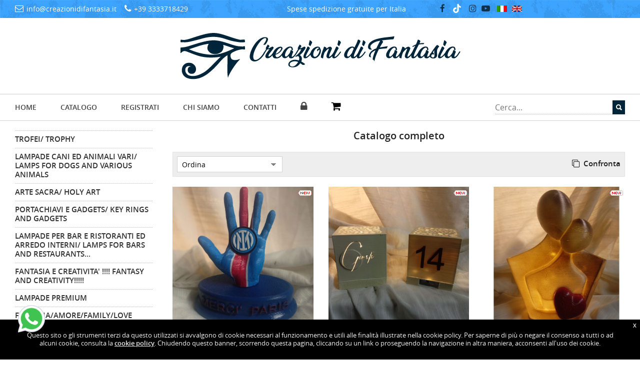

--- FILE ---
content_type: text/html; charset=UTF-8
request_url: https://www.creazionidifantasia.it/it/catalogo
body_size: 18424
content:
<!DOCTYPE html>

<html lang="it">

<head>


<title>CREAZIONI DI FANTASIA | Catalogo</title>
<meta name="description" content="Catalogo completo, tutti i prodotti." />
<meta name="keywords" content="Lampade a tema personalizzate con materiali naturali - Creazioni di Fantasia" />

<meta charset="utf-8" /><meta name="format-detection" content="telephone=no" />
<meta name="robots" content="index,follow" />

<meta name="viewport" content="width=device-width, initial-scale=1, maximum-scale=5" />
<meta name="HandheldFriendly" content="true" />

<base href="https://www.creazionidifantasia.it/" />

<style type="text/css">#preloader{background:rgba(255,255,255,1);width:100%;height:100%;position:fixed;bottom:0;left:0;right:0;top:0;z-index:999999999999999997}#load{width:180px;height:23px;left:50%;top:50%;padding:0;margin:-12px 0 0 -90px;position:fixed;background:0 0;z-index:999999999999999998}</style>


<style type="text/css">

#overlay_popup{
	background:#fff;
	-ms-filter: "progid:DXImageTransform.Microsoft.Alpha(Opacity=70)";
	filter: alpha(opacity=70);
	-moz-opacity: 0.70;
	-khtml-opacity: 0.70;
	opacity: 0.70;	
	position:fixed;
	top:0px;
	right:0;
	width:100%;
	height:100%;
	z-index:9999999999999999999999999998;
}
#box_popup{
	position:fixed;
	max-width:400px;
	width:100%;
	top:-250px;
	right:0;
	background:#fbfbfb;
	border:1px solid #e9e9e9;
	padding:12px;
	font-size:13px;
	z-index:9999999999999999999999999999;
}
#box_popup_close{
	font-size:18px;
	line-height:18px;
	right:8px;
	top:6px;
	position:absolute;
	color:#666;
	font-weight:bold;
	display:block;
	cursor:pointer;
}
</style>

<script type="application/ld+json">
{
  "@context": "https://schema.org",
  "@type": "LocalBusiness",
  "name": "CREAZIONI DI FANTASIA",
  "image": "https://www.creazionidifantasia.it/files/foto_home/logo.jpg",  "description": "CREAZIONI DI FANTASIA | Catalogo",
  "url": "https://www.creazionidifantasia.it/",
  "telephone": "+393333718429",
  "address": {
    "@type": "PostalAddress",
	    "streetAddress": "Via Torricella Feltria 3h",
    "addressLocality": "Rimini",
    "postalCode": "47922",
    "addressCountry": "IT"
  },
  "openingHoursSpecification": {
    "@type": "OpeningHoursSpecification",
    "dayOfWeek": [
      "Monday","Tuesday","Wednesday","Thursday","Friday","Saturday","Sunday"
    ],
    "opens": "00:00","closes": "00:00"
  },
  "sameAs": ["https://www.facebook.com/Creazioni-di-Fantasia-277167455825809","https://www.tiktok.com/@creazionidifantasia","","https://www.instagram.com/creazionidifantasia/","https://www.youtube.com/channel/UCYBIfLfp1Niw73CIitz1oNg",""]
}
</script>

<link rel="preload" href="js/rsplugin/fonts/revicons/revicons.woff" as="font" crossorigin>
<link rel="preload" href="js/rsplugin/fonts/revicons/revicons.woff2" as="font" crossorigin>
<link rel="preload" href="font/opensans-semibolditalic-webfont.woff2" as="font" crossorigin>
<link rel="preload" href="font/opensans-italic-webfont.woff2" as="font" crossorigin>
<link rel="preload" href="font/opensans-semibold-webfont.woff2" as="font" crossorigin>
<link rel="preload" href="font/opensans-regular-webfont.woff2" as="font" crossorigin>
<link rel="preload" href="font-awesome/fonts/fontawesome-webfont.woff2?v=4.7.0" as="font" crossorigin>



<script type="text/javascript">

function goOrd(nomeOrd,stringa)
{
	location="catalogo.php?ordCambia=" + escape(nomeOrd) + stringa;
}

function goMar(nomeMar,stringa)
{
	var marcaGo = "";
	if (nomeMar != "") {
	
		 marcaGo = "it/catalogo/brand/" + escape(nomeMar);
				
		location=marcaGo;
	}
}


$(function() {				
	$("a[href*='#']").click(function() {
		if (location.pathname.replace(/^\//,'') == this.pathname.replace(/^\//,'') && location.hostname == this.hostname) {
			var $target = $(this.hash);
			$target = $target.length && $target || $('[name=' + this.hash.slice(1) +']');
			if ($target.length) {
				var targetOffset = $target.offset().top;
				$('html,body').animate({scrollTop: targetOffset - 60}, 1000);
				return false;
			}
		}
	});
});

</script>





</head>

<body>

	<div class="whatsapp">
		<a href="https://wa.me/+393333718429" target="_blank">
			<img alt="Scrivici" src="../files/allegatiFile/ico-whatsapp.png">
		</a>
	</div>

	<div id="preloader">
		<div id="load"><img src="immagini/preload.gif" alt="CREAZIONI DI FANTASIA"></div>
	</div>


	<div id="wrapper">


		<div id="headerStickyCont">

			
				
			<header style="text-align:center;">

				
				
					<div id="headerTop">
						<div class="headerInt">

							<div class="row">
								<div id="cont_head" class="col-lg-5 col-md-5 col-sm-5 col-xs-2" style="white-space:nowrap;">

									 <span id="e900814309">[javascript protected email address]</span><script type="text/javascript">/*<![CDATA[*/eval("var a=\"@ahwmTU30HdqPAYM6_GB-fKl.58NzFXv+joDuEpZCnyg7cbrt9SeR2iJ1kOQIsLVx4W\";var b=a.split(\"\").sort().join(\"\");var c=\"9ibJAgOcnW9Ji979bniInQ9nh9I\";var d=\"\";for(var e=0;e<c.length;e++)d+=b.charAt(a.indexOf(c.charAt(e)));document.getElementById(\"e900814309\").innerHTML=\"<a href=\\\"mailto:\"+d+\"\\\"><i class=\\\"fa fa-envelope-o\\\"></i> <span class=\\\"nomob\\\">\"+d+\"</span></a>\"")/*]]>*/</script> &nbsp;&nbsp; <a href="tel:+393333718429"><i class="fa fa-phone"></i> <span class="nomob">+39 3333718429</span></a>								</div>

								<div id="cont_head_gtr" class="col-lg-3 col-md-3 col-sm-2 col-xs-6"
									style="white-space:nowrap;">
									<span class="middle-text">Spese spedizione gratuite per Italia</span>

								</div>



								<div id="social_head" class="col-lg-4 col-md-4 col-sm-4 col-xs-4" style="text-align:right;">

									<div id="google_translate_element" style="position: relative; bottom: 7px;"></div>
									<script type="text/javascript">
										function googleTranslateElementInit() {
											new google.translate.TranslateElement({
												pageLanguage: 'it',
												layout: google.translate.TranslateElement.InlineLayout.SIMPLE,
												autoDisplay: false
											}, 'google_translate_element');
										}
									</script>
									<script type="text/javascript"
										src="//translate.google.com/translate_a/element.js?cb=googleTranslateElementInit"></script>
									<style>
										@media screen and (max-width: 768px) {

											#google_translate_element span {
												display: none !important;
											}

											#social_head {
												justify-content: flex-end !important;
												padding: 0px !important;
											}

											.goog-te-gadget img {
												margin: 5px 5px 0px 5px;
											}

										}

										#social_head {
											display: flex;
										}

										span.middle-text {
											color: #fff;
										}
									</style>
									<span class="nomob"> 
<a href="https://www.facebook.com/Creazioni-di-Fantasia-277167455825809" target="_blank" rel="noopener"><i class="fa fa-facebook"></i>
</a><a href="https://www.tiktok.com/@creazionidifantasia" target="_blank" rel="noopener"><img width="20" style="filter: invert(1);"src="/immagini/tiktok.svg" class="img-titktok"> 
</a><a href="https://www.instagram.com/creazionidifantasia/" target="_blank" rel="noopener"><i class="fa fa-instagram"></i></a><a href="https://www.youtube.com/channel/UCYBIfLfp1Niw73CIitz1oNg" target="_blank" rel="noopener"><i class="fa fa-youtube-play"></i></a></span> 
 &nbsp;<a href="it/catalogo"><img src="immagini/lingue/it.gif" alt="Italiano" style="vertical-align:top;" class="rhover" /></a><a href="en/catalogo"><img src="immagini/lingue/en.gif" alt="English" style="vertical-align:top;" class="rhover" /></a>
								</div>
								<div class="chiudi"></div>
							</div>
						</div>
					</div>

				
				<div class="headerPad">
					<div class="headerInt">

													<a href="https://www.creazionidifantasia.it/it/"><img src="files/foto_home/logo.jpg"
									alt="CREAZIONI DI FANTASIA" id="logo"
									style="max-width:579px; margin:0 auto;" /></a>
							
					</div>
				</div>
				</header>


					<div id="menu_categ_mob">
		<nav> 
		<div id="navBordi"> 
			<div id="menu">
	 
				<ul class="menuTop">
					<li><a href="https://www.creazionidifantasia.it/it/">Home</a></li>
					<li class="menunomob"><a href="it/catalogo/all" class="navattivo">Catalogo</a></li>

					<li><a href="it/registra">Registrati</a></li>
					<li><a href="it/chi-siamo">Chi siamo</a></li> 
					<li class="menumob"><a href="it/promo">In promozione</a></li> 
					<li class="menumob"><a href="it/new">Ultimi arrivi</a></li> 
					<li class="menumob"><a href="it/wishlist">Lista dei preferiti</a></li> 
					<li class="menumob"><a href="it/visti">Visti di recente</a></li> 
					<li><a href="it/contatti">Contatti</a></li> 
					<li id="menu_dove"><a href="it/dove"><i class="fa fa-map-marker"></i></a></li> 
					<li id="menu_login"><a href="it/login"><i class="fa fa-lock"></i></a></li> 
					<li id="menu_cart"><a href="it/carrello" class="lastMenu"><div style="position:relative;"><i class="fa fa-shopping-cart"></i><div id="result2" style="visibility:hidden;">0</div></div></a></li> 
				</ul>  



         
				<div id="search">
					<form action="catalogo.php" method="post" name="form" onSubmit="return ControllaForm()">
						<table style="width: 1px; height: 1px;">
							<tr>
								<td style="padding:0;"><input type="text" class="cerca" name="chiave" value="" placeholder="Cerca..." onfocus="if (this.value=='Cerca...') { this.value=''; }" /></td>
								<td style="padding:0;"><input type="submit" class="button-cerca" value="&nbsp;" /></td>
							</tr>
						</table>
					</form>
				</div>
				
				<div class="chiudi"></div>
			   
			</div>
		</div>
		</nav>

		<div id="catalogo_mob" class="nodesk-cat">

			<div id="carrmob"><a href="carrello.php" class="lastMenu" style="font-size:24px;"><i class="fa fa-shopping-cart"></i></a></div>
 			
			<div id="carrqtymob"><a href="carrello.php" class="lastMenu" style="font-size:24px;"><div id="result2_mob" style="visibility:hidden;">0</div></a></div>
			
			<div id="lockmob"><a href="login.php" class="lastMenu" style="font-size:24px;"><i class="fa fa-lock"></i></a></div>

		</div> 

	</div> <!-- menu_categ_mob -->
				
				</div> <!-- headerStickyCont -->
	

		
			<div
				class="chiudi alt-l">
			</div>

		



		<div id="tempCenter">

			
		<div class="row">

			
			<div class="col-lg-3 col-md-3 colsx-nomob" >


				    <ul class="listexpander">        <li class="nodesk notab"><a href="it/catalogo/all" class="exp1">Tutti i prodotti</a></li>            <li><a href="#" class="exp1b">TROFEI/  TROPHY</a>               <ul>                <li><a href="it/catalogo/TROFEI---TROPHY/MISURA-30-CM-IN-ALTEZZA/24-14" class="exp3"><div class="arw">MISURA 30 CM IN ALTEZZA</div></a></li>                 <li><a href="it/catalogo/TROFEI---TROPHY/MISURA-REALE/24-15" class="exp3"><div class="arw">MISURA REALE</div></a></li>                 <li><a href="it/catalogo/TROFEI---TROPHY/MINI-20-CM-IN-ALTEZZA/24-22" class="exp3"><div class="arw">MINI 20 CM IN ALTEZZA</div></a></li>                </ul>         </li>              <li><a href="#" class="exp1b">LAMPADE CANI ED ANIMALI VARI/  LAMPS FOR DOGS AND VARIOUS ANIMALS</a>               <ul>                <li><a href="it/catalogo/LAMPADE-CANI-ED-ANIMALI-VARI---LAMPS-FOR-DOGS-AND-VARIOUS-ANIMALS/BASSOTTO/25-16" class="exp3"><div class="arw">BASSOTTO</div></a></li>                 <li><a href="it/catalogo/LAMPADE-CANI-ED-ANIMALI-VARI---LAMPS-FOR-DOGS-AND-VARIOUS-ANIMALS/LUPO/25-17" class="exp3"><div class="arw">LUPO</div></a></li>                 <li><a href="it/catalogo/LAMPADE-CANI-ED-ANIMALI-VARI---LAMPS-FOR-DOGS-AND-VARIOUS-ANIMALS/BLOODHOUND/25-23" class="exp3"><div class="arw">BLOODHOUND</div></a></li>                 <li><a href="it/catalogo/LAMPADE-CANI-ED-ANIMALI-VARI---LAMPS-FOR-DOGS-AND-VARIOUS-ANIMALS/COCKER/25-24" class="exp3"><div class="arw">COCKER</div></a></li>                 <li><a href="it/catalogo/LAMPADE-CANI-ED-ANIMALI-VARI---LAMPS-FOR-DOGS-AND-VARIOUS-ANIMALS/BULLDOG-FRANCESE/25-25" class="exp3"><div class="arw">BULLDOG FRANCESE</div></a></li>                 <li><a href="it/catalogo/LAMPADE-CANI-ED-ANIMALI-VARI---LAMPS-FOR-DOGS-AND-VARIOUS-ANIMALS/BULLDOG-INGLESE/25-26" class="exp3"><div class="arw">BULLDOG INGLESE</div></a></li>                 <li><a href="it/catalogo/LAMPADE-CANI-ED-ANIMALI-VARI---LAMPS-FOR-DOGS-AND-VARIOUS-ANIMALS/LEVRIERO/25-27" class="exp3"><div class="arw">LEVRIERO</div></a></li>                 <li><a href="it/catalogo/LAMPADE-CANI-ED-ANIMALI-VARI---LAMPS-FOR-DOGS-AND-VARIOUS-ANIMALS/BOXER/25-28" class="exp3"><div class="arw">BOXER</div></a></li>                 <li><a href="it/catalogo/LAMPADE-CANI-ED-ANIMALI-VARI---LAMPS-FOR-DOGS-AND-VARIOUS-ANIMALS/ORSO/25-29" class="exp3"><div class="arw">ORSO</div></a></li>                 <li><a href="it/catalogo/LAMPADE-CANI-ED-ANIMALI-VARI---LAMPS-FOR-DOGS-AND-VARIOUS-ANIMALS/ELEFANTE/25-30" class="exp3"><div class="arw">ELEFANTE</div></a></li>                 <li><a href="it/catalogo/LAMPADE-CANI-ED-ANIMALI-VARI---LAMPS-FOR-DOGS-AND-VARIOUS-ANIMALS/PASTORE-TEDESCO/25-31" class="exp3"><div class="arw">PASTORE TEDESCO</div></a></li>                 <li><a href="it/catalogo/LAMPADE-CANI-ED-ANIMALI-VARI---LAMPS-FOR-DOGS-AND-VARIOUS-ANIMALS/YORKSHIRE-TERRIER/25-32" class="exp3"><div class="arw">YORKSHIRE TERRIER</div></a></li>                 <li><a href="it/catalogo/LAMPADE-CANI-ED-ANIMALI-VARI---LAMPS-FOR-DOGS-AND-VARIOUS-ANIMALS/SCOTTISH-TERRIER/25-33" class="exp3"><div class="arw">SCOTTISH TERRIER</div></a></li>                 <li><a href="it/catalogo/LAMPADE-CANI-ED-ANIMALI-VARI---LAMPS-FOR-DOGS-AND-VARIOUS-ANIMALS/CAVALIER-KING/25-34" class="exp3"><div class="arw">CAVALIER KING</div></a></li>                 <li><a href="it/catalogo/LAMPADE-CANI-ED-ANIMALI-VARI---LAMPS-FOR-DOGS-AND-VARIOUS-ANIMALS/MALTESE-BICHON/25-35" class="exp3"><div class="arw">MALTESE BICHON</div></a></li>                 <li><a href="it/catalogo/LAMPADE-CANI-ED-ANIMALI-VARI---LAMPS-FOR-DOGS-AND-VARIOUS-ANIMALS/FARFALLA/25-36" class="exp3"><div class="arw">FARFALLA</div></a></li>                 <li><a href="it/catalogo/LAMPADE-CANI-ED-ANIMALI-VARI---LAMPS-FOR-DOGS-AND-VARIOUS-ANIMALS/PASTORE-MALINOIS/25-37" class="exp3"><div class="arw">PASTORE MALINOIS</div></a></li>                 <li><a href="it/catalogo/LAMPADE-CANI-ED-ANIMALI-VARI---LAMPS-FOR-DOGS-AND-VARIOUS-ANIMALS/ROTTWEILLER/25-38" class="exp3"><div class="arw">ROTTWEILLER</div></a></li>                 <li><a href="it/catalogo/LAMPADE-CANI-ED-ANIMALI-VARI---LAMPS-FOR-DOGS-AND-VARIOUS-ANIMALS/DOBERMANN/25-39" class="exp3"><div class="arw">DOBERMANN</div></a></li>                 <li><a href="it/catalogo/LAMPADE-CANI-ED-ANIMALI-VARI---LAMPS-FOR-DOGS-AND-VARIOUS-ANIMALS/CANE-CORSO/25-40" class="exp3"><div class="arw">CANE CORSO</div></a></li>                 <li><a href="it/catalogo/LAMPADE-CANI-ED-ANIMALI-VARI---LAMPS-FOR-DOGS-AND-VARIOUS-ANIMALS/BARBONCINO/25-41" class="exp3"><div class="arw">BARBONCINO</div></a></li>                 <li><a href="it/catalogo/LAMPADE-CANI-ED-ANIMALI-VARI---LAMPS-FOR-DOGS-AND-VARIOUS-ANIMALS/BARBONCINO-CONTINENTAL/25-42" class="exp3"><div class="arw">BARBONCINO CONTINENTAL</div></a></li>                 <li><a href="it/catalogo/LAMPADE-CANI-ED-ANIMALI-VARI---LAMPS-FOR-DOGS-AND-VARIOUS-ANIMALS/GATTO/25-43" class="exp3"><div class="arw">GATTO</div></a></li>                 <li><a href="it/catalogo/LAMPADE-CANI-ED-ANIMALI-VARI---LAMPS-FOR-DOGS-AND-VARIOUS-ANIMALS/CHOW-CHOW/25-44" class="exp3"><div class="arw">CHOW CHOW</div></a></li>                 <li><a href="it/catalogo/LAMPADE-CANI-ED-ANIMALI-VARI---LAMPS-FOR-DOGS-AND-VARIOUS-ANIMALS/PIT-BULL/25-45" class="exp3"><div class="arw">PIT BULL</div></a></li>                 <li><a href="it/catalogo/LAMPADE-CANI-ED-ANIMALI-VARI---LAMPS-FOR-DOGS-AND-VARIOUS-ANIMALS/WEST-HIGHLAND-WHITE-TERRIER/25-48" class="exp3"><div class="arw">WEST HIGHLAND WHITE TERRIER</div></a></li>                 <li><a href="it/catalogo/LAMPADE-CANI-ED-ANIMALI-VARI---LAMPS-FOR-DOGS-AND-VARIOUS-ANIMALS/JACK-RUSSELL/25-49" class="exp3"><div class="arw">JACK RUSSELL</div></a></li>                 <li><a href="it/catalogo/LAMPADE-CANI-ED-ANIMALI-VARI---LAMPS-FOR-DOGS-AND-VARIOUS-ANIMALS/CARLINO/25-50" class="exp3"><div class="arw">CARLINO</div></a></li>                 <li><a href="it/catalogo/LAMPADE-CANI-ED-ANIMALI-VARI---LAMPS-FOR-DOGS-AND-VARIOUS-ANIMALS/BOXER-ORECCHIE-LUNGHE/25-51" class="exp3"><div class="arw">BOXER ORECCHIE LUNGHE</div></a></li>                 <li><a href="it/catalogo/LAMPADE-CANI-ED-ANIMALI-VARI---LAMPS-FOR-DOGS-AND-VARIOUS-ANIMALS/SCHNAUZER/25-52" class="exp3"><div class="arw">SCHNAUZER</div></a></li>                 <li><a href="it/catalogo/LAMPADE-CANI-ED-ANIMALI-VARI---LAMPS-FOR-DOGS-AND-VARIOUS-ANIMALS/DOGUE-DE-BOURDEAUX/25-53" class="exp3"><div class="arw">DOGUE DE BOURDEAUX</div></a></li>                </ul>         </li>              <li><a href="#" class="exp1b">ARTE SACRA/ HOLY ART</a>               <ul>                <li><a href="it/catalogo/ARTE-SACRA--HOLY-ART/ANGELI/26-7" class="exp3"><div class="arw">ANGELI</div></a></li>                 <li><a href="it/catalogo/ARTE-SACRA--HOLY-ART/NATIVITA'/26-8" class="exp3"><div class="arw">NATIVITA'</div></a></li>                 <li><a href="it/catalogo/ARTE-SACRA--HOLY-ART/MADONNE/26-9" class="exp3"><div class="arw">MADONNE</div></a></li>                 <li><a href="it/catalogo/ARTE-SACRA--HOLY-ART/CRISTO/26-10" class="exp3"><div class="arw">CRISTO</div></a></li>                 <li><a href="it/catalogo/ARTE-SACRA--HOLY-ART/PRESEPI/26-11" class="exp3"><div class="arw">PRESEPI</div></a></li>                 <li><a href="it/catalogo/ARTE-SACRA--HOLY-ART/SANTI/26-12" class="exp3"><div class="arw">SANTI</div></a></li>                </ul>         </li>              <li><a href="it/catalogo/PORTACHIAVI-E-GADGETS---KEY-RINGS-AND-GADGETS/29" class="exp2">PORTACHIAVI E GADGETS/  KEY RINGS AND GADGETS</a>         </li>              <li><a href="#" class="exp1b">LAMPADE PER BAR E RISTORANTI ED ARREDO INTERNI/   LAMPS FOR BARS AND RESTAURANTS...</a>               <ul>                <li><a href="it/catalogo/LAMPADE-PER-BAR-E-RISTORANTI-ED-ARREDO-INTERNI----LAMPS-FOR-BARS-AND-RESTAURANTS.../BATTERIA-A-TAMPONE/30-46" class="exp3"><div class="arw">BATTERIA A TAMPONE</div></a></li>                 <li><a href="it/catalogo/LAMPADE-PER-BAR-E-RISTORANTI-ED-ARREDO-INTERNI----LAMPS-FOR-BARS-AND-RESTAURANTS.../BATTERIA-STILO-1.5V-AAA+/30-47" class="exp3"><div class="arw">BATTERIA STILO 1.5V AAA+</div></a></li>                </ul>         </li>              <li><a href="it/catalogo/FANTASIA--E-CREATIVITA'-!!!!---FANTASY-AND-CREATIVITY!!!!!/32" class="exp2">FANTASIA  E CREATIVITA' !!!!   FANTASY AND CREATIVITY!!!!!</a>         </li>              <li><a href="#" class="exp1b">LAMPADE PREMIUM</a>               <ul>                <li><a href="it/catalogo/LAMPADE-PREMIUM/BASSOTTO/33-54" class="exp3"><div class="arw">BASSOTTO</div></a></li>                 <li><a href="it/catalogo/LAMPADE-PREMIUM/COCKER/33-55" class="exp3"><div class="arw">COCKER</div></a></li>                 <li><a href="it/catalogo/LAMPADE-PREMIUM/BASSETHOUND/33-56" class="exp3"><div class="arw">BASSETHOUND</div></a></li>                 <li><a href="it/catalogo/LAMPADE-PREMIUM/AIREDALE/33-57" class="exp3"><div class="arw">AIREDALE</div></a></li>                 <li><a href="it/catalogo/LAMPADE-PREMIUM/LEVRIERO/33-58" class="exp3"><div class="arw">LEVRIERO</div></a></li>                 <li><a href="it/catalogo/LAMPADE-PREMIUM/GATTO/33-59" class="exp3"><div class="arw">GATTO</div></a></li>                 <li><a href="it/catalogo/LAMPADE-PREMIUM/LEVRIERO-AFGANO/33-60" class="exp3"><div class="arw">LEVRIERO AFGANO</div></a></li>                 <li><a href="it/catalogo/LAMPADE-PREMIUM/BULLDOG-FRANCESE/33-61" class="exp3"><div class="arw">BULLDOG FRANCESE</div></a></li>                 <li><a href="it/catalogo/LAMPADE-PREMIUM/BARBONCINO-CONTINENTAL/33-62" class="exp3"><div class="arw">BARBONCINO CONTINENTAL</div></a></li>                </ul>         </li>              <li><a href="it/catalogo/FAMIGLIA-AMORE-FAMILY-LOVE/34" class="exp2">FAMIGLIA/AMORE/FAMILY/LOVE</a>         </li>           </ul>  
					<div class="center carat1x margintop-l marginbot-m"><i class="fa fa-search"></i>
						&nbsp;<strong>Filtra</strong></div>
					<form action="catalogo.php" method="post" name="formFiltri" onSubmit="return ControllaFormFiltri()">  <div id="contFil1" class="marginbot-s"> <select name="filtro1" onChange="ajaxFiltri(1,this.value,'')" class="select" style="width:100%;">  <option value="">Prezzo</option>  <option value="1" >0-20&euro;</option>  <option value="2" >20-35&euro;</option>  <option value="3" >35-60&euro;</option>  <option value="4" >60-100&euro;</option>  <option value="5" >100-200&euro;</option>  </select> </div>  <div class="margintop-s center"> <input type="submit" class="button-submit" value="Cerca" style="background:#fff; width:100%; height:32px; padding:0; line-height:32px;" /> </div> </form>


				



				
					<div style="margin: 27px 0 0 0; text-align:center;">

						                
<img src="immagini/cartecredito/visa.png" style="width:12%; margin:0 0 3px 0;" alt="Visa" />
<img src="immagini/cartecredito/visa_electron.png" style="width:12%; margin:0 0 3px 0;" alt="Visa Electron" />
<img src="immagini/cartecredito/amex.png" style="width:12%; margin:0 0 3px 0;" alt="American Express" />
<img src="immagini/cartecredito/master.png" style="width:12%; margin:0 0 3px 0;" alt="Master Card" />
<img src="immagini/cartecredito/maestro.png" style="width:12%; margin:0 0 3px 0;" alt="Maestro" />
<img src="immagini/cartecredito/discover.png" style="width:12%; margin:0 0 3px 0;" alt="Discover" />
<img src="immagini/cartecredito/postepay.png" style="width:12%; margin:0 0 3px 0;" alt="Postepay" />

						<div style="margin:15px 0 0 0; text-align:center;">

							<img src="immagini/cartecredito/paypal.png" height="30" style="margin:0 0 6px 0;" alt="PayPal" />
						</div>

					</div>

					
			</div> <!-- col sx -->
			

			<div
				class="col-lg-9 col-md-9">
        <div class="caratTitoloN" style="text-align:center;"><strong>Catalogo completo</strong></div>
        <div class="chiudi alt-l"></div>
        


        <div class="gBordo" style="padding:8px;">

    
			<div class="row-no-padding">
            	

				<div class="col-lg-3 col-md-3 col-sm-3 col-xs-4">

                  <form action="catalogo.php" method="post" name="formOrd">
                    <select name="ord" class="select" style="max-width:400px; width:95%;" onChange="goOrd(document.formOrd.ord.value,'')">
                    <option value="">Ordina</option>
                    <option value="modello ASC, marca ASC">modello +</option>
                    <option value="modello DESC, marca DESC">modello -</option>
                    <option value="prezzo DESC">prezzo +</option>
                    <option value="prezzo ASC">prezzo -</option>
                    </select>
                  </form>
                  
                </div>
                
                

				<div class="col-lg-4 col-md-4 col-sm-4 col-xs-8">

&nbsp;
				</div>
				


				<div class="col-lg-5 col-md-5 col-sm-5 col-xs-1 dxdesk cxmob nomob" style="font-size:1.1em;">
 
					<span class="nomob">
										<a href="javascript:void(0)" onClick="inviaConf()" class="nounder" style="line-height:28px;"><i class="fa fa-clone"></i> &nbsp;<strong>Confronta</strong></a>  
					</span>
               
				</div>
               
                               
                
				<div class="chiudi"></div>
           

			</div>

        </div>






        

				<div class="chiudi alt-l"></div>




         
                <div id="catag"></div>

				<div class="contaxx">               
				<div class="row-catalogo album">				
           

		
					<div class="prod col-lg-4 col-md-4 col-sm-4 col-xs-6">
						<div class="loadCat cxdesk cxmob"><img src="immagini/loader.gif" alt="loader"></div>
						<div class="catbox" id="cb236" style="border:0;">
			
							<div class="catbox_marg1 relative" style="margin:0px;">	
								<div class="adatta">			
									<div style="position:absolute; top:0; right:4px; z-index:98;"><img src="immagini/new.gif" width="27" height="11" alt="TROFEO GUFI" /></div> 

									
									<a href="it/scheda/TROFEO-GUFI/236"><img src="files/foto/236_1_med.jpg" alt="TROFEO GUFI" class="img100" /></a>
								</div>
							</div>
			
							<div class="catbox_marg2" style="margin:15px 1px;">
								<div class="adattaTxt center">	
									<div class="carat1x modtxt"><strong>TROFEO GUFI</strong></div><div style="padding:10px 0 0 0;"><span class="caratPrezzo"><strong>&euro; 35,00</strong></span></div>
								</div>
							</div>  
						

						</div> <!-- catbox -->






						<div class="catbox_top nomob" id="cbt236">
			
							<div class="catbox_int"></div>

							<div class="relative" style="padding:0 8px; background:#fff;">
				
			
								<form action="carrello.php" method="post" name="formCart236" onSubmit="return false;">
								<input type="hidden" name="azione" value="inserisci" />
								<input type="hidden" name="id" value="236" />
								<input type="hidden" name="mod" value="TROFEO GUFI" />
								<input type="hidden" name="var" value="no" />
								<input type="hidden" name="varAbb" value="no" />
								<input type="hidden" name="imgUrl" value="" />
	
								<table>
									<tr>
										<td style="width:10%; padding:0 6px 0 0;">
											<input type="text" class="txtOpen" name="qt236" size="2" value="1" onFocus="if(this.value != '') { this.value = ''; }" onBlur="if (this.value == '') { this.value = '1'; }" />
										</td>
										<td style="width:90%; padding:0 0 2px 0;">
											<a href="javascript:void(0)" onClick="return ControllaFormCart(document.formCart236.qt236,document.formCart236.variante236,'no','formCart236','catalogo','236','')" style="font-size:1.214em;"><i class="fa fa-shopping-cart" style="font-size:28px;"></i></a>
						 

										</td>
										<td style="width:10%; text-align:right; padding:0 0 5px 0;">
											<a href="javascript:void(0)" onClick="chiudiSel('236');"><i class="fa fa-times fa-lg"></i></a>
										</td>
		
									</tr>
								</table>
											
								</form>
					

							</div>
				
				
				
							<div style="margin:15px 0 0 4px;">
								<form method="post" name="conf236" style="margin:10px 0 0 0;"><input type="checkbox" name="art236" value="236" onClick="confronta(this.value)" /> confronta</form>
							</div>
													
						
							<div class="chiudi alt-s"></div>
						
						
						</div> <!-- catbox_top -->



					</div> <!-- col- -->
								
			
		
					<div class="prod col-lg-4 col-md-4 col-sm-4 col-xs-6">
						<div class="loadCat cxdesk cxmob"><img src="immagini/loader.gif" alt="loader"></div>
						<div class="catbox" id="cb234" style="border:0;">
			
							<div class="catbox_marg1 relative" style="margin:0px;">	
								<div class="adatta">			
									<div style="position:absolute; top:0; right:4px; z-index:98;"><img src="immagini/new.gif" width="27" height="11" alt="GIUSTI" /></div> 

									
									<a href="it/scheda/GIUSTI/234"><img src="files/foto/234_1_med.jpg" alt="GIUSTI" class="img100" /></a>
								</div>
							</div>
			
							<div class="catbox_marg2" style="margin:15px 1px;">
								<div class="adattaTxt center">	
									<div class="carat1x modtxt"><strong>GIUSTI</strong></div><div style="padding:10px 0 0 0;"><span class="caratPrezzo"><strong>&euro; 30,00</strong></span></div>
								</div>
							</div>  
						

						</div> <!-- catbox -->






						<div class="catbox_top nomob" id="cbt234">
			
							<div class="catbox_int"></div>

							<div class="relative" style="padding:0 8px; background:#fff;">
				
			
								<form action="carrello.php" method="post" name="formCart234" onSubmit="return false;">
								<input type="hidden" name="azione" value="inserisci" />
								<input type="hidden" name="id" value="234" />
								<input type="hidden" name="mod" value="GIUSTI" />
								<input type="hidden" name="var" value="COLORE" />
								<input type="hidden" name="varAbb" value="no" />
								<input type="hidden" name="imgUrl" value="" />
	
								<table>
									<tr>
										<td style="width:10%; padding:0 6px 0 0;">
											<input type="text" class="txtOpen" name="qt234" size="2" value="1" onFocus="if(this.value != '') { this.value = ''; }" onBlur="if (this.value == '') { this.value = '1'; }" />
										</td>
										<td style="width:90%; padding:0 0 2px 0;">
											<a href="javascript:void(0)" onClick="return ControllaFormCart(document.formCart234.qt234,document.formCart234.variante234,'COLORE','formCart234','catalogo','234','')" style="font-size:1.214em;"><i class="fa fa-shopping-cart" style="font-size:28px;"></i></a>
						 

										</td>
										<td style="width:10%; text-align:right; padding:0 0 5px 0;">
											<a href="javascript:void(0)" onClick="chiudiSel('234');"><i class="fa fa-times fa-lg"></i></a>
										</td>
		
									</tr>
								</table>
					
								<div class="varContainer" style="padding:6px 0 0 0;">
									<select name="variante234" id="variante234" class="styled"> 
										<option value="">- selezionare -</option>
						<option value="BIANCO*|**|*">BIANCO</option> 
<option value="NERO*|**|*">NERO</option> 
<option value="ORO*|**|*">ORO</option> 
<option value="ARGENTO*|**|*">ARGENTO</option> 
<option value="RAME*|**|*">RAME</option> 
<option value="GRIGIO*|**|*">GRIGIO</option> 
<option value="ROSSO*|**|*">ROSSO</option> 

									</select>
									<input type="hidden" name="varSiNo" value="si" />
								</div>
												
								</form>
					

							</div>
				
				
				
							<div style="margin:15px 0 0 4px;">
								<form method="post" name="conf234" style="margin:10px 0 0 0;"><input type="checkbox" name="art234" value="234" onClick="confronta(this.value)" /> confronta</form>
							</div>
													
						
							<div class="chiudi alt-s"></div>
						
						
						</div> <!-- catbox_top -->



					</div> <!-- col- -->
								
			
		
					<div class="prod col-lg-4 col-md-4 col-sm-4 col-xs-6">
						<div class="loadCat cxdesk cxmob"><img src="immagini/loader.gif" alt="loader"></div>
						<div class="catbox" id="cb233" style="border:0;">
			
							<div class="catbox_marg1 relative" style="margin:0px;">	
								<div class="adatta">			
									<div style="position:absolute; top:0; right:4px; z-index:98;"><img src="immagini/new.gif" width="27" height="11" alt="ENDLESS LOVE 30 cm" /></div> 

									
									<a href="it/scheda/ENDLESS-LOVE-30-cm/233"><img src="files/foto/233_1_med.jpg" alt="ENDLESS LOVE 30 cm" class="img100" /></a>
								</div>
							</div>
			
							<div class="catbox_marg2" style="margin:15px 1px;">
								<div class="adattaTxt center">	
									<div class="carat1x modtxt"><strong>ENDLESS LOVE 30 cm</strong></div><div style="padding:10px 0 0 0;"><span class="caratPrezzo"><strong>&euro; 50,00</strong></span></div>
								</div>
							</div>  
						

						</div> <!-- catbox -->






						<div class="catbox_top nomob" id="cbt233">
			
							<div class="catbox_int"></div>

							<div class="relative" style="padding:0 8px; background:#fff;">
				
			
								<form action="carrello.php" method="post" name="formCart233" onSubmit="return false;">
								<input type="hidden" name="azione" value="inserisci" />
								<input type="hidden" name="id" value="233" />
								<input type="hidden" name="mod" value="ENDLESS LOVE 30 cm" />
								<input type="hidden" name="var" value="no" />
								<input type="hidden" name="varAbb" value="no" />
								<input type="hidden" name="imgUrl" value="" />
	
								<table>
									<tr>
										<td style="width:10%; padding:0 6px 0 0;">
											<input type="text" class="txtOpen" name="qt233" size="2" value="1" onFocus="if(this.value != '') { this.value = ''; }" onBlur="if (this.value == '') { this.value = '1'; }" />
										</td>
										<td style="width:90%; padding:0 0 2px 0;">
											<a href="javascript:void(0)" onClick="return ControllaFormCart(document.formCart233.qt233,document.formCart233.variante233,'no','formCart233','catalogo','233','')" style="font-size:1.214em;"><i class="fa fa-shopping-cart" style="font-size:28px;"></i></a>
						 

										</td>
										<td style="width:10%; text-align:right; padding:0 0 5px 0;">
											<a href="javascript:void(0)" onClick="chiudiSel('233');"><i class="fa fa-times fa-lg"></i></a>
										</td>
		
									</tr>
								</table>
											
								</form>
					

							</div>
				
				
				
							<div style="margin:15px 0 0 4px;">
								<form method="post" name="conf233" style="margin:10px 0 0 0;"><input type="checkbox" name="art233" value="233" onClick="confronta(this.value)" /> confronta</form>
							</div>
													
						
							<div class="chiudi alt-s"></div>
						
						
						</div> <!-- catbox_top -->



					</div> <!-- col- -->
								
			
		
					<div class="prod col-lg-4 col-md-4 col-sm-4 col-xs-6">
						<div class="loadCat cxdesk cxmob"><img src="immagini/loader.gif" alt="loader"></div>
						<div class="catbox" id="cb232" style="border:0;">
			
							<div class="catbox_marg1 relative" style="margin:0px;">	
								<div class="adatta">			
									<div style="position:absolute; top:0; right:4px; z-index:98;"><img src="immagini/new.gif" width="27" height="11" alt="COPPA ITALIA NEW STILE 55 cm" /></div> 

									
									<a href="it/scheda/COPPA-ITALIA-NEW-STILE-55-cm/232"><img src="files/foto/232_1_med.jpg" alt="COPPA ITALIA NEW STILE 55 cm" class="img100" /></a>
								</div>
							</div>
			
							<div class="catbox_marg2" style="margin:15px 1px;">
								<div class="adattaTxt center">	
									<div class="carat1x modtxt"><strong>COPPA ITALIA NEW STILE 55 cm</strong></div><div style="padding:10px 0 0 0;"><span class="caratPrezzo"><strong>&euro; 120,00</strong></span></div>
								</div>
							</div>  
						

						</div> <!-- catbox -->






						<div class="catbox_top nomob" id="cbt232">
			
							<div class="catbox_int"></div>

							<div class="relative" style="padding:0 8px; background:#fff;">
				
			
								<form action="carrello.php" method="post" name="formCart232" onSubmit="return false;">
								<input type="hidden" name="azione" value="inserisci" />
								<input type="hidden" name="id" value="232" />
								<input type="hidden" name="mod" value="COPPA ITALIA NEW STILE 55 cm" />
								<input type="hidden" name="var" value="no" />
								<input type="hidden" name="varAbb" value="no" />
								<input type="hidden" name="imgUrl" value="" />
	
								<table>
									<tr>
										<td style="width:10%; padding:0 6px 0 0;">
											<input type="text" class="txtOpen" name="qt232" size="2" value="1" onFocus="if(this.value != '') { this.value = ''; }" onBlur="if (this.value == '') { this.value = '1'; }" />
										</td>
										<td style="width:90%; padding:0 0 2px 0;">
											<a href="javascript:void(0)" onClick="return ControllaFormCart(document.formCart232.qt232,document.formCart232.variante232,'no','formCart232','catalogo','232','')" style="font-size:1.214em;"><i class="fa fa-shopping-cart" style="font-size:28px;"></i></a>
						 

										</td>
										<td style="width:10%; text-align:right; padding:0 0 5px 0;">
											<a href="javascript:void(0)" onClick="chiudiSel('232');"><i class="fa fa-times fa-lg"></i></a>
										</td>
		
									</tr>
								</table>
											
								</form>
					

							</div>
				
				
				
							<div style="margin:15px 0 0 4px;">
								<form method="post" name="conf232" style="margin:10px 0 0 0;"><input type="checkbox" name="art232" value="232" onClick="confronta(this.value)" /> confronta</form>
							</div>
													
						
							<div class="chiudi alt-s"></div>
						
						
						</div> <!-- catbox_top -->



					</div> <!-- col- -->
								
			
		
					<div class="prod col-lg-4 col-md-4 col-sm-4 col-xs-6">
						<div class="loadCat cxdesk cxmob"><img src="immagini/loader.gif" alt="loader"></div>
						<div class="catbox" id="cb231" style="border:0;">
			
							<div class="catbox_marg1 relative" style="margin:0px;">	
								<div class="adatta">			
									<div style="position:absolute; top:0; right:4px; z-index:98;"><img src="immagini/new.gif" width="27" height="11" alt="SUPERCOPPA ITALIANA 55 cm" /></div> 

									
									<a href="it/scheda/SUPERCOPPA-ITALIANA-55-cm/231"><img src="files/foto/231_1_med.jpg" alt="SUPERCOPPA ITALIANA 55 cm" class="img100" /></a>
								</div>
							</div>
			
							<div class="catbox_marg2" style="margin:15px 1px;">
								<div class="adattaTxt center">	
									<div class="carat1x modtxt"><strong>SUPERCOPPA ITALIANA 55 cm</strong></div><div style="padding:10px 0 0 0;"><span class="caratPrezzo"><strong>&euro; 120,00</strong></span></div>
								</div>
							</div>  
						

						</div> <!-- catbox -->






						<div class="catbox_top nomob" id="cbt231">
			
							<div class="catbox_int"></div>

							<div class="relative" style="padding:0 8px; background:#fff;">
				
			
								<form action="carrello.php" method="post" name="formCart231" onSubmit="return false;">
								<input type="hidden" name="azione" value="inserisci" />
								<input type="hidden" name="id" value="231" />
								<input type="hidden" name="mod" value="SUPERCOPPA ITALIANA 55 cm" />
								<input type="hidden" name="var" value="no" />
								<input type="hidden" name="varAbb" value="no" />
								<input type="hidden" name="imgUrl" value="" />
	
								<table>
									<tr>
										<td style="width:10%; padding:0 6px 0 0;">
											<input type="text" class="txtOpen" name="qt231" size="2" value="1" onFocus="if(this.value != '') { this.value = ''; }" onBlur="if (this.value == '') { this.value = '1'; }" />
										</td>
										<td style="width:90%; padding:0 0 2px 0;">
											<a href="javascript:void(0)" onClick="return ControllaFormCart(document.formCart231.qt231,document.formCart231.variante231,'no','formCart231','catalogo','231','')" style="font-size:1.214em;"><i class="fa fa-shopping-cart" style="font-size:28px;"></i></a>
						 

										</td>
										<td style="width:10%; text-align:right; padding:0 0 5px 0;">
											<a href="javascript:void(0)" onClick="chiudiSel('231');"><i class="fa fa-times fa-lg"></i></a>
										</td>
		
									</tr>
								</table>
											
								</form>
					

							</div>
				
				
				
							<div style="margin:15px 0 0 4px;">
								<form method="post" name="conf231" style="margin:10px 0 0 0;"><input type="checkbox" name="art231" value="231" onClick="confronta(this.value)" /> confronta</form>
							</div>
													
						
							<div class="chiudi alt-s"></div>
						
						
						</div> <!-- catbox_top -->



					</div> <!-- col- -->
								
			
		
					<div class="prod col-lg-4 col-md-4 col-sm-4 col-xs-6">
						<div class="loadCat cxdesk cxmob"><img src="immagini/loader.gif" alt="loader"></div>
						<div class="catbox" id="cb230" style="border:0;">
			
							<div class="catbox_marg1 relative" style="margin:0px;">	
								<div class="adatta">			
									<div style="position:absolute; top:0; right:4px; z-index:98;"><img src="immagini/new.gif" width="27" height="11" alt="IO e TE" /></div> 

									
									<a href="it/scheda/IO-e-TE/230"><img src="files/foto/230_1_med.jpg" alt="IO e TE" class="img100" /></a>
								</div>
							</div>
			
							<div class="catbox_marg2" style="margin:15px 1px;">
								<div class="adattaTxt center">	
									<div class="carat1x modtxt"><strong>IO e TE</strong></div><div style="padding:10px 0 0 0;"><span class="caratPrezzo"><strong>&euro; 60,00</strong></span></div>
								</div>
							</div>  
						

						</div> <!-- catbox -->






						<div class="catbox_top nomob" id="cbt230">
			
							<div class="catbox_int"></div>

							<div class="relative" style="padding:0 8px; background:#fff;">
				
			
								<form action="carrello.php" method="post" name="formCart230" onSubmit="return false;">
								<input type="hidden" name="azione" value="inserisci" />
								<input type="hidden" name="id" value="230" />
								<input type="hidden" name="mod" value="IO e TE" />
								<input type="hidden" name="var" value="COLORE" />
								<input type="hidden" name="varAbb" value="no" />
								<input type="hidden" name="imgUrl" value="" />
	
								<table>
									<tr>
										<td style="width:10%; padding:0 6px 0 0;">
											<input type="text" class="txtOpen" name="qt230" size="2" value="1" onFocus="if(this.value != '') { this.value = ''; }" onBlur="if (this.value == '') { this.value = '1'; }" />
										</td>
										<td style="width:90%; padding:0 0 2px 0;">
											<a href="javascript:void(0)" onClick="return ControllaFormCart(document.formCart230.qt230,document.formCart230.variante230,'COLORE','formCart230','catalogo','230','')" style="font-size:1.214em;"><i class="fa fa-shopping-cart" style="font-size:28px;"></i></a>
						 

										</td>
										<td style="width:10%; text-align:right; padding:0 0 5px 0;">
											<a href="javascript:void(0)" onClick="chiudiSel('230');"><i class="fa fa-times fa-lg"></i></a>
										</td>
		
									</tr>
								</table>
					
								<div class="varContainer" style="padding:6px 0 0 0;">
									<select name="variante230" id="variante230" class="styled"> 
										<option value="">- selezionare -</option>
						<option value="BIANCO*|**|*">BIANCO</option> 
<option value="ORO*|**|*">ORO</option> 
<option value="ARGENTO*|**|*">ARGENTO</option> 
<option value="RAME*|**|*">RAME</option> 
<option value="ROSSO*|**|*">ROSSO</option> 

									</select>
									<input type="hidden" name="varSiNo" value="si" />
								</div>
												
								</form>
					

							</div>
				
				
				
							<div style="margin:15px 0 0 4px;">
								<form method="post" name="conf230" style="margin:10px 0 0 0;"><input type="checkbox" name="art230" value="230" onClick="confronta(this.value)" /> confronta</form>
							</div>
													
						
							<div class="chiudi alt-s"></div>
						
						
						</div> <!-- catbox_top -->



					</div> <!-- col- -->
								
			
		
					<div class="prod col-lg-4 col-md-4 col-sm-4 col-xs-6">
						<div class="loadCat cxdesk cxmob"><img src="immagini/loader.gif" alt="loader"></div>
						<div class="catbox" id="cb229" style="border:0;">
			
							<div class="catbox_marg1 relative" style="margin:0px;">	
								<div class="adatta">			
									
									
									<a href="it/scheda/SERIE-B-30-cm/229"><img src="files/foto/229_1_med.jpg" alt="SERIE B 30 cm" class="img100" /></a>
								</div>
							</div>
			
							<div class="catbox_marg2" style="margin:15px 1px;">
								<div class="adattaTxt center">	
									<div class="carat1x modtxt"><strong>SERIE B 30 cm</strong></div><div style="padding:10px 0 0 0;"><span class="caratPrezzo"><strong>&euro; 35,00</strong></span></div>
								</div>
							</div>  
						

						</div> <!-- catbox -->






						<div class="catbox_top nomob" id="cbt229">
			
							<div class="catbox_int"></div>

							<div class="relative" style="padding:0 8px; background:#fff;">
				
			
								<form action="carrello.php" method="post" name="formCart229" onSubmit="return false;">
								<input type="hidden" name="azione" value="inserisci" />
								<input type="hidden" name="id" value="229" />
								<input type="hidden" name="mod" value="SERIE B 30 cm" />
								<input type="hidden" name="var" value="no" />
								<input type="hidden" name="varAbb" value="no" />
								<input type="hidden" name="imgUrl" value="" />
	
								<table>
									<tr>
										<td style="width:10%; padding:0 6px 0 0;">
											<input type="text" class="txtOpen" name="qt229" size="2" value="1" onFocus="if(this.value != '') { this.value = ''; }" onBlur="if (this.value == '') { this.value = '1'; }" />
										</td>
										<td style="width:90%; padding:0 0 2px 0;">
											<a href="javascript:void(0)" onClick="return ControllaFormCart(document.formCart229.qt229,document.formCart229.variante229,'no','formCart229','catalogo','229','')" style="font-size:1.214em;"><i class="fa fa-shopping-cart" style="font-size:28px;"></i></a>
						 

										</td>
										<td style="width:10%; text-align:right; padding:0 0 5px 0;">
											<a href="javascript:void(0)" onClick="chiudiSel('229');"><i class="fa fa-times fa-lg"></i></a>
										</td>
		
									</tr>
								</table>
											
								</form>
					

							</div>
				
				
				
							<div style="margin:15px 0 0 4px;">
								<form method="post" name="conf229" style="margin:10px 0 0 0;"><input type="checkbox" name="art229" value="229" onClick="confronta(this.value)" /> confronta</form>
							</div>
													
						
							<div class="chiudi alt-s"></div>
						
						
						</div> <!-- catbox_top -->



					</div> <!-- col- -->
								
			
		
					<div class="prod col-lg-4 col-md-4 col-sm-4 col-xs-6">
						<div class="loadCat cxdesk cxmob"><img src="immagini/loader.gif" alt="loader"></div>
						<div class="catbox" id="cb228" style="border:0;">
			
							<div class="catbox_marg1 relative" style="margin:0px;">	
								<div class="adatta">			
									<div style="position:absolute; top:0; right:4px; z-index:98;"><img src="immagini/new.gif" width="27" height="11" alt="BARBONCINO CONTINENTAL 35 Cm" /></div> 

									
									<a href="it/scheda/BARBONCINO-CONTINENTAL-35-Cm/228"><img src="files/foto/228_1_med.jpg" alt="BARBONCINO CONTINENTAL 35 Cm" class="img100" /></a>
								</div>
							</div>
			
							<div class="catbox_marg2" style="margin:15px 1px;">
								<div class="adattaTxt center">	
									<div class="carat1x modtxt"><strong>BARBONCINO CONTINENTAL 35 Cm</strong></div><div style="padding:10px 0 0 0;"><span class="caratPrezzo"><strong>&euro; 110,00</strong></span></div>
								</div>
							</div>  
						

						</div> <!-- catbox -->






						<div class="catbox_top nomob" id="cbt228">
			
							<div class="catbox_int"></div>

							<div class="relative" style="padding:0 8px; background:#fff;">
				
			
								<form action="carrello.php" method="post" name="formCart228" onSubmit="return false;">
								<input type="hidden" name="azione" value="inserisci" />
								<input type="hidden" name="id" value="228" />
								<input type="hidden" name="mod" value="BARBONCINO CONTINENTAL 35 Cm" />
								<input type="hidden" name="var" value="COLORE" />
								<input type="hidden" name="varAbb" value="no" />
								<input type="hidden" name="imgUrl" value="" />
	
								<table>
									<tr>
										<td style="width:10%; padding:0 6px 0 0;">
											<input type="text" class="txtOpen" name="qt228" size="2" value="1" onFocus="if(this.value != '') { this.value = ''; }" onBlur="if (this.value == '') { this.value = '1'; }" />
										</td>
										<td style="width:90%; padding:0 0 2px 0;">
											<a href="javascript:void(0)" onClick="return ControllaFormCart(document.formCart228.qt228,document.formCart228.variante228,'COLORE','formCart228','catalogo','228','')" style="font-size:1.214em;"><i class="fa fa-shopping-cart" style="font-size:28px;"></i></a>
						 

										</td>
										<td style="width:10%; text-align:right; padding:0 0 5px 0;">
											<a href="javascript:void(0)" onClick="chiudiSel('228');"><i class="fa fa-times fa-lg"></i></a>
										</td>
		
									</tr>
								</table>
					
								<div class="varContainer" style="padding:6px 0 0 0;">
									<select name="variante228" id="variante228" class="styled"> 
										<option value="">- selezionare -</option>
						<option value="BIANCO*|**|*">BIANCO</option> 
<option value="NERO*|**|*">NERO</option> 
<option value="ORO*|**|*">ORO</option> 
<option value="ARGENTO*|**|*">ARGENTO</option> 
<option value="RAME*|**|*">RAME</option> 
<option value="GRIGIO*|**|*">GRIGIO</option> 
<option value="ROSSO*|**|*">ROSSO</option> 

									</select>
									<input type="hidden" name="varSiNo" value="si" />
								</div>
												
								</form>
					

							</div>
				
				
				
							<div style="margin:15px 0 0 4px;">
								<form method="post" name="conf228" style="margin:10px 0 0 0;"><input type="checkbox" name="art228" value="228" onClick="confronta(this.value)" /> confronta</form>
							</div>
													
						
							<div class="chiudi alt-s"></div>
						
						
						</div> <!-- catbox_top -->



					</div> <!-- col- -->
								
			
		
					<div class="prod col-lg-4 col-md-4 col-sm-4 col-xs-6">
						<div class="loadCat cxdesk cxmob"><img src="immagini/loader.gif" alt="loader"></div>
						<div class="catbox" id="cb226" style="border:0;">
			
							<div class="catbox_marg1 relative" style="margin:0px;">	
								<div class="adatta">			
									<div style="position:absolute; top:0; right:4px; z-index:98;"><img src="immagini/new.gif" width="27" height="11" alt="BULLDOG FRANCESE 33CM in Altezza" /></div> 

									
									<a href="it/scheda/BULLDOG-FRANCESE-33CM-in-Altezza/226"><img src="files/foto/226_1_med.jpg" alt="BULLDOG FRANCESE 33CM in Altezza" class="img100" /></a>
								</div>
							</div>
			
							<div class="catbox_marg2" style="margin:15px 1px;">
								<div class="adattaTxt center">	
									<div class="carat1x modtxt"><strong>BULLDOG FRANCESE 33CM in Altezza</strong></div><div style="padding:10px 0 0 0;"><span class="caratPrezzo"><strong>&euro; 80,00</strong></span></div>
								</div>
							</div>  
						

						</div> <!-- catbox -->






						<div class="catbox_top nomob" id="cbt226">
			
							<div class="catbox_int"></div>

							<div class="relative" style="padding:0 8px; background:#fff;">
				
			
								<form action="carrello.php" method="post" name="formCart226" onSubmit="return false;">
								<input type="hidden" name="azione" value="inserisci" />
								<input type="hidden" name="id" value="226" />
								<input type="hidden" name="mod" value="BULLDOG FRANCESE 33CM in Altezza" />
								<input type="hidden" name="var" value="COLORE" />
								<input type="hidden" name="varAbb" value="no" />
								<input type="hidden" name="imgUrl" value="" />
	
								<table>
									<tr>
										<td style="width:10%; padding:0 6px 0 0;">
											<input type="text" class="txtOpen" name="qt226" size="2" value="1" onFocus="if(this.value != '') { this.value = ''; }" onBlur="if (this.value == '') { this.value = '1'; }" />
										</td>
										<td style="width:90%; padding:0 0 2px 0;">
											<a href="javascript:void(0)" onClick="return ControllaFormCart(document.formCart226.qt226,document.formCart226.variante226,'COLORE','formCart226','catalogo','226','')" style="font-size:1.214em;"><i class="fa fa-shopping-cart" style="font-size:28px;"></i></a>
						 

										</td>
										<td style="width:10%; text-align:right; padding:0 0 5px 0;">
											<a href="javascript:void(0)" onClick="chiudiSel('226');"><i class="fa fa-times fa-lg"></i></a>
										</td>
		
									</tr>
								</table>
					
								<div class="varContainer" style="padding:6px 0 0 0;">
									<select name="variante226" id="variante226" class="styled"> 
										<option value="">- selezionare -</option>
						<option value="BIANCO*|**|*">BIANCO</option> 
<option value="NERO*|**|*">NERO</option> 
<option value="ORO*|**|*">ORO</option> 
<option value="ARGENTO*|**|*">ARGENTO</option> 
<option value="RAME*|**|*">RAME</option> 
<option value="GRIGIO*|**|*">GRIGIO</option> 
<option value="ROSSO*|**|*">ROSSO</option> 

									</select>
									<input type="hidden" name="varSiNo" value="si" />
								</div>
												
								</form>
					

							</div>
				
				
				
							<div style="margin:15px 0 0 4px;">
								<form method="post" name="conf226" style="margin:10px 0 0 0;"><input type="checkbox" name="art226" value="226" onClick="confronta(this.value)" /> confronta</form>
							</div>
													
						
							<div class="chiudi alt-s"></div>
						
						
						</div> <!-- catbox_top -->



					</div> <!-- col- -->
								
			
		
					<div class="prod col-lg-4 col-md-4 col-sm-4 col-xs-6">
						<div class="loadCat cxdesk cxmob"><img src="immagini/loader.gif" alt="loader"></div>
						<div class="catbox" id="cb227" style="border:0;">
			
							<div class="catbox_marg1 relative" style="margin:0px;">	
								<div class="adatta">			
									
									
									<a href="it/scheda/COPPA-ITALIA-55cm/227"><img src="files/foto/227_1_med.jpg" alt="COPPA ITALIA 55cm" class="img100" /></a>
								</div>
							</div>
			
							<div class="catbox_marg2" style="margin:15px 1px;">
								<div class="adattaTxt center">	
									<div class="carat1x modtxt"><strong>COPPA ITALIA 55cm</strong></div><div style="padding:10px 0 0 0;"><span class="caratPrezzo"><strong>&euro; 120,00</strong></span></div>
								</div>
							</div>  
						

						</div> <!-- catbox -->






						<div class="catbox_top nomob" id="cbt227">
			
							<div class="catbox_int"></div>

							<div class="relative" style="padding:0 8px; background:#fff;">
				
			
								<form action="carrello.php" method="post" name="formCart227" onSubmit="return false;">
								<input type="hidden" name="azione" value="inserisci" />
								<input type="hidden" name="id" value="227" />
								<input type="hidden" name="mod" value="COPPA ITALIA 55cm" />
								<input type="hidden" name="var" value="no" />
								<input type="hidden" name="varAbb" value="no" />
								<input type="hidden" name="imgUrl" value="" />
	
								<table>
									<tr>
										<td style="width:10%; padding:0 6px 0 0;">
											<input type="text" class="txtOpen" name="qt227" size="2" value="1" onFocus="if(this.value != '') { this.value = ''; }" onBlur="if (this.value == '') { this.value = '1'; }" />
										</td>
										<td style="width:90%; padding:0 0 2px 0;">
											<a href="javascript:void(0)" onClick="return ControllaFormCart(document.formCart227.qt227,document.formCart227.variante227,'no','formCart227','catalogo','227','')" style="font-size:1.214em;"><i class="fa fa-shopping-cart" style="font-size:28px;"></i></a>
						 

										</td>
										<td style="width:10%; text-align:right; padding:0 0 5px 0;">
											<a href="javascript:void(0)" onClick="chiudiSel('227');"><i class="fa fa-times fa-lg"></i></a>
										</td>
		
									</tr>
								</table>
											
								</form>
					

							</div>
				
				
				
							<div style="margin:15px 0 0 4px;">
								<form method="post" name="conf227" style="margin:10px 0 0 0;"><input type="checkbox" name="art227" value="227" onClick="confronta(this.value)" /> confronta</form>
							</div>
													
						
							<div class="chiudi alt-s"></div>
						
						
						</div> <!-- catbox_top -->



					</div> <!-- col- -->
								
			
		
					<div class="prod col-lg-4 col-md-4 col-sm-4 col-xs-6">
						<div class="loadCat cxdesk cxmob"><img src="immagini/loader.gif" alt="loader"></div>
						<div class="catbox" id="cb225" style="border:0;">
			
							<div class="catbox_marg1 relative" style="margin:0px;">	
								<div class="adatta">			
									<div style="position:absolute; top:0; right:4px; z-index:98;"><img src="immagini/new.gif" width="27" height="11" alt="COPPA INTERCONTINENTALE 50 cm in altezza" /></div> 

									
									<a href="it/scheda/COPPA-INTERCONTINENTALE-50-cm-in-altezza/225"><img src="files/foto/225_1_med.jpg" alt="COPPA INTERCONTINENTALE 50 cm in altezza" class="img100" /></a>
								</div>
							</div>
			
							<div class="catbox_marg2" style="margin:15px 1px;">
								<div class="adattaTxt center">	
									<div class="carat1x modtxt"><strong>COPPA INTERCONTINENTALE 50 cm in altezza</strong></div><div style="padding:10px 0 0 0;"><span class="caratPrezzo"><strong>&euro; 120,00</strong></span></div>
								</div>
							</div>  
						

						</div> <!-- catbox -->






						<div class="catbox_top nomob" id="cbt225">
			
							<div class="catbox_int"></div>

							<div class="relative" style="padding:0 8px; background:#fff;">
				
			
								<form action="carrello.php" method="post" name="formCart225" onSubmit="return false;">
								<input type="hidden" name="azione" value="inserisci" />
								<input type="hidden" name="id" value="225" />
								<input type="hidden" name="mod" value="COPPA INTERCONTINENTALE 50 cm in altezza" />
								<input type="hidden" name="var" value="no" />
								<input type="hidden" name="varAbb" value="no" />
								<input type="hidden" name="imgUrl" value="" />
	
								<table>
									<tr>
										<td style="width:10%; padding:0 6px 0 0;">
											<input type="text" class="txtOpen" name="qt225" size="2" value="1" onFocus="if(this.value != '') { this.value = ''; }" onBlur="if (this.value == '') { this.value = '1'; }" />
										</td>
										<td style="width:90%; padding:0 0 2px 0;">
											<a href="javascript:void(0)" onClick="return ControllaFormCart(document.formCart225.qt225,document.formCart225.variante225,'no','formCart225','catalogo','225','')" style="font-size:1.214em;"><i class="fa fa-shopping-cart" style="font-size:28px;"></i></a>
						 

										</td>
										<td style="width:10%; text-align:right; padding:0 0 5px 0;">
											<a href="javascript:void(0)" onClick="chiudiSel('225');"><i class="fa fa-times fa-lg"></i></a>
										</td>
		
									</tr>
								</table>
											
								</form>
					

							</div>
				
				
				
							<div style="margin:15px 0 0 4px;">
								<form method="post" name="conf225" style="margin:10px 0 0 0;"><input type="checkbox" name="art225" value="225" onClick="confronta(this.value)" /> confronta</form>
							</div>
													
						
							<div class="chiudi alt-s"></div>
						
						
						</div> <!-- catbox_top -->



					</div> <!-- col- -->
								
			
		
					<div class="prod col-lg-4 col-md-4 col-sm-4 col-xs-6">
						<div class="loadCat cxdesk cxmob"><img src="immagini/loader.gif" alt="loader"></div>
						<div class="catbox" id="cb224" style="border:0;">
			
							<div class="catbox_marg1 relative" style="margin:0px;">	
								<div class="adatta">			
									
									
									<a href="it/scheda/LEVRIERO-AFGANO-40Cm-Lunghezza*20Cm-Altezza/224"><img src="files/foto/224_1_med.jpg" alt="LEVRIERO AFGANO 40Cm Lunghezza*20Cm Altezza" class="img100" /></a>
								</div>
							</div>
			
							<div class="catbox_marg2" style="margin:15px 1px;">
								<div class="adattaTxt center">	
									<div class="carat1x modtxt"><strong>LEVRIERO AFGANO 40Cm Lunghezza*20Cm Altezza</strong></div><div style="padding:10px 0 0 0;"><span class="caratPrezzo"><strong>&euro; 130,00</strong></span></div>
								</div>
							</div>  
						

						</div> <!-- catbox -->






						<div class="catbox_top nomob" id="cbt224">
			
							<div class="catbox_int"></div>

							<div class="relative" style="padding:0 8px; background:#fff;">
				
			
								<form action="carrello.php" method="post" name="formCart224" onSubmit="return false;">
								<input type="hidden" name="azione" value="inserisci" />
								<input type="hidden" name="id" value="224" />
								<input type="hidden" name="mod" value="LEVRIERO AFGANO 40Cm Lunghezza*20Cm Altezza" />
								<input type="hidden" name="var" value="COLORE" />
								<input type="hidden" name="varAbb" value="no" />
								<input type="hidden" name="imgUrl" value="" />
	
								<table>
									<tr>
										<td style="width:10%; padding:0 6px 0 0;">
											<input type="text" class="txtOpen" name="qt224" size="2" value="1" onFocus="if(this.value != '') { this.value = ''; }" onBlur="if (this.value == '') { this.value = '1'; }" />
										</td>
										<td style="width:90%; padding:0 0 2px 0;">
											<a href="javascript:void(0)" onClick="return ControllaFormCart(document.formCart224.qt224,document.formCart224.variante224,'COLORE','formCart224','catalogo','224','')" style="font-size:1.214em;"><i class="fa fa-shopping-cart" style="font-size:28px;"></i></a>
						 

										</td>
										<td style="width:10%; text-align:right; padding:0 0 5px 0;">
											<a href="javascript:void(0)" onClick="chiudiSel('224');"><i class="fa fa-times fa-lg"></i></a>
										</td>
		
									</tr>
								</table>
					
								<div class="varContainer" style="padding:6px 0 0 0;">
									<select name="variante224" id="variante224" class="styled"> 
										<option value="">- selezionare -</option>
						<option value="BIANCO*|**|*">BIANCO</option> 
<option value="NERO*|**|*">NERO</option> 
<option value="ORO*|**|*">ORO</option> 
<option value="ARGENTO*|**|*">ARGENTO</option> 
<option value="RAME*|**|*">RAME</option> 
<option value="GRIGIO*|**|*">GRIGIO</option> 
<option value="ROSSO*|**|*">ROSSO</option> 

									</select>
									<input type="hidden" name="varSiNo" value="si" />
								</div>
												
								</form>
					

							</div>
				
				
				
							<div style="margin:15px 0 0 4px;">
								<form method="post" name="conf224" style="margin:10px 0 0 0;"><input type="checkbox" name="art224" value="224" onClick="confronta(this.value)" /> confronta</form>
							</div>
													
						
							<div class="chiudi alt-s"></div>
						
						
						</div> <!-- catbox_top -->



					</div> <!-- col- -->
								
			
		
					<div class="prod col-lg-4 col-md-4 col-sm-4 col-xs-6">
						<div class="loadCat cxdesk cxmob"><img src="immagini/loader.gif" alt="loader"></div>
						<div class="catbox" id="cb223" style="border:0;">
			
							<div class="catbox_marg1 relative" style="margin:0px;">	
								<div class="adatta">			
									
									
									<a href="it/scheda/GATTO/223"><img src="files/foto/223_1_med.jpg" alt="GATTO" class="img100" /></a>
								</div>
							</div>
			
							<div class="catbox_marg2" style="margin:15px 1px;">
								<div class="adattaTxt center">	
									<div class="carat1x modtxt"><strong>GATTO</strong></div><div style="padding:10px 0 0 0;"><span class="caratPrezzo"><strong>&euro; 90,00</strong></span></div>
								</div>
							</div>  
						

						</div> <!-- catbox -->






						<div class="catbox_top nomob" id="cbt223">
			
							<div class="catbox_int"></div>

							<div class="relative" style="padding:0 8px; background:#fff;">
				
			
								<form action="carrello.php" method="post" name="formCart223" onSubmit="return false;">
								<input type="hidden" name="azione" value="inserisci" />
								<input type="hidden" name="id" value="223" />
								<input type="hidden" name="mod" value="GATTO" />
								<input type="hidden" name="var" value="COLORE" />
								<input type="hidden" name="varAbb" value="no" />
								<input type="hidden" name="imgUrl" value="" />
	
								<table>
									<tr>
										<td style="width:10%; padding:0 6px 0 0;">
											<input type="text" class="txtOpen" name="qt223" size="2" value="1" onFocus="if(this.value != '') { this.value = ''; }" onBlur="if (this.value == '') { this.value = '1'; }" />
										</td>
										<td style="width:90%; padding:0 0 2px 0;">
											<a href="javascript:void(0)" onClick="return ControllaFormCart(document.formCart223.qt223,document.formCart223.variante223,'COLORE','formCart223','catalogo','223','')" style="font-size:1.214em;"><i class="fa fa-shopping-cart" style="font-size:28px;"></i></a>
						 

										</td>
										<td style="width:10%; text-align:right; padding:0 0 5px 0;">
											<a href="javascript:void(0)" onClick="chiudiSel('223');"><i class="fa fa-times fa-lg"></i></a>
										</td>
		
									</tr>
								</table>
					
								<div class="varContainer" style="padding:6px 0 0 0;">
									<select name="variante223" id="variante223" class="styled"> 
										<option value="">- selezionare -</option>
						<option value="BIANCO*|**|*">BIANCO</option> 
<option value="NERO*|**|*">NERO</option> 
<option value="ORO*|**|*">ORO</option> 
<option value="ARGENTO*|**|*">ARGENTO</option> 
<option value="RAME*|**|*">RAME</option> 
<option value="GRIGIO*|**|*">GRIGIO</option> 
<option value="ROSSO*|**|*">ROSSO</option> 

									</select>
									<input type="hidden" name="varSiNo" value="si" />
								</div>
												
								</form>
					

							</div>
				
				
				
							<div style="margin:15px 0 0 4px;">
								<form method="post" name="conf223" style="margin:10px 0 0 0;"><input type="checkbox" name="art223" value="223" onClick="confronta(this.value)" /> confronta</form>
							</div>
													
						
							<div class="chiudi alt-s"></div>
						
						
						</div> <!-- catbox_top -->



					</div> <!-- col- -->
								
			
		
					<div class="prod col-lg-4 col-md-4 col-sm-4 col-xs-6">
						<div class="loadCat cxdesk cxmob"><img src="immagini/loader.gif" alt="loader"></div>
						<div class="catbox" id="cb222" style="border:0;">
			
							<div class="catbox_marg1 relative" style="margin:0px;">	
								<div class="adatta">			
									<div style="position:absolute; top:0; right:4px; z-index:98;"><img src="immagini/new.gif" width="27" height="11" alt="LEVRIERO 40Cm ALTEZZA * 30  CmLARGHEZZA" /></div> 

									
									<a href="it/scheda/LEVRIERO-40Cm-ALTEZZA-*-30--CmLARGHEZZA/222"><img src="files/foto/222_1_med.jpg" alt="LEVRIERO 40Cm ALTEZZA * 30  CmLARGHEZZA" class="img100" /></a>
								</div>
							</div>
			
							<div class="catbox_marg2" style="margin:15px 1px;">
								<div class="adattaTxt center">	
									<div class="carat1x modtxt"><strong>LEVRIERO 40Cm ALTEZZA * 30  CmLARGHEZZA</strong></div><div style="padding:10px 0 0 0;"><span class="caratPrezzo"><strong>&euro; 130,00</strong></span></div>
								</div>
							</div>  
						

						</div> <!-- catbox -->






						<div class="catbox_top nomob" id="cbt222">
			
							<div class="catbox_int"></div>

							<div class="relative" style="padding:0 8px; background:#fff;">
				
			
								<form action="carrello.php" method="post" name="formCart222" onSubmit="return false;">
								<input type="hidden" name="azione" value="inserisci" />
								<input type="hidden" name="id" value="222" />
								<input type="hidden" name="mod" value="LEVRIERO 40Cm ALTEZZA * 30  CmLARGHEZZA" />
								<input type="hidden" name="var" value="COLORE" />
								<input type="hidden" name="varAbb" value="no" />
								<input type="hidden" name="imgUrl" value="" />
	
								<table>
									<tr>
										<td style="width:10%; padding:0 6px 0 0;">
											<input type="text" class="txtOpen" name="qt222" size="2" value="1" onFocus="if(this.value != '') { this.value = ''; }" onBlur="if (this.value == '') { this.value = '1'; }" />
										</td>
										<td style="width:90%; padding:0 0 2px 0;">
											<a href="javascript:void(0)" onClick="return ControllaFormCart(document.formCart222.qt222,document.formCart222.variante222,'COLORE','formCart222','catalogo','222','')" style="font-size:1.214em;"><i class="fa fa-shopping-cart" style="font-size:28px;"></i></a>
						 

										</td>
										<td style="width:10%; text-align:right; padding:0 0 5px 0;">
											<a href="javascript:void(0)" onClick="chiudiSel('222');"><i class="fa fa-times fa-lg"></i></a>
										</td>
		
									</tr>
								</table>
					
								<div class="varContainer" style="padding:6px 0 0 0;">
									<select name="variante222" id="variante222" class="styled"> 
										<option value="">- selezionare -</option>
						<option value="BIANCO*|**|*">BIANCO</option> 
<option value="NERO*|**|*">NERO</option> 
<option value="ORO*|**|*">ORO</option> 
<option value="ARGENTO*|**|*">ARGENTO</option> 
<option value="RAME*|**|*">RAME</option> 
<option value="GRIGIO*|**|*">GRIGIO</option> 
<option value="ROSSO*|**|*">ROSSO</option> 

									</select>
									<input type="hidden" name="varSiNo" value="si" />
								</div>
												
								</form>
					

							</div>
				
				
				
							<div style="margin:15px 0 0 4px;">
								<form method="post" name="conf222" style="margin:10px 0 0 0;"><input type="checkbox" name="art222" value="222" onClick="confronta(this.value)" /> confronta</form>
							</div>
													
						
							<div class="chiudi alt-s"></div>
						
						
						</div> <!-- catbox_top -->



					</div> <!-- col- -->
								
			
		
					<div class="prod col-lg-4 col-md-4 col-sm-4 col-xs-6">
						<div class="loadCat cxdesk cxmob"><img src="immagini/loader.gif" alt="loader"></div>
						<div class="catbox" id="cb221" style="border:0;">
			
							<div class="catbox_marg1 relative" style="margin:0px;">	
								<div class="adatta">			
									
									
									<a href="it/scheda/AIREDALE-40Cm-lunghe*-25-Cm-Altezza/221"><img src="files/foto/221_1_med.jpg" alt="AIREDALE 40Cm lunghe* 25 Cm Altezza" class="img100" /></a>
								</div>
							</div>
			
							<div class="catbox_marg2" style="margin:15px 1px;">
								<div class="adattaTxt center">	
									<div class="carat1x modtxt"><strong>AIREDALE 40Cm lunghe* 25 Cm Altezza</strong></div><div style="padding:10px 0 0 0;"><span class="caratPrezzo"><strong>&euro; 140,00</strong></span></div>
								</div>
							</div>  
						

						</div> <!-- catbox -->






						<div class="catbox_top nomob" id="cbt221">
			
							<div class="catbox_int"></div>

							<div class="relative" style="padding:0 8px; background:#fff;">
				
			
								<form action="carrello.php" method="post" name="formCart221" onSubmit="return false;">
								<input type="hidden" name="azione" value="inserisci" />
								<input type="hidden" name="id" value="221" />
								<input type="hidden" name="mod" value="AIREDALE 40Cm lunghe* 25 Cm Altezza" />
								<input type="hidden" name="var" value="COLORE" />
								<input type="hidden" name="varAbb" value="no" />
								<input type="hidden" name="imgUrl" value="" />
	
								<table>
									<tr>
										<td style="width:10%; padding:0 6px 0 0;">
											<input type="text" class="txtOpen" name="qt221" size="2" value="1" onFocus="if(this.value != '') { this.value = ''; }" onBlur="if (this.value == '') { this.value = '1'; }" />
										</td>
										<td style="width:90%; padding:0 0 2px 0;">
											<a href="javascript:void(0)" onClick="return ControllaFormCart(document.formCart221.qt221,document.formCart221.variante221,'COLORE','formCart221','catalogo','221','')" style="font-size:1.214em;"><i class="fa fa-shopping-cart" style="font-size:28px;"></i></a>
						 

										</td>
										<td style="width:10%; text-align:right; padding:0 0 5px 0;">
											<a href="javascript:void(0)" onClick="chiudiSel('221');"><i class="fa fa-times fa-lg"></i></a>
										</td>
		
									</tr>
								</table>
					
								<div class="varContainer" style="padding:6px 0 0 0;">
									<select name="variante221" id="variante221" class="styled"> 
										<option value="">- selezionare -</option>
						<option value="BIANCO*|**|*">BIANCO</option> 
<option value="NERO*|**|*">NERO</option> 
<option value="ORO*|**|*">ORO</option> 
<option value="ARGENTO*|**|*">ARGENTO</option> 
<option value="RAME*|**|*">RAME</option> 
<option value="GRIGIO*|**|*">GRIGIO</option> 
<option value="ROSSO*|**|*">ROSSO</option> 

									</select>
									<input type="hidden" name="varSiNo" value="si" />
								</div>
												
								</form>
					

							</div>
				
				
				
							<div style="margin:15px 0 0 4px;">
								<form method="post" name="conf221" style="margin:10px 0 0 0;"><input type="checkbox" name="art221" value="221" onClick="confronta(this.value)" /> confronta</form>
							</div>
													
						
							<div class="chiudi alt-s"></div>
						
						
						</div> <!-- catbox_top -->



					</div> <!-- col- -->
								
			
		
					<div class="prod col-lg-4 col-md-4 col-sm-4 col-xs-6">
						<div class="loadCat cxdesk cxmob"><img src="immagini/loader.gif" alt="loader"></div>
						<div class="catbox" id="cb220" style="border:0;">
			
							<div class="catbox_marg1 relative" style="margin:0px;">	
								<div class="adatta">			
									
									
									<a href="it/scheda/BASSETHOUND-40Cm-Lungh*13-Cm-Altezza/220"><img src="files/foto/220_1_med.jpg" alt="BASSETHOUND 40Cm Lungh*13 Cm Altezza" class="img100" /></a>
								</div>
							</div>
			
							<div class="catbox_marg2" style="margin:15px 1px;">
								<div class="adattaTxt center">	
									<div class="carat1x modtxt"><strong>BASSETHOUND 40Cm Lungh*13 Cm Altezza</strong></div><div style="padding:10px 0 0 0;"><span class="caratPrezzo"><strong>&euro; 140,00</strong></span></div>
								</div>
							</div>  
						

						</div> <!-- catbox -->






						<div class="catbox_top nomob" id="cbt220">
			
							<div class="catbox_int"></div>

							<div class="relative" style="padding:0 8px; background:#fff;">
				
			
								<form action="carrello.php" method="post" name="formCart220" onSubmit="return false;">
								<input type="hidden" name="azione" value="inserisci" />
								<input type="hidden" name="id" value="220" />
								<input type="hidden" name="mod" value="BASSETHOUND 40Cm Lungh*13 Cm Altezza" />
								<input type="hidden" name="var" value="COLORE" />
								<input type="hidden" name="varAbb" value="no" />
								<input type="hidden" name="imgUrl" value="" />
	
								<table>
									<tr>
										<td style="width:10%; padding:0 6px 0 0;">
											<input type="text" class="txtOpen" name="qt220" size="2" value="1" onFocus="if(this.value != '') { this.value = ''; }" onBlur="if (this.value == '') { this.value = '1'; }" />
										</td>
										<td style="width:90%; padding:0 0 2px 0;">
											<a href="javascript:void(0)" onClick="return ControllaFormCart(document.formCart220.qt220,document.formCart220.variante220,'COLORE','formCart220','catalogo','220','')" style="font-size:1.214em;"><i class="fa fa-shopping-cart" style="font-size:28px;"></i></a>
						 

										</td>
										<td style="width:10%; text-align:right; padding:0 0 5px 0;">
											<a href="javascript:void(0)" onClick="chiudiSel('220');"><i class="fa fa-times fa-lg"></i></a>
										</td>
		
									</tr>
								</table>
					
								<div class="varContainer" style="padding:6px 0 0 0;">
									<select name="variante220" id="variante220" class="styled"> 
										<option value="">- selezionare -</option>
						<option value="BIANCO*|**|*">BIANCO</option> 
<option value="NERO*|**|*">NERO</option> 
<option value="ORO*|**|*">ORO</option> 
<option value="ARGENTO*|**|*">ARGENTO</option> 
<option value="RAME*|**|*">RAME</option> 
<option value="GRIGIO*|**|*">GRIGIO</option> 
<option value="ROSSO*|**|*">ROSSO</option> 

									</select>
									<input type="hidden" name="varSiNo" value="si" />
								</div>
												
								</form>
					

							</div>
				
				
				
							<div style="margin:15px 0 0 4px;">
								<form method="post" name="conf220" style="margin:10px 0 0 0;"><input type="checkbox" name="art220" value="220" onClick="confronta(this.value)" /> confronta</form>
							</div>
													
						
							<div class="chiudi alt-s"></div>
						
						
						</div> <!-- catbox_top -->



					</div> <!-- col- -->
								
			
		
					<div class="prod col-lg-4 col-md-4 col-sm-4 col-xs-6">
						<div class="loadCat cxdesk cxmob"><img src="immagini/loader.gif" alt="loader"></div>
						<div class="catbox" id="cb219" style="border:0;">
			
							<div class="catbox_marg1 relative" style="margin:0px;">	
								<div class="adatta">			
									
									
									<a href="it/scheda/COCKER-40Cm-Lungh*25-Cm-Altezza/219"><img src="files/foto/219_1_med.jpg" alt="COCKER 40Cm Lungh*25 Cm Altezza" class="img100" /></a>
								</div>
							</div>
			
							<div class="catbox_marg2" style="margin:15px 1px;">
								<div class="adattaTxt center">	
									<div class="carat1x modtxt"><strong>COCKER 40Cm Lungh*25 Cm Altezza</strong></div><div style="padding:10px 0 0 0;"><span class="caratPrezzo"><strong>&euro; 130,00</strong></span></div>
								</div>
							</div>  
						

						</div> <!-- catbox -->






						<div class="catbox_top nomob" id="cbt219">
			
							<div class="catbox_int"></div>

							<div class="relative" style="padding:0 8px; background:#fff;">
				
			
								<form action="carrello.php" method="post" name="formCart219" onSubmit="return false;">
								<input type="hidden" name="azione" value="inserisci" />
								<input type="hidden" name="id" value="219" />
								<input type="hidden" name="mod" value="COCKER 40Cm Lungh*25 Cm Altezza" />
								<input type="hidden" name="var" value="COLORE" />
								<input type="hidden" name="varAbb" value="no" />
								<input type="hidden" name="imgUrl" value="" />
	
								<table>
									<tr>
										<td style="width:10%; padding:0 6px 0 0;">
											<input type="text" class="txtOpen" name="qt219" size="2" value="1" onFocus="if(this.value != '') { this.value = ''; }" onBlur="if (this.value == '') { this.value = '1'; }" />
										</td>
										<td style="width:90%; padding:0 0 2px 0;">
											<a href="javascript:void(0)" onClick="return ControllaFormCart(document.formCart219.qt219,document.formCart219.variante219,'COLORE','formCart219','catalogo','219','')" style="font-size:1.214em;"><i class="fa fa-shopping-cart" style="font-size:28px;"></i></a>
						 

										</td>
										<td style="width:10%; text-align:right; padding:0 0 5px 0;">
											<a href="javascript:void(0)" onClick="chiudiSel('219');"><i class="fa fa-times fa-lg"></i></a>
										</td>
		
									</tr>
								</table>
					
								<div class="varContainer" style="padding:6px 0 0 0;">
									<select name="variante219" id="variante219" class="styled"> 
										<option value="">- selezionare -</option>
						<option value="BIANCO*|**|*">BIANCO</option> 
<option value="NERO*|**|*">NERO</option> 
<option value="ORO*|**|*">ORO</option> 
<option value="ARGENTO*|**|*">ARGENTO</option> 
<option value="RAME*|**|*">RAME</option> 
<option value="GRIGIO*|**|*">GRIGIO</option> 
<option value="ROSSO*|**|*">ROSSO</option> 

									</select>
									<input type="hidden" name="varSiNo" value="si" />
								</div>
												
								</form>
					

							</div>
				
				
				
							<div style="margin:15px 0 0 4px;">
								<form method="post" name="conf219" style="margin:10px 0 0 0;"><input type="checkbox" name="art219" value="219" onClick="confronta(this.value)" /> confronta</form>
							</div>
													
						
							<div class="chiudi alt-s"></div>
						
						
						</div> <!-- catbox_top -->



					</div> <!-- col- -->
								
			
		
					<div class="prod col-lg-4 col-md-4 col-sm-4 col-xs-6">
						<div class="loadCat cxdesk cxmob"><img src="immagini/loader.gif" alt="loader"></div>
						<div class="catbox" id="cb218" style="border:0;">
			
							<div class="catbox_marg1 relative" style="margin:0px;">	
								<div class="adatta">			
									
									
									<a href="it/scheda/LAMPADA-COCKER-24cm-lunghezza*13cm-altezza/218"><img src="files/foto/218_1_med.jpg" alt="LAMPADA COCKER 24cm lunghezza*13cm altezza" class="img100" /></a>
								</div>
							</div>
			
							<div class="catbox_marg2" style="margin:15px 1px;">
								<div class="adattaTxt center">	
									<div class="carat1x modtxt"><strong>LAMPADA COCKER 24cm lunghezza*13cm altezza</strong></div><div style="padding:10px 0 0 0;"><span class="caratPrezzo"><strong>&euro; 45,00</strong></span></div>
								</div>
							</div>  
						

						</div> <!-- catbox -->






						<div class="catbox_top nomob" id="cbt218">
			
							<div class="catbox_int"></div>

							<div class="relative" style="padding:0 8px; background:#fff;">
				
			
								<form action="carrello.php" method="post" name="formCart218" onSubmit="return false;">
								<input type="hidden" name="azione" value="inserisci" />
								<input type="hidden" name="id" value="218" />
								<input type="hidden" name="mod" value="LAMPADA COCKER 24cm lunghezza*13cm altezza" />
								<input type="hidden" name="var" value="COLORE" />
								<input type="hidden" name="varAbb" value="no" />
								<input type="hidden" name="imgUrl" value="" />
	
								<table>
									<tr>
										<td style="width:10%; padding:0 6px 0 0;">
											<input type="text" class="txtOpen" name="qt218" size="2" value="1" onFocus="if(this.value != '') { this.value = ''; }" onBlur="if (this.value == '') { this.value = '1'; }" />
										</td>
										<td style="width:90%; padding:0 0 2px 0;">
											<a href="javascript:void(0)" onClick="return ControllaFormCart(document.formCart218.qt218,document.formCart218.variante218,'COLORE','formCart218','catalogo','218','')" style="font-size:1.214em;"><i class="fa fa-shopping-cart" style="font-size:28px;"></i></a>
						 

										</td>
										<td style="width:10%; text-align:right; padding:0 0 5px 0;">
											<a href="javascript:void(0)" onClick="chiudiSel('218');"><i class="fa fa-times fa-lg"></i></a>
										</td>
		
									</tr>
								</table>
					
								<div class="varContainer" style="padding:6px 0 0 0;">
									<select name="variante218" id="variante218" class="styled"> 
										<option value="">- selezionare -</option>
						<option value="BIANCO*|**|*">BIANCO</option> 
<option value="NERO*|**|*">NERO</option> 
<option value="ORO*|**|*">ORO</option> 
<option value="ARGENTO*|**|*">ARGENTO</option> 
<option value="RAME*|**|*">RAME</option> 
<option value="GRIGIO*|**|*">GRIGIO</option> 
<option value="ROSSO*|**|*">ROSSO</option> 

									</select>
									<input type="hidden" name="varSiNo" value="si" />
								</div>
												
								</form>
					

							</div>
				
				
				
							<div style="margin:15px 0 0 4px;">
								<form method="post" name="conf218" style="margin:10px 0 0 0;"><input type="checkbox" name="art218" value="218" onClick="confronta(this.value)" /> confronta</form>
							</div>
													
						
							<div class="chiudi alt-s"></div>
						
						
						</div> <!-- catbox_top -->



					</div> <!-- col- -->
								
			
		
					<div class="prod col-lg-4 col-md-4 col-sm-4 col-xs-6">
						<div class="loadCat cxdesk cxmob"><img src="immagini/loader.gif" alt="loader"></div>
						<div class="catbox" id="cb217" style="border:0;">
			
							<div class="catbox_marg1 relative" style="margin:0px;">	
								<div class="adatta">			
									
									
									<a href="it/scheda/Jack-Russell-38cm-Lungh*-25-cm-Alte/217"><img src="files/foto/217_1_med.jpg" alt="Jack Russell 38cm Lungh* 25 cm Alte" class="img100" /></a>
								</div>
							</div>
			
							<div class="catbox_marg2" style="margin:15px 1px;">
								<div class="adattaTxt center">	
									<div class="carat1x modtxt"><strong>Jack Russell 38cm Lungh* 25 cm Alte</strong></div><div style="padding:10px 0 0 0;"><span class="caratPrezzo"><strong>&euro; 80,00</strong></span></div>
								</div>
							</div>  
						

						</div> <!-- catbox -->






						<div class="catbox_top nomob" id="cbt217">
			
							<div class="catbox_int"></div>

							<div class="relative" style="padding:0 8px; background:#fff;">
				
			
								<form action="carrello.php" method="post" name="formCart217" onSubmit="return false;">
								<input type="hidden" name="azione" value="inserisci" />
								<input type="hidden" name="id" value="217" />
								<input type="hidden" name="mod" value="Jack Russell 38cm Lungh* 25 cm Alte" />
								<input type="hidden" name="var" value="COLORE" />
								<input type="hidden" name="varAbb" value="no" />
								<input type="hidden" name="imgUrl" value="" />
	
								<table>
									<tr>
										<td style="width:10%; padding:0 6px 0 0;">
											<input type="text" class="txtOpen" name="qt217" size="2" value="1" onFocus="if(this.value != '') { this.value = ''; }" onBlur="if (this.value == '') { this.value = '1'; }" />
										</td>
										<td style="width:90%; padding:0 0 2px 0;">
											<a href="javascript:void(0)" onClick="return ControllaFormCart(document.formCart217.qt217,document.formCart217.variante217,'COLORE','formCart217','catalogo','217','')" style="font-size:1.214em;"><i class="fa fa-shopping-cart" style="font-size:28px;"></i></a>
						 

										</td>
										<td style="width:10%; text-align:right; padding:0 0 5px 0;">
											<a href="javascript:void(0)" onClick="chiudiSel('217');"><i class="fa fa-times fa-lg"></i></a>
										</td>
		
									</tr>
								</table>
					
								<div class="varContainer" style="padding:6px 0 0 0;">
									<select name="variante217" id="variante217" class="styled"> 
										<option value="">- selezionare -</option>
						<option value="BIANCO*|**|*">BIANCO</option> 
<option value="NERO*|**|*">NERO</option> 
<option value="ORO*|**|*">ORO</option> 
<option value="ARGENTO*|**|*">ARGENTO</option> 
<option value="RAME*|**|*">RAME</option> 
<option value="GRIGIO*|**|*">GRIGIO</option> 
<option value="ROSSO*|**|*">ROSSO</option> 

									</select>
									<input type="hidden" name="varSiNo" value="si" />
								</div>
												
								</form>
					

							</div>
				
				
				
							<div style="margin:15px 0 0 4px;">
								<form method="post" name="conf217" style="margin:10px 0 0 0;"><input type="checkbox" name="art217" value="217" onClick="confronta(this.value)" /> confronta</form>
							</div>
													
						
							<div class="chiudi alt-s"></div>
						
						
						</div> <!-- catbox_top -->



					</div> <!-- col- -->
								
			
		
					<div class="prod col-lg-4 col-md-4 col-sm-4 col-xs-6">
						<div class="loadCat cxdesk cxmob"><img src="immagini/loader.gif" alt="loader"></div>
						<div class="catbox" id="cb216" style="border:0;">
			
							<div class="catbox_marg1 relative" style="margin:0px;">	
								<div class="adatta">			
									<div style="position:absolute; top:0; right:4px; z-index:98;"><img src="immagini/new.gif" width="27" height="11" alt="Jack Russell 24cm Lungh*13cm Alt" /></div> 

									
									<a href="it/scheda/Jack-Russell-24cm-Lungh*13cm-Alt/216"><img src="files/foto/216_1_med.jpg" alt="Jack Russell 24cm Lungh*13cm Alt" class="img100" /></a>
								</div>
							</div>
			
							<div class="catbox_marg2" style="margin:15px 1px;">
								<div class="adattaTxt center">	
									<div class="carat1x modtxt"><strong>Jack Russell 24cm Lungh*13cm Alt</strong></div><div style="padding:10px 0 0 0;"><span class="caratPrezzo"><strong>&euro; 45,00</strong></span></div>
								</div>
							</div>  
						

						</div> <!-- catbox -->






						<div class="catbox_top nomob" id="cbt216">
			
							<div class="catbox_int"></div>

							<div class="relative" style="padding:0 8px; background:#fff;">
				
			
								<form action="carrello.php" method="post" name="formCart216" onSubmit="return false;">
								<input type="hidden" name="azione" value="inserisci" />
								<input type="hidden" name="id" value="216" />
								<input type="hidden" name="mod" value="Jack Russell 24cm Lungh*13cm Alt" />
								<input type="hidden" name="var" value="COLORE" />
								<input type="hidden" name="varAbb" value="no" />
								<input type="hidden" name="imgUrl" value="" />
	
								<table>
									<tr>
										<td style="width:10%; padding:0 6px 0 0;">
											<input type="text" class="txtOpen" name="qt216" size="2" value="1" onFocus="if(this.value != '') { this.value = ''; }" onBlur="if (this.value == '') { this.value = '1'; }" />
										</td>
										<td style="width:90%; padding:0 0 2px 0;">
											<a href="javascript:void(0)" onClick="return ControllaFormCart(document.formCart216.qt216,document.formCart216.variante216,'COLORE','formCart216','catalogo','216','')" style="font-size:1.214em;"><i class="fa fa-shopping-cart" style="font-size:28px;"></i></a>
						 

										</td>
										<td style="width:10%; text-align:right; padding:0 0 5px 0;">
											<a href="javascript:void(0)" onClick="chiudiSel('216');"><i class="fa fa-times fa-lg"></i></a>
										</td>
		
									</tr>
								</table>
					
								<div class="varContainer" style="padding:6px 0 0 0;">
									<select name="variante216" id="variante216" class="styled"> 
										<option value="">- selezionare -</option>
						<option value="BIANCO*|**|*">BIANCO</option> 
<option value="NERO*|**|*">NERO</option> 
<option value="ORO*|**|*">ORO</option> 
<option value="ARGENTO*|**|*">ARGENTO</option> 
<option value="RAME*|**|*">RAME</option> 
<option value="GRIGIO*|**|*">GRIGIO</option> 
<option value="ROSSO*|**|*">ROSSO</option> 

									</select>
									<input type="hidden" name="varSiNo" value="si" />
								</div>
												
								</form>
					

							</div>
				
				
				
							<div style="margin:15px 0 0 4px;">
								<form method="post" name="conf216" style="margin:10px 0 0 0;"><input type="checkbox" name="art216" value="216" onClick="confronta(this.value)" /> confronta</form>
							</div>
													
						
							<div class="chiudi alt-s"></div>
						
						
						</div> <!-- catbox_top -->



					</div> <!-- col- -->
								
			
		
					<div class="prod col-lg-4 col-md-4 col-sm-4 col-xs-6">
						<div class="loadCat cxdesk cxmob"><img src="immagini/loader.gif" alt="loader"></div>
						<div class="catbox" id="cb215" style="border:0;">
			
							<div class="catbox_marg1 relative" style="margin:0px;">	
								<div class="adatta">			
									<div style="position:absolute; top:0; right:4px; z-index:98;"><img src="immagini/new.gif" width="27" height="11" alt="Bassotto 23Cm Lunghezza*13  Cm Altezza" /></div> 

									
									<a href="it/scheda/Bassotto-23Cm-Lunghezza*13--Cm-Altezza/215"><img src="files/foto/215_1_med.jpg" alt="Bassotto 23Cm Lunghezza*13  Cm Altezza" class="img100" /></a>
								</div>
							</div>
			
							<div class="catbox_marg2" style="margin:15px 1px;">
								<div class="adattaTxt center">	
									<div class="carat1x modtxt"><strong>Bassotto 23Cm Lunghezza*13  Cm Altezza</strong></div><div style="padding:10px 0 0 0;"><span class="caratPrezzo"><strong>&euro; 40,00</strong></span></div>
								</div>
							</div>  
						

						</div> <!-- catbox -->






						<div class="catbox_top nomob" id="cbt215">
			
							<div class="catbox_int"></div>

							<div class="relative" style="padding:0 8px; background:#fff;">
				
			
								<form action="carrello.php" method="post" name="formCart215" onSubmit="return false;">
								<input type="hidden" name="azione" value="inserisci" />
								<input type="hidden" name="id" value="215" />
								<input type="hidden" name="mod" value="Bassotto 23Cm Lunghezza*13  Cm Altezza" />
								<input type="hidden" name="var" value="COLORE" />
								<input type="hidden" name="varAbb" value="no" />
								<input type="hidden" name="imgUrl" value="" />
	
								<table>
									<tr>
										<td style="width:10%; padding:0 6px 0 0;">
											<input type="text" class="txtOpen" name="qt215" size="2" value="1" onFocus="if(this.value != '') { this.value = ''; }" onBlur="if (this.value == '') { this.value = '1'; }" />
										</td>
										<td style="width:90%; padding:0 0 2px 0;">
											<a href="javascript:void(0)" onClick="return ControllaFormCart(document.formCart215.qt215,document.formCart215.variante215,'COLORE','formCart215','catalogo','215','')" style="font-size:1.214em;"><i class="fa fa-shopping-cart" style="font-size:28px;"></i></a>
						 

										</td>
										<td style="width:10%; text-align:right; padding:0 0 5px 0;">
											<a href="javascript:void(0)" onClick="chiudiSel('215');"><i class="fa fa-times fa-lg"></i></a>
										</td>
		
									</tr>
								</table>
					
								<div class="varContainer" style="padding:6px 0 0 0;">
									<select name="variante215" id="variante215" class="styled"> 
										<option value="">- selezionare -</option>
						<option value="BIANCO*|**|*">BIANCO</option> 
<option value="NERO*|**|*">NERO</option> 
<option value="ORO*|**|*">ORO</option> 
<option value="ARGENTO*|**|*">ARGENTO</option> 
<option value="RAME*|**|*">RAME</option> 
<option value="GRIGIO*|**|*">GRIGIO</option> 
<option value="ROSSO*|**|*">ROSSO</option> 

									</select>
									<input type="hidden" name="varSiNo" value="si" />
								</div>
												
								</form>
					

							</div>
				
				
				
							<div style="margin:15px 0 0 4px;">
								<form method="post" name="conf215" style="margin:10px 0 0 0;"><input type="checkbox" name="art215" value="215" onClick="confronta(this.value)" /> confronta</form>
							</div>
													
						
							<div class="chiudi alt-s"></div>
						
						
						</div> <!-- catbox_top -->



					</div> <!-- col- -->
								
			
		
					<div class="prod col-lg-4 col-md-4 col-sm-4 col-xs-6">
						<div class="loadCat cxdesk cxmob"><img src="immagini/loader.gif" alt="loader"></div>
						<div class="catbox" id="cb214" style="border:0;">
			
							<div class="catbox_marg1 relative" style="margin:0px;">	
								<div class="adatta">			
									<div style="position:absolute; top:0; right:4px; z-index:98;"><img src="immagini/new.gif" width="27" height="11" alt="BASSOTTO 40Cm Lunghezza 26Cm Altezza" /></div> 

									
									<a href="it/scheda/BASSOTTO-40Cm-Lunghezza-26Cm-Altezza/214"><img src="files/foto/214_1_med.jpg" alt="BASSOTTO 40Cm Lunghezza 26Cm Altezza" class="img100" /></a>
								</div>
							</div>
			
							<div class="catbox_marg2" style="margin:15px 1px;">
								<div class="adattaTxt center">	
									<div class="carat1x modtxt"><strong>BASSOTTO 40Cm Lunghezza 26Cm Altezza</strong></div><div style="padding:10px 0 0 0;"><span class="caratPrezzo"><strong>&euro; 130,00</strong></span></div>
								</div>
							</div>  
						

						</div> <!-- catbox -->






						<div class="catbox_top nomob" id="cbt214">
			
							<div class="catbox_int"></div>

							<div class="relative" style="padding:0 8px; background:#fff;">
				
			
								<form action="carrello.php" method="post" name="formCart214" onSubmit="return false;">
								<input type="hidden" name="azione" value="inserisci" />
								<input type="hidden" name="id" value="214" />
								<input type="hidden" name="mod" value="BASSOTTO 40Cm Lunghezza 26Cm Altezza" />
								<input type="hidden" name="var" value="COLORE" />
								<input type="hidden" name="varAbb" value="no" />
								<input type="hidden" name="imgUrl" value="" />
	
								<table>
									<tr>
										<td style="width:10%; padding:0 6px 0 0;">
											<input type="text" class="txtOpen" name="qt214" size="2" value="1" onFocus="if(this.value != '') { this.value = ''; }" onBlur="if (this.value == '') { this.value = '1'; }" />
										</td>
										<td style="width:90%; padding:0 0 2px 0;">
											<a href="javascript:void(0)" onClick="return ControllaFormCart(document.formCart214.qt214,document.formCart214.variante214,'COLORE','formCart214','catalogo','214','')" style="font-size:1.214em;"><i class="fa fa-shopping-cart" style="font-size:28px;"></i></a>
						 

										</td>
										<td style="width:10%; text-align:right; padding:0 0 5px 0;">
											<a href="javascript:void(0)" onClick="chiudiSel('214');"><i class="fa fa-times fa-lg"></i></a>
										</td>
		
									</tr>
								</table>
					
								<div class="varContainer" style="padding:6px 0 0 0;">
									<select name="variante214" id="variante214" class="styled"> 
										<option value="">- selezionare -</option>
						<option value="BIANCO*|**|*">BIANCO</option> 
<option value="NERO*|**|*">NERO</option> 
<option value="ORO*|**|*">ORO</option> 
<option value="ARGENTO*|**|*">ARGENTO</option> 
<option value="RAME*|**|*">RAME</option> 
<option value="GRIGIO*|**|*">GRIGIO</option> 
<option value="ROSSO*|**|*">ROSSO</option> 

									</select>
									<input type="hidden" name="varSiNo" value="si" />
								</div>
												
								</form>
					

							</div>
				
				
				
							<div style="margin:15px 0 0 4px;">
								<form method="post" name="conf214" style="margin:10px 0 0 0;"><input type="checkbox" name="art214" value="214" onClick="confronta(this.value)" /> confronta</form>
							</div>
													
						
							<div class="chiudi alt-s"></div>
						
						
						</div> <!-- catbox_top -->



					</div> <!-- col- -->
								
			
		
					<div class="prod col-lg-4 col-md-4 col-sm-4 col-xs-6">
						<div class="loadCat cxdesk cxmob"><img src="immagini/loader.gif" alt="loader"></div>
						<div class="catbox" id="cb213" style="border:0;">
			
							<div class="catbox_marg1 relative" style="margin:0px;">	
								<div class="adatta">			
									
									
									<a href="it/scheda/DOGUE-DE-BOURDEAUX-25Cm-Lunghezza-*15Cm-Altezza/213"><img src="files/foto/213_1_med.jpg" alt="DOGUE DE BOURDEAUX 25Cm Lunghezza *15Cm Altezza" class="img100" /></a>
								</div>
							</div>
			
							<div class="catbox_marg2" style="margin:15px 1px;">
								<div class="adattaTxt center">	
									<div class="carat1x modtxt"><strong>DOGUE DE BOURDEAUX 25Cm Lunghezza *15Cm Altezza</strong></div><div style="padding:10px 0 0 0;"><span class="caratPrezzo"><strong>&euro; 40,00</strong></span></div>
								</div>
							</div>  
						

						</div> <!-- catbox -->






						<div class="catbox_top nomob" id="cbt213">
			
							<div class="catbox_int"></div>

							<div class="relative" style="padding:0 8px; background:#fff;">
				
			
								<form action="carrello.php" method="post" name="formCart213" onSubmit="return false;">
								<input type="hidden" name="azione" value="inserisci" />
								<input type="hidden" name="id" value="213" />
								<input type="hidden" name="mod" value="DOGUE DE BOURDEAUX 25Cm Lunghezza *15Cm Altezza" />
								<input type="hidden" name="var" value="COLORE" />
								<input type="hidden" name="varAbb" value="no" />
								<input type="hidden" name="imgUrl" value="" />
	
								<table>
									<tr>
										<td style="width:10%; padding:0 6px 0 0;">
											<input type="text" class="txtOpen" name="qt213" size="2" value="1" onFocus="if(this.value != '') { this.value = ''; }" onBlur="if (this.value == '') { this.value = '1'; }" />
										</td>
										<td style="width:90%; padding:0 0 2px 0;">
											<a href="javascript:void(0)" onClick="return ControllaFormCart(document.formCart213.qt213,document.formCart213.variante213,'COLORE','formCart213','catalogo','213','')" style="font-size:1.214em;"><i class="fa fa-shopping-cart" style="font-size:28px;"></i></a>
						 

										</td>
										<td style="width:10%; text-align:right; padding:0 0 5px 0;">
											<a href="javascript:void(0)" onClick="chiudiSel('213');"><i class="fa fa-times fa-lg"></i></a>
										</td>
		
									</tr>
								</table>
					
								<div class="varContainer" style="padding:6px 0 0 0;">
									<select name="variante213" id="variante213" class="styled"> 
										<option value="">- selezionare -</option>
						<option value="BIANCO*|**|*">BIANCO</option> 
<option value="NERO*|**|*">NERO</option> 
<option value="ORO*|**|*">ORO</option> 
<option value="ARGENTO*|**|*">ARGENTO</option> 
<option value="RAME*|**|*">RAME</option> 
<option value="GRIGIO*|**|*">GRIGIO</option> 
<option value="ROSSO*|**|*">ROSSO</option> 

									</select>
									<input type="hidden" name="varSiNo" value="si" />
								</div>
												
								</form>
					

							</div>
				
				
				
							<div style="margin:15px 0 0 4px;">
								<form method="post" name="conf213" style="margin:10px 0 0 0;"><input type="checkbox" name="art213" value="213" onClick="confronta(this.value)" /> confronta</form>
							</div>
													
						
							<div class="chiudi alt-s"></div>
						
						
						</div> <!-- catbox_top -->



					</div> <!-- col- -->
								
			
		
					<div class="prod col-lg-4 col-md-4 col-sm-4 col-xs-6">
						<div class="loadCat cxdesk cxmob"><img src="immagini/loader.gif" alt="loader"></div>
						<div class="catbox" id="cb212" style="border:0;">
			
							<div class="catbox_marg1 relative" style="margin:0px;">	
								<div class="adatta">			
									
									
									<a href="it/scheda/DOGUE-DE-BOURDEAUX-40Cm-Lunghezza-*30Cm-Altezza/212"><img src="files/foto/212_1_med.jpg" alt="DOGUE DE BOURDEAUX 40Cm Lunghezza *30Cm Altezza" class="img100" /></a>
								</div>
							</div>
			
							<div class="catbox_marg2" style="margin:15px 1px;">
								<div class="adattaTxt center">	
									<div class="carat1x modtxt"><strong>DOGUE DE BOURDEAUX 40Cm Lunghezza *30Cm Altezza</strong></div><div style="padding:10px 0 0 0;"><span class="caratPrezzo"><strong>&euro; 80,00</strong></span></div>
								</div>
							</div>  
						

						</div> <!-- catbox -->






						<div class="catbox_top nomob" id="cbt212">
			
							<div class="catbox_int"></div>

							<div class="relative" style="padding:0 8px; background:#fff;">
				
			
								<form action="carrello.php" method="post" name="formCart212" onSubmit="return false;">
								<input type="hidden" name="azione" value="inserisci" />
								<input type="hidden" name="id" value="212" />
								<input type="hidden" name="mod" value="DOGUE DE BOURDEAUX 40Cm Lunghezza *30Cm Altezza" />
								<input type="hidden" name="var" value="COLORE" />
								<input type="hidden" name="varAbb" value="no" />
								<input type="hidden" name="imgUrl" value="" />
	
								<table>
									<tr>
										<td style="width:10%; padding:0 6px 0 0;">
											<input type="text" class="txtOpen" name="qt212" size="2" value="1" onFocus="if(this.value != '') { this.value = ''; }" onBlur="if (this.value == '') { this.value = '1'; }" />
										</td>
										<td style="width:90%; padding:0 0 2px 0;">
											<a href="javascript:void(0)" onClick="return ControllaFormCart(document.formCart212.qt212,document.formCart212.variante212,'COLORE','formCart212','catalogo','212','')" style="font-size:1.214em;"><i class="fa fa-shopping-cart" style="font-size:28px;"></i></a>
						 

										</td>
										<td style="width:10%; text-align:right; padding:0 0 5px 0;">
											<a href="javascript:void(0)" onClick="chiudiSel('212');"><i class="fa fa-times fa-lg"></i></a>
										</td>
		
									</tr>
								</table>
					
								<div class="varContainer" style="padding:6px 0 0 0;">
									<select name="variante212" id="variante212" class="styled"> 
										<option value="">- selezionare -</option>
						<option value="BIANCO*|**|*">BIANCO</option> 
<option value="NERO*|**|*">NERO</option> 
<option value="ORO*|**|*">ORO</option> 
<option value="ARGENTO*|**|*">ARGENTO</option> 
<option value="RAME*|**|*">RAME</option> 
<option value="GRIGIO*|**|*">GRIGIO</option> 
<option value="ROSSO*|**|*">ROSSO</option> 

									</select>
									<input type="hidden" name="varSiNo" value="si" />
								</div>
												
								</form>
					

							</div>
				
				
				
							<div style="margin:15px 0 0 4px;">
								<form method="post" name="conf212" style="margin:10px 0 0 0;"><input type="checkbox" name="art212" value="212" onClick="confronta(this.value)" /> confronta</form>
							</div>
													
						
							<div class="chiudi alt-s"></div>
						
						
						</div> <!-- catbox_top -->



					</div> <!-- col- -->
								
			

					<div class="chiudi alt-m"></div>

				</div> <!-- row-catalogo -->
				</div> <!-- contaev ecc. -->


		<div style="text-align: center;">
			<table style="margin:0 auto; text-align:center;">
				<tr>

				<td style="padding-right: 8px; vertical-align:middle;">

					<img src="ico/pagIndOff.png" alt="back" width="20" height="24" /> 
</td>
<td style="padding-right: 8px; vertical-align:middle;">
					<img src="ico/pagPreOff.png" alt="back" width="50" height="24" /> 

				</td>

				<td class="nomob" style="vertical-align:middle;">

					&nbsp;<a href="it/catalogo" class="nounder"><span class="carat3" style="text-decoration:underline;"><strong>1</strong></span></a>&nbsp; 
					&nbsp;<a href="it/catalogo/2-1" class="nounder">2</a>&nbsp; 
					&nbsp;<a href="it/catalogo/3-1" class="nounder">3</a>&nbsp; 
					&nbsp;<a href="it/catalogo/4-1" class="nounder">4</a>&nbsp; 
					&nbsp;<a href="it/catalogo/5-1" class="nounder">5</a>&nbsp; 
					&nbsp;<a href="it/catalogo/6-1" class="nounder">6</a>&nbsp; 
					&nbsp;<a href="it/catalogo/7-1" class="nounder">7</a>&nbsp; 

				</td>

				<td style="padding-left: 8px; vertical-align:middle;">

					<a href="it/catalogo/2-1" style="text-decoration:none;"><img src="ico/pagNext.png" alt="next" width="50" height="24" /></a> 

				</td>
				<td style="padding-left: 8px; vertical-align:middle;">

					<img src="ico/pagAvOff.png" alt="next" width="20" height="24" /> 
					</td>
				</tr>
			</table>            
		</div>





<div class="chiudi alt-l"></div>



<div id="commenti_cont">

	
</div>



</div> <!-- col dx -->



<div class="chiudi"></div>


</div> <!-- row -->

</div> <!-- tempCenter -->




<div class="pushfooter"></div>

</div> <!-- wrapper -->



	<div class="chiudi alt-l"></div>
	<div class="chiudi alt-s"></div>



<footer>

	<div id="footerPromo">

		<div style="display:inline-block; margin:10px 14px;"><a href="it/promo" class="nounder" style="text-transform:uppercase;"><i class="fa fa-tags fa-lg"></i> &nbsp;<strong>In promozione</strong></a></div>

		<div style="display:inline-block; margin:10px 14px;"><a href="it/new" class="nounder" style="text-transform:uppercase;"><i class="fa fa-calendar-check-o fa-lg"></i> &nbsp;<strong>Ultimi arrivi</strong></a></div>

		<div style="display:inline-block; margin:10px 14px;"><a href="it/wishlist" class="nounder" style="text-transform:uppercase;"><i class="fa fa-star-half-o fa-lg"></i> &nbsp;<strong>Lista dei preferiti</strong></a></div>

		<div style="display:inline-block; margin:10px 14px;"><a href="it/visti" class="nounder" style="text-transform:uppercase;"><i class="fa fa-hand-pointer-o"></i> &nbsp;<strong>Visti di recente</strong></a></div>

		
	</div>



	<div id="condizioni">

		<ul class="listFooter">
			<li><a href="it/pagamento-info"><strong>Pagamento</strong></a></li>
			<li><a href="it/trasporto-info"><strong>Trasporto</strong></a></li>
			<li><a href="it/condizioni-vendita-info"><strong>Condizioni di vendita</strong></a></li>
			<li><a href="it/diritto-recesso-info"><strong>Diritto di recesso</strong></a></li>
			<li><a href="it/privacy"><strong>Privacy</strong></a></li>
			<li><a href="it/cookies"><strong>Cookie</strong></a></li>
			<li><a href='#' class='iubenda-cs-preferences-link'><strong>Gestisci</strong></a></li>
		</ul>

	</div>



	<div class="chiudi alt-l"></div>


	<div id="footerIco">

		<div class="lingue_notop">

			<a href="it/catalogo"><img src="immagini/lingue/it.gif" alt="Italiano" style="vertical-align:top;" class="rhover" /></a><a href="en/catalogo"><img src="immagini/lingue/en.gif" alt="English" style="vertical-align:top;" class="rhover" /></a>			<div class="chiudi alt-m"></div>

		</div>

		<div>

			<a href="https://www.facebook.com/Creazioni-di-Fantasia-277167455825809" target="_blank" rel="noopener"><i class="fa fa-facebook"></i>
</a><a href="https://www.tiktok.com/@creazionidifantasia" target="_blank" rel="noopener"><img width="20" style="filter: invert(1);"src="/immagini/tiktok.svg" class="img-titktok"> 
</a><a href="https://www.instagram.com/creazionidifantasia/" target="_blank" rel="noopener"><i class="fa fa-instagram"></i></a><a href="https://www.youtube.com/channel/UCYBIfLfp1Niw73CIitz1oNg" target="_blank" rel="noopener"><i class="fa fa-youtube-play"></i></a>			<div class="chiudi alt-m"></div>

		</div>

					<div style="max-width:250px; text-align:center; margin:0 auto; white-space:nowrap">

				                
<img src="immagini/cartecredito/visa.png" style="width:12%; margin:0 0 3px 0;" alt="Visa" />
<img src="immagini/cartecredito/visa_electron.png" style="width:12%; margin:0 0 3px 0;" alt="Visa Electron" />
<img src="immagini/cartecredito/amex.png" style="width:12%; margin:0 0 3px 0;" alt="American Express" />
<img src="immagini/cartecredito/master.png" style="width:12%; margin:0 0 3px 0;" alt="Master Card" />
<img src="immagini/cartecredito/maestro.png" style="width:12%; margin:0 0 3px 0;" alt="Maestro" />
<img src="immagini/cartecredito/discover.png" style="width:12%; margin:0 0 3px 0;" alt="Discover" />
<img src="immagini/cartecredito/postepay.png" style="width:12%; margin:0 0 3px 0;" alt="Postepay" />
				<div class="chiudi alt-m"></div>

			</div>

			<div style="max-width:250px; text-align:center; margin:0 auto; white-space:nowrap">

				<img src="immagini/cartecredito/paypal.png" height="30" style="margin:0 0 6px 0;" alt="PayPal" />				<div class="chiudi alt-m"></div>

			</div>
		
	</div>


	CREAZIONI DI FANTASIA &bull; Via Torricella Feltria 3h, 47922 Rimini &bull; Tel. <a href="tel:+393333718429"><strong>+39 3333718429</strong></a> &bull; CRBMNL79L16H294L &bull; <span id="e732605550">[javascript protected email address]</span><script type="text/javascript">/*<![CDATA[*/eval("var a=\"bG+E2t9sN.CQDMhrR15_ViwTfO6kj-@eUn3vPABLzXFYaJqI08dcoS4yZH7WpgKuxml\";var b=a.split(\"\").sort().join(\"\");var c=\"84qyMY7JXl8y48a8qX4pXW8X+8p\";var d=\"\";for(var e=0;e<c.length;e++)d+=b.charAt(a.indexOf(c.charAt(e)));document.getElementById(\"e732605550\").innerHTML=\"<a href=\\\"mailto:\"+d+\"\\\">\"+d+\"</a>\"")/*]]>*/</script>

	



	<div class="chiudi alt-l nodesk-cat"></div>
	<div class="chiudi alt-l nodesk-cat"></div>






</footer>


<div id="credits" style="text-align: center;padding-top: 5px; padding-bottom:15px">
	<a href="https://www.idexaweb.com/" target="_blank">
		<p>E-commerce & Web Marketing <img style="width: 70px;position: relative;top: 9px;" src="/immagini/logo-footer.png"></p>
	</a>
</div>


<script type="text/javascript" src="js/hover.js"></script>
<script type="text/javascript">
	if (isMobile.any()) {
		function Tip(n) {}

		function UnTip() {}
	} else {
		document.write('<scr' + 'ipt type="text/javascript" src="js/wz_tooltip.js"></scr' + 'ipt>');
	}
</script>




<div id="overlay_popup" style="display:none;"></div>
<div id="box_popup">

	<a style="text-decoration:none;" id="box_popup_close">X</a>

	<div id="contactArea">
		<div id="result"></div>
		<div style="text-align:center;">
			<form name="carr" method="post" action="it/carrello"><input type="submit" value="Vai al carrello&nbsp;&nbsp;&nbsp;&nbsp;" onMouseOver="alpha('pulsCarr', 70)" onMouseOut="alpha('pulsCarr', 100)" style="font-family: 'open_sanssemibold'; font-size:0.9em; text-transform:uppercase; color:#fff; background:transparent url(immagini/pulsAcquista.gif) no-repeat right center; border:0; cursor:pointer; margin:0; padding:5px 10px;" id="pulsCarr" /></form>
		</div>
		<div class="chiudi alt-s"></div>
	</div>
</div>












<link href="stili/stile_temp_light_minimal2.css" rel="stylesheet" type="text/css" />
<!--[if lt IE 9]>
<script type="text/javascript" src="js/html5.js"></script>
<style type="text/css">
	section, article, nav, header, footer{ display: block; }
</style>
<![endif]-->
<!--[if IE 7]> 
    <style type="text/css"> body, html {overflow-x: hidden;} </style> 
<![endif]-->

<!--<link rel="stylesheet" href="stili/fontello/fontello.css">-->

<script src="js/jquery-3.5.1.min.js" type="text/javascript"></script>

<script type="text/javascript" src="js/new.js"></script>


<script type="text/javascript">
	$(function() {
		$('body').css('overflow', 'hidden');
	});
	$(function() {
		$('body').css('overflow', 'auto');
		$("#preloader").delay(20).fadeOut(200);
		$("#load").delay(0).fadeOut(200);
	});
	var txtCook = "Questo sito o gli strumenti terzi da questo utilizzati si avvalgono di cookie necessari al funzionamento e utili alle finalit&agrave; illustrate nella cookie policy. Per saperne di pi&ugrave; o negare il consenso a tutti o ad alcuni cookie, consulta la <a href=\"cookies.php\"><strong>cookie policy</strong></a>. Chiudendo questo banner, scorrendo questa pagina, cliccando su un link o proseguendo la navigazione in altra maniera, acconsenti all\'uso dei cookie.";
</script>

<script type="text/javascript" src="js/funzioni.js"></script>

<link href="font-awesome/css/font-awesome.min.css" rel="stylesheet" type="text/css">

<script type="text/javascript">
	function apri_popup() {
		$(function() {
			$('#overlay_popup').fadeIn('fast', function() {
				$('#box_popup').animate({
					'top': '0'
				}, 500);
			});
			setTimeout(chiudi_popup, 3000);
		});
	}

	function chiudi_popup() {
		$(function() {
			$('#box_popup').animate({
				'top': '-250px'
			}, 500, function() {
				$('#overlay_popup').fadeOut('fast');
			});
		});
	}
	$(function() {
		$('#box_popup_close').click(function() {
			chiudi_popup();
		});
	});
</script>

<script src="js/ajaxsbmt.js" type="text/javascript"></script>

<script type="text/javascript">
	// submit
	function ControllaFormCart(qty, variante, tipoVar, nomeForm, dove, id, abb) // id solo x scheda
	{

		var controllo = false;
		if (isNaN(qty.value) || qty.value.indexOf(".") >= 0 || qty.value == "" || qty.value == "0") {
			controllo = true;
			alert(alertCode("Quantita' non corretta!"));
		} else if (tipoVar != "no") {
			if (dove == "catalogo") {

				if (variante.value == "") {
					controllo = true;
					alert(alertCode("Selezionare variante articolo"));
				}

			} else {

				
					if (document.getElementById('var_p').innerHTML == '- selezionare -') {
						controllo = true;
						document.getElementById('var_p').style.backgroundColor = "#ffffcc";
						alert(alertCode("Selezionare variante articolo"));
					}

				
			}

		}

		if (controllo) {
			return false;
		} else {

			xmlhttpPost('https://www.creazionidifantasia.it/carrelloAjax.php', nomeForm, 'result', '<div style=\'text-align:center; padding-top:20px;\'><img src=\'immagini/loader.gif\' border=\'0\' alt=\'\' /></div>');

			// se desk
			MakeRequest('https://www.creazionidifantasia.it/include/inc.numArticoli.php?q=' + qty.value, 'result2');
			document.getElementById('result2').style.visibility = "visible";

			// se mob
			MakeRequest('https://www.creazionidifantasia.it/include/inc.numArticoli.php?q=' + qty.value, 'result2_mob');
			document.getElementById('result2_mob').style.visibility = "visible";

			apri_popup();
			//window.scrollTo(0,0);
			chiudiAllSel();
				setTimeout("disablePopup()", 4000);

		if (dove == "catalogo") {
			qty.value = "1";
			variante.value = "";
		} else {
			qty.value = "1";
							resetButton('var_pass');
				document.getElementById('var_p').innerHTML = '- selezionare -';
					}
		}
	}


	// confronto

	var art_confronta = new Array();

	function confronta(val) {

		var elimina = 0;

		for (x = 0; x < art_confronta.length; x++) {
			if (val == art_confronta[x]) {
				elimina = 1;
				art_confronta.splice(x, 1);
			}
		}

		if (elimina == 0) {
			if (art_confronta.lenght == 0 || art_confronta == "") {
				art_confronta[0] = val;
			} else {
				art_confronta[art_confronta.length] = val;
			}
		}
	}

	function inviaConf() {
		var art = "0"

		if (art_confronta.length < 2) {
			alert(alertCode("Per utilizzare la funzione di confronto e' necessario selezionare almeno 2 articoli!"));
		} else if (art_confronta.length > 3) {
			alert(alertCode("Non e' possibile confrontare piu' di 3 articoli per volta!"));
		} else {
			for (y = 0; y < art_confronta.length; y++) {
				art = art + "|" + art_confronta[y];
			}

			var w = 935;
			var h = 540;
			var l = Math.floor((screen.width - w) / 2);
			var t = Math.floor((screen.height - h) / 2);
			window.open("https://www.creazionidifantasia.it/confronta.php?articoli=" + art + "", "", "width=" + w + ",height=" + h + ",top=" + t + ",left=" + l + ",resizable=no,menubar=no,toolbar=no, scrollbars=yes,locations=no,status=no");
		}
	}


	function selectVarianti(val, id) {
		var expVaria = val.split("*|*");
		if (expVaria[2] != "") {
			document.getElementById('prezzoVis' + id).innerHTML = '<span class="caratPrezzo"><strong>&euro; ' + expVaria[2] + '</strong></span>';
		} else {
			document.getElementById('prezzoVis' + id).innerHTML = document.getElementById('prezzoStan' + id).innerHTML;
		}
	}

	function mostraCart(name) {
		if (document.getElementById(name).style.display == 'block') {
			document.getElementById(name).style.display = 'none';
		} else {
			document.getElementById(name).style.display = 'block';
		}
	}
</script>




	<script type="text/javascript">
		function chiudiSel(id) {
			$('#cbt' + id + ' .varContainer').find(".customSelectInner").text('- selezionare -');
			$('#cbt' + id + ' .varContainer').find("select").val("");
			$('#cbt' + id).css({
				"visibility": "hidden"
			});
			$('#cb' + id).css({
				"visibility": "visible"
			});
			$('#cbt' + id).find("input[type=checkbox]").prop("checked", false);
		}

		function chiudiAllSel() {
			$('.varContainer').find(".customSelectInner").text('- selezionare -');
			$('.varContainer').find("select").val("");
			$('.catbox_top').css({
				"visibility": "hidden"
			});
				//$(".catbox").css({"visibility":"visible"});
		$('.catbox_int').find("input[type=checkbox]").prop("checked", false);
		}

					$(function() {
				
									$(this).find(".modtxt").css({
						"overflow": "hidden",
						"white-space": "nowrap",
						"text-overflow": "ellipsis"
					});
				
				if (isMobile.any()) {} else {

					$(".prod").hover(
						function() {

							var alt_prod_start = $(this).height();

															$(this).find(".catbox_marg1").css({
									"margin": "0"
								});
								$(this).find(".catbox_marg2").css({
									"margin-left": "8px",
									"margin-right": "8px"
								});
							
							//$(this).find(".catbox").css({"visibility":"hidden"});	
							var maxlarg = $(this).find('.catbox').width() + 18; // larg + 8 + 8 (marg extra top left e 2 border)
							$(this).find(".catbox_int").css({
								"width": maxlarg + "px"
							}); // fix misura se modello troppo lungo	
							$(this).find(".catbox_int").html($(this).find(".catbox").html());
							$(this).find(".catbox_top").css({
								"margin": "-8px 0 0 0"
							});
							$(this).find(".catbox_top").css({
								"visibility": "visible"
							});
							//$(this).find(".catbox_top").css({opacity: 0.0, visibility: "visible"}).animate({opacity: 1.0},150);

							// se select resta in primo piano (hack solo x select, x checkbox ok vedi sotto)
							$(this).find("select").change(function() {
								$(this).closest(".catbox_top").css({
									"z-index": "99999"
								});
							});

															$(this).find(".catbox_int").find(".modtxt").css({
									"white-space": "normal"
								});
							
							$("select").hover(function(e) {
								e.stopPropagation();
							});
							$("submit").hover(function(e) {
								e.stopPropagation();
							});

							if ($(this).find('.img_swap').length) {
								$(this).find('.img_swap').attr('src', $(this).find('.img_swap').attr('src').replace('_1_', '_2_'));
								$(this).css({
									"height": alt_prod_start + "px"
								});
							} else {

																										$(this).find('img[src*="files/foto/"]').css({
										"box-shadow": "#000 0em 0em 0em"
									});
									$(this).find('img[src*="files/foto/"]').stop().fadeTo(200, 0.85);

								
							}


						},
						function() {

							$(this).find(".catbox_top").css({
								"z-index": "99999"
							});

							
								if (($(this).find("select").length == 0 || $(this).find("select").val() == "") && $(this).find("input[type=checkbox]").prop('checked') != true) {
																			$(this).find(".modtxt").css({
											"overflow": "hidden",
											"white-space": "nowrap",
											"text-overflow": "ellipsis"
										});
																		$(this).find(".catbox_top").css({
										"z-index": "999"
									});
								}

							
															$(this).find(".catbox_marg1").css({
									"margin": "0px"
								});
								$(this).find(".catbox_marg2").css({
									"margin-left": "0px",
									"margin-right": "0px"
								});
							
							if (($(this).find("select").length == 0 || $(this).find("select").val() == "") && $(this).find("input[type=checkbox]").prop('checked') != true) {
								$(this).find(".catbox_top").css({
									"visibility": "hidden"
								});
								//$(this).find(".catbox_top").animate({opacity: 0},150);
								$(this).find(".catbox_top").css({
									"margin": "0px"
								});
								//$(this).find(".catbox").css({"visibility":"visible"});
								$(this).find(".catbox_top").css({
									"z-index": "999"
								});
							}

							if ($(this).find('.img_swap').length) {

								if (($(this).find("select").length == 0 || $(this).find("select").val() == "") && $(this).find("input[type=checkbox]").prop('checked') != true) {
									$('.varContainer').find("select").blur();
									$(this).find('.img_swap').attr('src', $(this).find('.img_swap').attr('src').replace('_2_', '_1_'));
									$(this).css({
										"height": "auto"
									});
									$(this).find(".catbox_top").css({
										"z-index": "999"
									});
								}

							} else {

								
									$(this).find('img[src*="files/foto/"]').stop().fadeTo(200, 1);

									$(this).find('.zoomOverlay').stop().animate({
										opacity: 0,
									}, 200, function() {
										$(this).remove();
									});

								
							}

						}

					);

				}

			});
			</script>




	<script type="text/javascript">
		$(window).on('load resize', function() {
			stickyHead();
		});

		function stickyHead() {
			var largMenuMob = '100%';
			var leftMenuMob = '0';
			var headerStickyCont = $('nav').height();
			headerStickyCont = headerStickyCont + $('header').height();
				var misMob = 991;
		var mq = window.matchMedia("(max-width: " + misMob + "px)");
		if (mq.matches) {
			//headerStickyCont = headerStickyCont + $('#catalogo_mob').height(); 
			//headerStickyCont = headerStickyCont + parseInt($('#catalogo_mob').css('borderTopWidth')) + parseInt($('#catalogo_mob').css('borderBottomWidth'));
			headerStickyCont = headerStickyCont + 48; // 48 alt catalogo_mob (carica dopo)
		}
		$('#headerStickyCont').height(headerStickyCont);

		var z_index = "9999";

		//var topNav = $('#menu_categ_mob').offset().top;
		var topNav = $('header').height();
		

		if ($(window).scrollTop() > topNav) {
			$('#menu_categ_mob').css({
				"position": "fixed",
				"top": "0",
				"left": leftMenuMob,
				"width": largMenuMob,
				"z-index": z_index
			});
		} else {
			$('#menu_categ_mob').css({
				"position": "relative",
				"left": "0",
				"z-index": z_index
			});
		}

		$(window).on('scroll', function() {
			if ($(window).scrollTop() > topNav) {
				$('#menu_categ_mob').css({
					"position": "fixed",
					"top": "0",
					"left": leftMenuMob,
					"width": largMenuMob,
					"z-index": z_index
				});
			} else {
				$('#menu_categ_mob').css({
					"position": "relative",
					"left": "0",
					"z-index": z_index
				});
			}
		});
		}
	</script>



<link rel="stylesheet" type="text/css" href="js/shadowbox/shadowbox.css" />  <script type="text/javascript" src="js/shadowbox/shadowbox.js"></script>  <script type="text/javascript">  Shadowbox.init({   handleOversize: "resize",      modal: false  });  window.onload = function() {   Shadowbox.setup("a[title='box']", {    handleOversize: "drag",    modal: false   });  }   
   $(window).on('load', function() {   if (navigator.userAgent.match(/(iPod|iPhone|iPad)/)) {    $('#sb-body-inner').css({     'overflow': 'scroll',      '-webkit-overflow-scrolling': 'touch'     });   }  });  $(window).on('load', function() {   if (navigator.userAgent.match(/(iPod|iPhone|iPad)/)) {    $('#sb-body-inner').css({     'overflow': 'scroll',      '-webkit-overflow-scrolling': 'touch'     });   }  });  </script>  
<script type="text/javascript">
	function Trim(stringa) {
		reTrim = /\s+$|^\s+/g;
		return stringa.replace(reTrim, "");
	}

	function ControllaForm() {
		var controllo = false;
		if (Trim(document.form.chiave.value) == "" || Trim(document.form.chiave.value) == "Cerca...") {
			controllo = true;
			document.form.chiave.focus();
			alert(alertCode("Inserire un termine per effettuare la ricerca"));
		}
		if (controllo) {
			return false
		} else {
			return true
		}
	}

	function pop(url, w, h) {
		var l = Math.floor((screen.width - w) / 2);
		var t = Math.floor((screen.height - h) / 2);
		window.open(url, "", "width=" + w + ",height=" + h + ",top=" + t + ",left=" + l + ", status=no, menubar=no, toolbar=no scrollbar=yes");
	}

	function stampa() {
		if (window.print) {
			window.print();
		} else {
			alert(alertCode("Per stampare la pagina selezionare PRINT dal menu file!"));
		}
	}

	function doppio() {
		alert(alertCode("Attenzione! L'articolo e' gia' nel carrello. E' possibile incrementarne la quantita' direttamente da questa pagina."));
	}

	function getStyleObject(objectId) {
		if (document.getElementById && document.getElementById(objectId)) {
			return document.getElementById(objectId);
		} else if (document.all && document.all(objectId)) {
			return document.all(objectId);
		} else if (document.layers && document.layers[objectId]) {
			return document.layers[objectId];
		} else {
			return false;
		}
	}

	$(function() {

		$("a[title='box']").hover(
			function() {
				$(this).attr("title", "");
			},
			function() {
				$(this).attr("title", originalTitle);
			}
		);

	});
</script>


<script type="text/javascript" src="js/listexpander.js"></script>



<style type="text/css">
	@media (min-width: 992px) {
		.nodesk-cat {
			display: none;
		}
	}

	@media (max-width: 1279px) {
		.notab-cat {
			display: none;
		}
	}

	@media (max-width: 991px) {

		.notab-cat {
			display: block;
		}

		.slicknav_menu {
			display: block;
			background: transparent;
		}

		/* background barra */
		.slicknav_btn {
			/* sfondo puls e margine puls (altezza barra) */
			background: transparent;
			margin: 6px 0 6px 5%;
			float: left;
			/* ---> se pulsante allineato dx metter right */
			padding: 8px 0;
			line-height: 1.188em;
		}

		.slicknav_menu .slicknav_icon-bar {
			/* colore linee puls */
			background-color: #444;
		}

		#menu .slicknav_nav li a {
			padding: 10px 0 10px 5%;
			width: 100% !important;
		}

		#menu .slicknav_nav li:first-child {
			border-top: 1px solid #ddd;
		}

		#menu .slicknav_nav li {
			/* border + background menu */
			border-bottom: 1px solid #ddd;
			/* rgba(255,255,255,.3); */
			background: #fff;
			/* line-height:25px; */
			/* alt righe dalla seconda (prima con padding .slicknav_btn) */
		}

		.slicknav_nav li a {
			/* colore txt menu */
			color: #444;
		}

		.slicknav_menu a {
			/* righe puls menu */
			color: #444;
			font-family: 'open_sanssemibold';
			text-transform: uppercase;
		}

		.slicknav_menu .slicknav_menutxt {
			line-height: 1.188em;
		}

		/* altezza righe */

		/* via ultimi 3 da menu */
		#menu .slicknav_nav li:last-child {
			display: none;
		}

		#menu .slicknav_nav li:nth-last-child(2) {
			display: none;
		}

		#menu .slicknav_nav li:nth-last-child(3) {
			display: none;
		}

		#menu {
			border-left: 0;
		}

		.slicknav_menu li.menunomob {
			display: none;
		}



		/* *** menu catalogo *** */

		#catalogo_mob {
			background: #fff;
			position: relative;
			width: 100%;
			z-index: 99;
			border: 1px solid #ddd;
			border-width: 0 0 1px 0;
		}

		#catalogo_mob .slicknav_nav li {
			border-top: 1px dotted #ddd;
			background: #fff;
		}

		#catalogo_mob,
		#catalogo_mob a.lastMenu,
		#catalogo_mob .slicknav_nav li a,
		.slicknav_menu .slicknav_menutxt {
			color: #444;
		}

		#catalogo_mob a {
			text-decoration: none;
		}

		#catalogo_mob .slicknav_nav li ul {
			width: 100% !important;
		}

		#catalogo_mob .slicknav_nav .slicknav_item a,
		#catalogo_mob .slicknav_nav .slicknav_parent-link a {
			padding-left: 0 !important;
			/* marg sx voci cliccabili */
		}

		#catalogo_mob .slicknav_nav li a {
			padding: 10px 0 10px 5%;
			width: 100% !important;
		}

		#catalogo_mob .slicknav_nav li ul li {
			padding: 0 0 0 20px !important;
			/* padding left submenu */
			width: 100% !important;
		}

		#catalogo_mob .slicknav_nav li ul li a {
			text-indent: 0 !important;
			/* padding left submenu 1 liv */
		}

		#catalogo_mob .slicknav_nav li ul li ul li a {
			text-indent: 0 !important;
			/* padding left submenu 2 liv */
		}

		#catalogo_mob .slicknav_menu .slicknav_icon-bar {
			display: none;
		}



		/* div cont menu mob */
		#menu_categ_mob {
			width: 100%;
			position: relative;
			-webkit-transform: translate3d(0px, 0px, 0px);
			z-index: 999999999999999999999999999;
		}


		/* scroll-y screen small */
		/*
	body {overflow-x:hidden;}
	.slicknav_menu {
		overflow-y: scroll;
		max-height:calc(100vh - 44px);
		width: calc(100% + 18px);
	}
	*/
	}
</style>

<link rel="stylesheet" href="js/mobileNav/slicknav.css">
<script src="js/mobileNav/jquery.slicknav.min.js"></script>
<script type="text/javascript">
	var alt_head_main = 0;
	var alt_head_categ = 0;
	//var pos_nav = 0;

	$(window).on("load resize scroll", function(e) {

		function mobNavScroll_main(alt_menu) {
			$('#menu .slicknav_nav').css({
				'max-height': ($(window).height() - alt_menu) + 'px',
				'overflow-y': 'scroll'
			});
			if ($('#menu .slicknav_nav').height() <= ($(window).height() - alt_menu)) {
				$('#menu .slicknav_nav').css({
					'max-height': 'auto',
					'overflow-y': 'initial'
				});
			}
		}

		function mobNavScroll_categ(alt_menu) {
			$('#catalogo_mob .slicknav_nav').css({
				'max-height': ($(window).height() - alt_menu) + 'px',
				'overflow-y': 'scroll'
			});
			if ($('#catalogo_mob .slicknav_nav').height() <= ($(window).height() - alt_menu)) {
				//$('#catalogo_mob .slicknav_nav').css({'max-height': 'auto', 'overflow-y':'initial'}); 
			}
		}

		//pos_nav = $('nav').offset().top - $(window).scrollTop();
		//alt_head_main = pos_nav + $('nav').height(); 
		//alt_head_categ = alt_head_main + 48; // 48 alt catalogo_mob (carica dopo) 
		alt_head_main = $('#headerStickyCont').height();
		alt_head_categ = alt_head_main; // + 48 height catalogo_mob (carica dopo) 

		mobNavScroll_main(alt_head_main);
		mobNavScroll_categ(alt_head_categ);


		$('ul.menuTop').slicknav({
			prependTo: '#menu',
			duration: 300,
			open: function() {
				mobNavScroll_main(alt_head_main - 48);
			} // 48 height catalogo_mob (carica dopo) 
		});

		$('.listexpander').slicknav({
			label: 'Catalogo<i class="fa fa-caret-down" style="font-size:18px; margin-left:7px;"></i>',
			prependTo: '#catalogo_mob',
			duration: 300,
			open: function() {
				mobNavScroll_categ(alt_head_categ);
			}
		});

		$("#btn_cat").click(
			function() {
				$(".pan_catalogo").slideToggle("slow");
			},
			function() {
				$(".pan_catalogo").slideToggle("slow");
			}
		);

		//$(window).on('resize scroll', function() {mobNavScroll_main(alt_head_main); mobNavScroll_categ(alt_head_categ);});

	});
</script>

<!-- Google tag (gtag.js) -->
<script async src="https://www.googletagmanager.com/gtag/js?id=G-E36VTB9L0V"></script>
<script>
  window.dataLayer = window.dataLayer || [];
  function gtag(){dataLayer.push(arguments);}
  gtag('js', new Date());

  gtag('config', 'G-E36VTB9L0V');
</script>

<!-- Google tag (gtag.js) -->
<script async src="https://www.googletagmanager.com/gtag/js?id=AW-11298588369"></script>
<script>
  window.dataLayer = window.dataLayer || [];
  function gtag(){dataLayer.push(arguments);}
  gtag('js', new Date());

  gtag('config', 'AW-11298588369');
</script>


	<script>
		// filtri
		$(function() {
			$("#filt").click(function() {
				$("#filtPan").slideToggle(0);
				return false;
			});
		});

		function ajaxFiltri(gruppo, valore, idFiltroPre) {

			var gruppoNext = gruppo + 1;

			$("#contFil" + gruppoNext).text('Loading ...');



			$.ajax({
				url: "https://www.creazionidifantasia.it/include/inc.filtri.php",
				type: "GET",
				data: 'va=' + escape(valore) + '&gr=' + escape(gruppo) + '&pr=' + escape(idFiltroPre),
				//type: "POST",
				//data: { id: 1234, ab: 2222},
				cache: false,
				//beforeSend: function(){
				// Handle the beforeSend event
				//},
				complete: function() {
					// Handle the complete event (anche se no success)
				},
				success: function(result) {
					$("#contFil" + gruppoNext).html(result);

					$("#contFil".gruppoNext).find("script").each(function() {
						eval($(this).text());
					});
				},
				error: function(richiesta, stato, errori) {
					//$("div#risposta").html("<strong>Chiamata fallita:</strong>"+stato+" "+errori);
				}
			});
		}

		function ControllaFormFiltri() {
			var controllo = false;
			if (Trim(document.formFiltri.filtro1.value) == "") {
				controllo = true;
				document.formFiltri.filtro1.focus();
				alert(alertCode("Selezionare almeno un parametro per filtrare"));
			}
			if (controllo) {
				return false
			} else {
				return true
			}
		}
	</script>

			<script type="text/javascript">
			$.fn.removeClassStartingWith = function(filter) {
				$(this).removeClass(function(index, className) {
					return (className.match(new RegExp("\\S*" + filter + "\\S*", 'g')) || []).join(' ')
				});
				return this;
			};

			function adatta(nomeClasse) {
				//$('.loadCat').css({"display":"none"});
				//$('.catbox').css({"visibility":"visible"});
				$('.adatta').css("height", "auto");
				$('.catbox').css("height", "auto");
				var diff;
				var prodPerCol = 3;

				//var mq = window.matchMedia( "(max-width: 1279px)" );
				//if (mq.matches)	{ prodPerCol = 3; }

				var mq = window.matchMedia("(max-width: 768px)");
				if (mq.matches) {
					prodPerCol = 2;
				}

				var riga = 1;
				var arrayAltImg = new Array();
				var arrayAltTxt = new Array();
				var maxHeightImg;
				var maxHeightTxt;
				var numClassi = $('.conta' + nomeClasse).find('.prod').length;
				var indice = 0;

				$('.conta' + nomeClasse).find('.prod .adatta').removeClassStartingWith('a-');
				$('.conta' + nomeClasse).find('.prod .adatta').removeClassStartingWith('t-');

				$('.conta' + nomeClasse).find('.prod').each(function(index) {
					indice = index + 1;

					$(this).find('.adatta').addClass('a-' + riga);
					arrayAltImg.push($(this).find('.adatta.a-' + riga + ' img.img100').height());

					$(this).find('.adattaTxt').addClass('t-' + riga);
					arrayAltTxt.push($(this).find('.adattaTxt.t-' + riga).height());

					if (indice % prodPerCol == 0 || indice == numClassi) {
						maxHeightImg = Math.max.apply(null, arrayAltImg);
						$('.conta' + nomeClasse).find('.adatta.a-' + riga).css('min-height', maxHeightImg + 'px');

						maxHeightTxt = Math.max.apply(null, arrayAltTxt);
						$('.conta' + nomeClasse).find('.adattaTxt.t-' + riga).css('min-height', maxHeightTxt + 'px');

						arrayAltImg = [];
						arrayAltTxt = [];

						riga++;
					}
				});
			}

			//$(function() {
			//$('.catbox').css({"visibility":"hidden"});
			//});


			
				$(window).on('load resize', function() {
					adatta('xx');
				});

					</script>

	


<a href="#" class="scrollup">&nbsp;</a>



</body>

</html>




--- FILE ---
content_type: text/css
request_url: https://www.creazionidifantasia.it/stili/stile_temp_light_minimal2.css
body_size: 1186
content:
@import url("base.css");
@import url("idx.css");




body {
}



a:link, a:visited {color: #444; text-decoration: underline;}
a:hover {color: #999; text-decoration: underline;}

a.nounder:link, a.nounder:visited {color: #0e72b5; text-decoration: none;}
a.nounder:hover {color: #3598dc; text-decoration: none;}

a.nounderb:link, a.nounderb:visited {color: #444; font-size: 1.143em; text-decoration: none;}
a.nounderb:hover {color: #999; font-size: 1.143em; text-decoration: none;}

a.nounderbOrd:link, a.nounderbOrd:visited {color: #df5604; text-decoration: none;}
a.nounderbOrd:hover {color: #fa7e34; text-decoration: none;}

a.white:link, a.white:visited {color: #fff; text-decoration: none;}
a.white:hover {color: #ddd; text-decoration: none;}

a.catMarca:link, a.catMarca:visited {color: #0e72b5; font-size: 1.214em; text-decoration: none; text-transform: uppercase;}
a.catMarca:hover {color: #3598dc; font-size: 1.214em; text-decoration: none; text-transform: uppercase;}

#linkLogin a:link, #linkLogin a:visited {color: #444; text-decoration: none;}
#linkLogin a:hover {color: #999; text-decoration: none;}


#headerTop {border-bottom:0px solid #ddd; background:#eee;}
#headerTop a{color:#666; text-decoration:none;}
#headerTop a:hover{color:#999; text-decoration:none;}


ul.menuTop {
	list-style-type: none;
	margin: 0 0 0 -24px;
	padding: 0;
}
ul.menuTop li {
	float: left;
	margin: 0;
	padding: 0;
	line-height: 52px;
	border-right:0px solid #aaa;
}
ul.menuTop li a {
	display: block;
	margin: 0;
	padding: 0 24px;
	text-transform:uppercase;
	vertical-align:1px;	
}
	
ul.menuTop li a, ul.menuTop li a:visited, ul.menuTop li a:active {
	font-family: 'open_sanssemibold'; font-size:1.071em; color:#555; text-decoration:none; text-align:center;
	-webkit-transition-duration: 0.2s;
	-moz-transition-duration: 0.2s;
	transition-duration: 0.2s;
}
	
ul.menuTop li a:hover {
	text-decoration:none; text-align:center; background:#eee;
}

ul.menuTop li a.navattivo {text-decoration:none; text-align:center; } /* background:#eee; */



nav { width:100%; height:52px; }
#navBordi {border:1px solid #d2d2d2; border-width:1px 0 1px 0; background:#fff;}
#menu { width:1220px; height:52px; margin:0 auto; position:relative; border-left:0px solid #bbb; }
#search { position:absolute; top:12px; right:0; }



.carat1s {font-size: 0.9em;}
.carat1 {font-size: 1em;}
.carat1b {font-size: 1.143em; line-height:1.2em;}
.carat1x {font-size: 1.214em; line-height:1.2em;}
.carat1r {font-size: 1em; color: #cc0000;}
.carat2 {font-size: 1em; color: #fff;}
.carat2b {font-size: 1.143em; color: #fff; line-height:1.2em;}
.carat2x {font-size: 1.214em; color: #fff; line-height:1.2em;}
.carat3 {font-size: 1em; color: #0e72b5;}
.carat3b {font-size: 1.143em; color: #0e72b5; line-height:1.2em;}
.carat3x {font-size: 1.214em; color: #0e72b5; line-height:1.2em;}
.carat4 {font-size: 1em; color: #df5604;}
.carat4b {font-size: 1.143em; color: #df5604; line-height:1.2em;}
.carat4x {font-size: 1.214em; color: #df5604; line-height:1.2em;}
.caratPrezzo {font-size: 1.286em; color: #222; line-height:1.2em;}
.caratPrezzoScheda {font-size: 1.5em; color: #222; line-height:1.2em;}
.caratTitoloN {font-size: 1.429em; color: #222; line-height:1.2em; margin:-0.05em 0 0 0; line-height:1.2em;}
.caratTitoloB {font-size: 1.214em; color: #fff; text-transform:uppercase; line-height:1.2em;}
.caratLogo {color: #222;}
.pulsInvia {font-size: 1em;}

h1,h2,h3,h4,h5,h6 {margin: 0; font-size: 1.429em; line-height:1.2em; font-family:'open_sanssemibold'; font-weight:normal;}
.titoli {margin: 0; font-size: 1.429em; line-height:1.2em; font-family:'open_sanssemibold'; font-weight:normal;}



.b {background: #f1f1f1;}
.b a.white {color:#555;}
.b .caratTitoloB {color:#444;}
.g {background: #eee;}
.gBordo {background: #eeeeee; border: 1px solid #e3e3e3;}
.gcBordo {background: #f6f6f6; border: 1px solid #e3e3e3;}
.barraAnnunci {background: #222;}
.bordo {border: 1px solid #e3e3e3;}
.w {background: #ffffff;}

.gcBordo .txt {
	background: #fff; 
}

.cerca {
	background: #fff; 
	border: 0px solid #ddd;
	border-bottom:1px dotted #aaa;
	font-size:1.143em !important;
    -webkit-border-radius: 0px !important;
    -moz-border-radius: 0px !important;
    border-radius: 0px !important;
	padding-left:0 !important;
}

.button-cerca {
	width:25px;
	height:28px;
    background: #0e72b5 url(../immagini/cerca.png) no-repeat center center;
	border:0px;
	text-decoration:none;
    -webkit-transition-duration: 0.2s;
    -moz-transition-duration: 0.2s;
    transition-duration: 0.2s;
    -webkit-user-select:none;
    -moz-user-select:none;
    -ms-user-select:none;
    user-select:none;
}

.button-cerca:hover {
	background: #3598dc url(../immagini/cerca.png) no-repeat center center;
	border:0px;
    text-decoration: none;
	cursor:pointer;
}





/* tab */
@media only screen and (max-width: 1279px) 
{

	#menu { width:900px; margin:0 auto; }

	ul.menuTop {
		margin: 0 0 0 -13px;
	}
	
	ul.menuTop li a {
		padding: 0 13px;
	}
		
}





/* mobile */
@media only screen and (max-width: 991px)
{
	
	nav { width:100%; height:44px; border-width:1px 0 1px 0; }
	
	#menu { width:100%; height:42px;}

	.cerca {height:24px !important; line-height:24px !important;}
	.button-cerca {height:24px !important;}
		
	#search {top:9px; right:5%;}

}




	
	


--- FILE ---
content_type: text/css
request_url: https://www.creazionidifantasia.it/js/mobileNav/slicknav.css
body_size: 266
content:
.slicknav_btn,.slicknav_nav .slicknav_item{cursor:pointer}.slicknav_btn{position:relative;display:block;vertical-align:middle;text-decoration:none}.slicknav_menu .slicknav_menutxt{display:block;line-height:1.188em;float:left}.slicknav_menu .slicknav_icon{float:left;margin:.188em 0 0 .438em}.slicknav_menu .slicknav_no-text{margin:0}.slicknav_menu .slicknav_icon-bar{display:block;width:24px;height:2px}.slicknav_btn .slicknav_icon-bar+.slicknav_icon-bar{margin-top:4px}.slicknav_nav li,.slicknav_nav ul{display:block}.slicknav_nav .slicknav_arrow{font-size:.8em;margin:0 0 0 .4em}.slicknav_nav .slicknav_row,.slicknav_nav a{display:block}.slicknav_nav .slicknav_item a,.slicknav_nav .slicknav_parent-link a{display:inline}.slicknav_menu:after,.slicknav_menu:before{content:" ";display:table}.slicknav_menu:after{clear:both}.slicknav_menu{font-size:16px;padding:0}.slicknav_nav{clear:both;margin:0;padding:0;font-size:.875em}.slicknav_nav,.slicknav_nav ul{list-style:none}.slicknav_nav ul{padding:0;margin:0}.slicknav_nav .slicknav_row{padding:10px 0;margin:0}.slicknav_nav li ul li{padding:0 0 0 25px}.slicknav_nav li{margin:0;padding:0}.slicknav_nav a{padding:10px 0 10px 5%;margin:0;text-decoration:none;text-align:left}.slicknav_nav .slicknav_item a,.slicknav_nav .slicknav_parent-link a{padding:0 0 0 5%;margin:0}.slicknav_nav .slicknav_txtnode{margin-left:15px}

--- FILE ---
content_type: text/css
request_url: https://www.creazionidifantasia.it/stili/base.css
body_size: 6401
content:
*{-webkit-box-sizing:border-box;-moz-box-sizing:border-box;box-sizing:border-box}:after,:before{-webkit-box-sizing:border-box;-moz-box-sizing:border-box;box-sizing:border-box}article,aside,audio,canvas,caption,dd,details,dl,dt,embed,fieldset,figcaption,figure,footer,form,header,hgroup,label,legend,li,mark,menu,nav,ol,output,ruby,section,summary,table,tbody,td,tfoot,th,thead,time,tr,ul,video{margin:0;padding:0;border:0;font-size:100%;font:inherit;vertical-align:baseline}article,aside,details,figcaption,figure,footer,header,hgroup,menu,nav,section{display:block}blockquote,q{quotes:none}blockquote:after,blockquote:before,q:after,q:before{content:'';content:none}a,abbr,acronym,blockquote,cite,code,dd,div,dl,dt,em,fieldset,form,h1,h2,h3,h4,h5,h6,iframe,img,label,legend,li,object,ol,p,pre,q,small,span,strike,strong,sub,ul{margin:0;padding:0;border:0;outline:0;font-size:100%;vertical-align:baseline}a:focus{outline-style:none}a:active{background:0 0}a{word-wrap:break-word}img{border:0;vertical-align:bottom}table{margin:0;padding:0;border:0;border-collapse:collapse}table td{vertical-align:bottom}button{cursor:pointer}button,input[type=password],input[type=submit],input[type=text],textarea{-webkit-appearance:none;-moz-appearance:none;appearance:none}input[type=checkbox]{-webkit-appearance:checkbox}input[type=password],input[type=text],select{font-size:1em;font-family:open_sansregular,Arial;padding:0 5px;height:32px;line-height:100%;-webkit-box-sizing:border-box;-moz-box-sizing:border-box;box-sizing:border-box}select{height:32px;line-height:32px;text-indent:0!important;padding:0 30px 0 9px!important;-webkit-padding-end:30px!important}select.select{padding:0 40px 0 9px;border:1px solid #d3d3d3;background:#fff url(../immagini/down-arrow.png) no-repeat right center;-webkit-appearance:none;-moz-appearance:none;appearance:none;text-overflow:"";font-size:1em;cursor:pointer}select.select:focus{outline:0}select.select::-ms-expand{display:none}select.select::-ms-value{background:0 0;color:#444}textarea{font-size:1em;line-height:1.2em;font-family:open_sansregular,Arial;padding:5px}#WzTtDiV,#WzTtDiV *,#WzTtDiV div{-webkit-box-sizing:content-box;-moz-box-sizing:content-box;box-sizing:content-box}.img100{width:100%}.slicknav_menu{display:none}.footer_sl{display:none}#linkLogin a{font-size:1.214em}#linkLogin a i{font-size:19px}@font-face{font-display:fallback;font-family:open_sansregular;src:url(../font/opensans-regular-webfont.woff2) format('woff2'),url(../font/opensans-regular-webfont.woff) format('woff');font-weight:400;font-style:normal}@font-face{font-display:fallback;font-family:open_sansitalic;src:url(../font/opensans-italic-webfont.woff2) format('woff2'),url(../font/opensans-italic-webfont.woff) format('woff');font-weight:400;font-style:normal}@font-face{font-display:fallback;font-family:open_sanssemibold;src:url(../font/opensans-semibold-webfont.woff2) format('woff2'),url(../font/opensans-semibold-webfont.woff) format('woff');font-weight:400;font-style:normal}@font-face{font-display:fallback;font-family:open_sanssemibold_italic;src:url(../font/opensans-semibolditalic-webfont.woff2) format('woff2'),url(../font/opensans-semibolditalic-webfont.woff) format('woff');font-weight:400;font-style:normal}b,strong{font-family:open_sanssemibold;font-weight:400}em,i{font-family:open_sansitalic;font-style:normal}b em,b i,em b,em strong,i b,i strong,strong em,strong i{font-family:open_sanssemibold_italic;font-weight:400}body{height:100%;background:#fff;margin:0;padding:0;font-family:open_sansregular,Arial,Verdana;font-size:14px;line-height:18px;color:#444}html{height:100%}#wrapper{min-height:100%;height:auto!important;height:100%;margin:0 auto -470px}.pushfooter{height:470px}.caratLogo{font-size:36px;line-height:40px}.colorTxt{color:#444!important}.colorGrey{color:#888}.strike-center{position:relative;white-space:nowrap}.strike-center:after{border-top:1px solid #888;position:absolute;content:"";right:0;top:50%;left:0}#registraInd{width:78%;float:left}#registraNum{width:22%;float:right;text-align:right}#registraPerc{width:55%}.contattiPerc{width:50%}.menuTop .fa{font-size:21px}#pulsCart{color:#fff;background:#000;border:0;cursor:pointer;margin:0;height:35px;padding:0 10px;line-height:33px;font-size:1em;font-family:open_sanssemibold;text-transform:uppercase;width:100%}.button-submit{padding:8px 15px;background:#eee;border:solid 1px #d3d3d3;color:#444;font-size:1.15em;text-decoration:none!important;-webkit-transition-duration:.2s;-moz-transition-duration:.2s;transition-duration:.2s;-webkit-user-select:none;-moz-user-select:none;-ms-user-select:none;user-select:none}.button-submit:hover{background:#d3d3d3;border:solid 1px #d3d3d3;text-decoration:none!important;cursor:pointer}.button-link:link,.button-link:visited{padding:6px 12px;background:#eee;border:solid 1px #ddd;color:#444;font-size:1em;text-decoration:none!important;-webkit-border-radius:4px;-moz-border-radius:4px;border-radius:4px;display:inline-block}.button-link:hover{background:#ddd;border:solid 1px #ddd;text-decoration:none!important;cursor:pointer}.button-acquista:link,.button-acquista:visited{background:#ec0b0b;border:0;line-height:32px;color:#fff;text-transform:uppercase;width:100%;max-width:300px;text-align:center;font-family:open_sanssemibold;text-decoration:none!important;display:inline-block}.button-acquista:hover{background:#fc3e3e;border:solid 0;text-decoration:none!important}table.tab{border-collapse:collapse;margin:0 0}table.tab td{border:1px solid #ddd;padding:8px}table.tab th{border:1px solid #ddd;padding:10px 8px}table.tabVar{border-collapse:collapse}table.tabVar td{padding:2px;padding-top:0}table#tabVaria{border-collapse:collapse;border:1px solid #e1e1e1;background:#f1f1f1}table#tabVaria td{padding:2px 4px;padding-top:0;border:0}.txt{padding:2px;color:#444;background:#fff;border:1px solid #d3d3d3;-webkit-border-radius:0;-moz-border-radius:0;border-radius:0;-webkit-box-sizing:border-box;-moz-box-sizing:border-box;box-sizing:border-box}.gcBordo .txt{background:#fff}.txt2{padding:2px;color:#444;background:#e6e6e6;border:1px solid #d3d3d3;-webkit-border-radius:0;-moz-border-radius:0;border-radius:0;-webkit-box-sizing:border-box;-moz-box-sizing:border-box;box-sizing:border-box}.control-label{padding-top:5px}.cerca{height:28px!important;width:235px;background:#f1f1f1;border:1px solid #d3d3d3;border-right:0;-webkit-border-radius:0;-moz-border-radius:0;border-radius:0;-webkit-box-sizing:border-box;-moz-box-sizing:border-box;box-sizing:border-box}ul.listexpander,ul.listexpander li,ul.listexpander li li,ul.listexpander li ul,ul.listexpander li ul li ul{list-style:none;margin:0;padding:0}ul.listexpander{width:100%;border-bottom:1px dotted #aaa}ul.listexpander li a{display:block;padding:8px 0 8px 0;background:#fff;border-top:1px dotted #bbb;text-decoration:none!important;text-transform:uppercase;color:#333;font-size:1.1em;font-family:open_sanssemibold;-webkit-transition-duration:.2s;-moz-transition-duration:.2s;transition-duration:.2s}ul.listexpander li a:hover{background:#f3f3f3;padding-left:0}ul.listexpander li ul{display:none}ul.listexpander li ul li a{display:block;padding:8px 0 8px 12px;background:#fff;border-top:1px dotted #aaa;text-decoration:none!important;color:#333;font-weight:400;font-family:open_sansregular;-webkit-transition-duration:.2s;-moz-transition-duration:.2s;transition-duration:.2s}ul.listexpander li ul li a:hover{background:#f3f3f3;padding-left:12px}ul.listexpander li ul li ul{display:none}ul.listexpander li ul li ul li a{padding:8px 0 8px 12px;background:#fff;border-top:1px dotted #aaa;color:#333;font-weight:400;font-family:open_sansregular;-webkit-transition-duration:.2s;-moz-transition-duration:.2s;transition-duration:.2s}ul.listexpander li ul li ul li a:hover{background:#f3f3f3;padding-left:12px}.arw{position:relative;padding-left:10px}.arw:before{content:"›";position:absolute;left:0;top:-2px;font-size:18px}.chiudi{clear:both;font-size:1px;height:0}form{margin:0}p{margin:0;padding:0}blockquote{margin-bottom:0;margin-top:0}hr{height:1px;border-width:0;background-color:transparent;border-bottom:1px #999 dashed}ul{margin:4px 0 0 26px;padding:0;list-style-type:square}ol{margin:4px 0 0 26px;padding:0}li{margin:0 0 4px 0;padding:0}img{border:0}#go{width:350px;height:200px;position:absolute;top:50%;left:50%;margin:-100px 0 0 -175px;background:#fff;border:1px solid #999;z-index:2;opacity:.8;-moz-opacity:.8}ul.bxslide,ul.bxslide li{margin:0}.bx-wrapper{margin:0}.crop{width:100%;overflow:hidden}.bx-wrapper .bx-prev{left:10px}.bx-wrapper .bx-next{right:10px}.bx-pager{display:none}#carousel,.carousel_gall{position:relative;min-height:100px}.bxpre{width:44px;height:44px;position:absolute;top:50%;left:50%;margin:-22px 0 0 -22px;background:#fff;-webkit-border-radius:8px;-moz-border-radius:8px;border-radius:8px}.bxpre img{margin:10px}ul.bxslide li img{box-shadow:#000 0 0 0}ul.products{font-size:0;letter-spacing:-4px;margin:-15px 0 0 -1%;padding:0}ul.products li{width:9%;display:inline-block;vertical-align:top;list-style-type:none;letter-spacing:0;margin:1% 0 0 1%;padding:0}.page-scroll{position:absolute;bottom:30px;left:50%;margin:0 0 0 -35px;z-index:999}.btn-circle,.btn-circle:link,.btn-circle:visited{width:50px;height:50px;display:block;padding:5px;border:3px solid #fff;border-radius:50%;font-size:35px;color:#fff;background:rgba(0,0,0,.1);-webkit-transition:background .3s ease-in-out;-moz-transition:background .3s ease-in-out;transition:background .3s ease-in-out;text-align:center;box-shadow:0 0 2px rgba(0,0,0,.15)}.btn-circle:focus,.btn-circle:hover{-moz-opacity:.6;-khtml-opacity:.6;opacity:.6}.slidingDiv{background-color:#f6f6f6;border:solid 1px #ddd;padding:15px 15px 10px 15px;position:absolute;top:45px;left:0;z-index:999;display:none;width:100%}#closeVaria{position:absolute;top:-25px;right:0;z-index:999;display:none}#var_p{display:block;padding:0 10px;line-height:33px;height:35px;background:#f6f6f6;border:solid 1px #ddd;text-decoration:none!important;-webkit-transition-duration:.2s;-moz-transition-duration:.2s;transition-duration:.2s;-webkit-user-select:none;-moz-user-select:none;-ms-user-select:none;user-select:none}#var_p:hover{background:#ddd;border:solid 1px #ddd;color:#333;text-decoration:none!important;cursor:pointer}.catbox_top{visibility:hidden;border:1px solid #ccc;background:#fff;padding:2px;position:absolute;top:-2px;left:-1px;z-index:999}.catbox{border:1px solid #ddd;overflow:hidden;background:#fff;position:relative}.catbox2{border:0 solid #ddd;overflow:hidden;background:#fff;position:relative;visibility:hidden}.loadCat{display:none}.txtOpen{font-family:open_sanssemibold;text-align:right;width:30px;height:20px;line-height:20px;padding:0 4px;background:#fff;border:1px solid #ccc;-webkit-border-radius:4px;-moz-border-radius:4px;border-radius:4px;-webkit-box-sizing:border-box;-moz-box-sizing:border-box;box-sizing:border-box}.txtOpen:hover{border-color:#999}.varContainer{padding:2px 0 0 0;width:100%;position:relative}.styled{width:100%;height:32px;line-height:32px;padding:0;border:1px solid #ddd;-webkit-appearance:none;-moz-appearance:none;appearance:none;text-overflow:"";font-size:1em;letter-spacing:-.01em;color:#555;-webkit-border-radius:3px;-moz-border-radius:3px;border-radius:3px;cursor:pointer}.styled:focus{outline:0}.styled:hover{border-color:#999}.styled::-ms-expand{display:none}.styled option{padding:0 0 0 6px}.styled optgroup{padding:0 0 0 6px}.styled optgroup option{padding:0 0 0 10px}a.cartLink:link,a.cartLink:visited{text-decoration:none!important}.cartLink,.cartLink:active{padding:1px 0 2px 0;text-indent:23px;text-align:left;line-height:14px;background:#eee;border:1px solid #ddd;width:75px;display:block;-webkit-border-radius:4px;-moz-border-radius:4px;border-radius:4px;-webkit-transition-duration:.2s;-moz-transition-duration:.2s;transition-duration:.2s;-webkit-user-select:none;-moz-user-select:none;-ms-user-select:none;user-select:none}.cartLink:hover{background:#fff;border:solid 1px #ddd;text-decoration:none!important}.butCart{background:#ec0b0b;border:solid 1px #ec0b0b;color:#fff;line-height:18px;height:22px;width:130px;text-align:left;font-size:.9em;font-family:open_sanssemibold;text-transform:uppercase;padding:0 6px;text-decoration:none!important;-webkit-border-radius:4px;-moz-border-radius:4px;border-radius:4px;-webkit-transition-duration:.2s;-moz-transition-duration:.2s;transition-duration:.2s;-webkit-user-select:none;-moz-user-select:none;-ms-user-select:none;user-select:none;cursor:pointer}.butCart:hover{text-decoration:none!important;cursor:pointer}.zoomOverlay{position:absolute;top:8px;left:8px;display:none;background:transparent url(../immagini/lente.png) no-repeat center center}.video-container{position:relative;padding-bottom:56.25%;padding-top:30px;height:0;overflow:hidden}.video-container embed,.video-container iframe,.video-container object{position:absolute;top:0;left:0;width:100%;height:100%}.popAttesa{display:none;position:fixed;top:50%;left:50%;margin:-34px 0 0 -34px;background:#eee;padding:10px;float:left;-webkit-border-radius:50%;-moz-border-radius:50%;border-radius:50%;z-index:9999999999999}#sfondoAttesa{display:none;background:#fff;width:100%;height:100%;position:fixed;top:0;left:0;z-index:999999999999}#barra_cookies{display:none;position:fixed;left:0;right:0;bottom:0;width:100%;background:#000;color:#eee;font-size:.9em;z-index:9999}#barra_cookies .bcrel{position:relative}#barra_cookies #bcint{padding:24px 12px;line-height:1.3em;text-align:center;max-width:1200px;margin:0 auto}#barra_cookies a{color:#eee;text-decoration:underline}#barra_cookies a.btn-cook{position:absolute;top:3px;right:7px;color:#eee;font-size:.9em;text-decoration:none!important}ul.listFooter{list-style:none;margin:0;padding:0;text-align:center}ul.listFooter li{display:inline;line-height:100%;margin:0;padding:0 10px}ul.listFooter li a,ul.listFooter li a:link,ul.listFooter li a:visited,ul.listFooter li div{height:20px;line-height:20px;text-decoration:none!important;display:inline-block;color:#333;text-transform:uppercase}ul.listFooter li a:hover{color:#666}ul.listFooter li i{vertical-align:top;font-size:14px}ul.listFooter.small li a,ul.listFooter.small li a:link,ul.listFooter.small li a:visited,ul.listFooter.small li div{padding:0 10px;line-height:30px;height:30px;display:inline-block;font-size:1.1em}ul.listFooter.small i{font-size:20px;vertical-align:baseline}ul.listFooter.ico-scheda li{padding:0 25px 0 0}ul.listFooter.ico-scheda li div{padding:0 0 0 34px;line-height:30px;height:30px;display:inline-block;font-size:1.1em}ul#listSocial{list-style:none;margin:0 0 5px 0;padding:0;text-align:left}ul#listSocial li{display:inline}ul#listSocial li a,ul#listSocial li a:link,ul#listSocial li a:visited{line-height:20px;height:20px;text-decoration:none!important;margin:0;display:inline-block;margin:10px 0}ul#listSocial li a.fb,ul#listSocial li a.fb:link,ul#listSocial li a.fb:visited{background:transparent url(../immagini/scheda/facebook.png) no-repeat 0 0;padding:0 18px 0 0;width:13px}ul#listSocial li a.tw,ul#listSocial li a.tw:link,ul#listSocial li a.tw:visited{background:transparent url(../immagini/scheda/twitter.png) no-repeat 0 0;padding:0 25px 0 0;width:20px}ul#listSocial li a.fav,ul#listSocial li a.fav:link,ul#listSocial li a.fav:visited{background:transparent url(../immagini/scheda/favorites.png) no-repeat 0 0;width:20px}ul#listSocial li a.fav:hover,ul#listSocial li a.fb:hover,ul#listSocial li a.tw:hover{background-position:0 -20px}ul.menuTop li a.lastMenu,ul.menuTop li a.lastMenu:hover{font-size:18px}#carrmob{position:absolute;top:6px;right:5%;margin-right:40px;z-index:1;background:rgba(255,255,255,0);border-radius:50%;-webkit-border-radius:50%;-moz-border-radius:50%;padding:6px}#carrqtymob{position:absolute;top:9px;right:5%;margin-right:37px;z-index:2}#lockmob{position:absolute;top:6px;right:5%;background:rgba(255,255,255,0);border-radius:50%;-webkit-border-radius:50%;-moz-border-radius:50%;padding:6px}#result2,#result2_mob{width:18px;height:18px;line-height:17px;padding:0;text-align:center;font-size:10px;font-family:open_sanssemibold;color:#fff;border-radius:50%;-webkit-border-radius:50%;-moz-border-radius:50%;background:#ec0b0b}#result2{position:absolute;z-index:2;top:9px;right:-11px}a.lastMenu:hover,a.lastMenu:link,a.lastMenu:visited{text-decoration:none!important}.ordinaSx{float:left}.ordinaDx{float:right}.sx{float:left}.dx{float:right;text-align:left}.desk_vis{display:block}.mob_vis{display:none}.mobImg{width:270px;float:left}.mobTxt{float:none;width:auto;padding:0}ul#breadcrumbs,ul#breadcrumbs li{margin:0;padding:0;list-style:none}#breadcrumbs{background:#eee;border:1px solid #ddd;overflow:hidden;width:100%;height:35px}#breadcrumbs li{float:left;height:35px}#breadcrumbs a{padding:.5em 2em .5em 3em;float:left;text-decoration:none!important;color:#444;font-family:open_sanssemibold;font-family:.9em;text-transform:uppercase;position:relative;display:block;height:35px}#breadcrumbs li:first-child a{padding-left:1em}#breadcrumbs a:hover{background:#fff}#breadcrumbs a::after,#breadcrumbs a::before{content:"";position:absolute;top:50%;margin-top:-1.5em;border-top:1.5em solid transparent;border-bottom:1.5em solid transparent;border-left:1em solid;right:-1em;-moz-transform:scale(.9999)}#breadcrumbs a::after{z-index:2;border-left-color:#eee}#breadcrumbs a::before{border-left-color:#ccc;right:-1.1em;z-index:1}#breadcrumbs li:first-child a::before{right:-1.08em}#breadcrumbs a:hover::after{border-left-color:#fff}#breadcrumbs .current,#breadcrumbs .current:hover{color:#fff;background:#ec0b0b;margin:0 0 0 1px;height:35px}#breadcrumbs a.current:hover::after{border-left-color:#ec0b0b}#breadcrumbs .current::after{border-left-color:#ec0b0b}#breadcrumbs .current::before{border-color:transparent #ec0b0b transparent transparent}#breadcrumbs a.disab{color:#999}#breadcrumbs a.disab:hover{cursor:default;background:#eee}#breadcrumbs a.disab:hover::after{border-left-color:#eee}#breadcrumbs .disab::after{border-left-color:#eee}#breadcrumbs .disab::before{border-color:transparent #eee transparent transparent;border-left-color:#ccc;right:-1.1em;z-index:1}.cursDef{cursor:default}.messaggi{background:#f6f6f6;border:1px solid #ddd}.scrollup{width:40px;height:40px;-moz-opacity:.3;-khtml-opacity:.3;opacity:.3;position:fixed;bottom:30px;right:30px;display:none;background:url(../immagini/icon_top.png) no-repeat;-webkit-backface-visibility:hidden}.contAcq{max-width:353px}.nowrap{white-space:nowrap}.iubeOk{margin:-60px -30px -30px -30px}.iubeNo{margin:-55px -30px -30px -30px}.closeIub{width:48px;margin:8px 10px 8px 8px;text-align:right;position:fixed;top:0;right:0;z-index:99999999999}@media (max-width:991px){.iubeNo{margin:-55px -10px -10px -10px}}@media (max-width:480px){.iubeOk{margin:-60px -20px -20px -20px}.closeIub{width:32px;margin:0}}.adatta{overflow:hidden}.adatta img{width:100%;margin:0 auto}.adatta{min-height:90px}@media (max-width:1279px){body{font-size:13px;line-height:16px}.customSelect{width:149px}.txtOpen{width:30px}.butCart{width:110px}.mobImg{width:240px;float:left}}#tempBody{width:100%}header{width:100%}header .headerInt{width:1220px;position:relative;margin:0 auto}#headerTop .headerInt{line-height:36px;height:36px}#headerTop img{margin:11px 0 0 10px}#headerTop i{font-size:17px!important}#headerTop #social_head i{margin-left:10px}#headerTop #cont_head i{margin-right:2px}#headerTop #cont_head a{font-size:14px;color:#333}#cont_head{text-align:left}#social_head{text-align:right}.lingue_notop img{margin:0 6px}header .headerPad{padding:26px 0}#logo{width:100%}ul.menuTop li.menumob{display:none}#tempCenter{width:1220px;margin:0 auto}footer{width:100%;height:470px;background:#222;position:relative;text-align:center;clear:both;color:#fff}#footerIco i{margin:0 8px;font-size:20px!important}#condizioni{width:100%;background:#000;padding:18px 0;text-align:center;font-size:.9em;color:#ddd}#condizioni a,#condizioni a:link,#condizioni a:visited{color:#ddd}#condizioni a:hover{color:#fff}#footerInt{width:1220px;margin:0 auto;text-align:center}footer a:link,footer a:visited{color:#fff;text-decoration:none!important}footer a:hover{color:#ccc;text-decoration:underline}#footerPromo{padding:20px 0;background:#eee;font-size:1.1em}div#nd{position:absolute;z-index:2;bottom:11px;right:14px;text-align:right;font-family:Arial,Verdana;color:#bbb;font-size:10px;line-height:1.2}div#nd a:link,div#nd a:visited{font-family:Arial,Verdana;color:#bbb;font-size:10px;text-decoration:none!important}div#nd a:hover{font-family:Arial,Verdana;color:#bbb;font-size:10px;text-decoration:none!important}.relative{position:relative}.base{width:100%;visibility:hidden}.boxInt{width:100%;position:absolute;left:0;top:50%;-ms-transform:translate(0,-50%);-webkit-transform:translate(0,-50%);-moz-transform:translate(0,-50%);transform:translate(0,-50%)}.boxIntDx{padding:20px 40px 20px 0}.boxIntSx{padding:20px 0 20px 40px}.center{text-align:center}@media (max-width:1279px){.notab{display:none}header .headerInt{width:900px}#tempCenter{width:900px}.cerca{width:152px}#footerInt{width:900px}#registraInd{width:70%}#registraNum{width:30%}#registraPerc{width:55%}.contattiPerc{width:60%}.boxIntDx{padding:15px 30px 15px 0}.boxIntSx{padding:15px 0 15px 30px}}@media (max-width:991px){.notab{display:inline-block}.colsx-nomob{display:none}.imgResp{margin-bottom:25px;width:100%;max-width:100%;display:block}#wrapper{margin:0 auto 0 auto}.pushfooter{height:0}#tempCenter{width:90%;margin:0 5%}footer{height:auto}header .headerInt{width:90%;margin:0 5%}header .headerPad{padding:22px 0}#menu{z-index:9999;height:auto;position:fixed}ul.menuTop{display:none}#barra_cookies div{font-size:13px}#footerInt{width:90%;margin:0 5%}#condizioni ul.listFooter li a,#condizioni ul.listFooter li a:link,#condizioni ul.listFooter li a:visited,#condizioni ul.listFooter li div{font-size:.9em}.cerca{width:280px}.base{display:none}.boxInt{position:relative;width:100%;margin:0;left:0;top:0;-ms-transform:translate(0,0);-webkit-transform:translate(0,0);-moz-transform:translate(0,0);transform:translate(0,0)}.boxIntDx,.boxIntSx{padding:0 0}}@media (max-width:768px){*{-webkit-touch-callout:none}body,html{-webkit-text-size-adjust:none;font-size:14px}.caratLogo{font-size:31px!important;line-height:35px}#menu{position:fixed}#logo{width:100%}.cerca{width:250px}.control-label{display:block;margin-bottom:3px}ul.listFooter.ico-scheda li div{margin:5px 0!important}}@media (min-width:480px){.nodesk-xs{display:none}}@media (max-width:480px){.nomob-xs{display:none}.cerca{width:160px}.caratLogo{font-size:28px!important;line-height:33px}#registraInd{width:70%}#registraNum{width:30%}#registraPerc{width:40%}.caratPrezzoScheda{font-size:1.4em}.contAcq{max-width:100%}}.row{margin-right:-15px;margin-left:-15px}.row:after,.row:before{display:table;content:" "}.row-catalogo [class*=col-]{padding-left:15px!important;padding-right:15px!important}.row-catalogo{margin-left:-15px!important;margin-right:-15px!important}.row-catalogo [class*=col-]{margin-bottom:30px}.row-half-padding [class*=col-]{padding-left:10px!important;padding-right:10px!important}.row-half-padding{margin-left:-10px!important;margin-right:-10px!important}.row-xl-padding [class*=col-]{padding-left:30px!important;padding-right:30px!important}.row-xl-padding{margin-left:-30px!important;margin-right:-30px!important}.row-no-padding [class*=col-]{padding-left:0!important;padding-right:0!important}.row-no-padding{margin-left:0!important;margin-right:0!important}.nopadding{padding:0!important;margin:0!important}.margintop-s{margin-top:7px}.marginbot-s{margin-bottom:7px}.margintop-m{margin-top:15px}.marginbot-m{margin-bottom:15px}.margintop-l{margin-top:30px}.marginbot-l{margin-bottom:30px}.margintop-bug{margin-top:30px}.alt-xs{height:4px}.alt-s{height:7px}.alt-m{height:15px}.alt-l{height:30px}.alt-xl{height:40px}.col-lg-1,.col-lg-10,.col-lg-11,.col-lg-12,.col-lg-2,.col-lg-3,.col-lg-4,.col-lg-5,.col-lg-6,.col-lg-7,.col-lg-8,.col-lg-9,.col-md-1,.col-md-10,.col-md-11,.col-md-12,.col-md-2,.col-md-3,.col-md-4,.col-md-5,.col-md-6,.col-md-7,.col-md-8,.col-md-9,.col-sm-1,.col-sm-10,.col-sm-11,.col-sm-12,.col-sm-2,.col-sm-3,.col-sm-4,.col-sm-5,.col-sm-6,.col-sm-7,.col-sm-8,.col-sm-9,.col-xs-1,.col-xs-10,.col-xs-11,.col-xs-12,.col-xs-2,.col-xs-3,.col-xs-4,.col-xs-5,.col-xs-6,.col-xs-7,.col-xs-8,.col-xs-9{position:relative;min-height:1px;padding-right:15px;padding-left:15px}.col-xs-1,.col-xs-10,.col-xs-11,.col-xs-12,.col-xs-2,.col-xs-3,.col-xs-4,.col-xs-5,.col-xs-6,.col-xs-7,.col-xs-8,.col-xs-9{float:left}.col-xs-12{width:100%}.col-xs-11{width:91.66666666666666%}.col-xs-10{width:83.33333333333334%}.col-xs-9{width:75%}.col-xs-8{width:66.66666666666666%}.col-xs-7{width:58.333333333333336%}.col-xs-6{width:50%}.col-xs-5{width:41.66666666666667%}.col-xs-4{width:33.33333333333333%}.col-xs-3{width:25%}.col-xs-2{width:16.666666666666664%}.col-xs-1{width:8.333333333333332%}.col-xs-pull-12{right:100%}.col-xs-pull-11{right:91.66666666666666%}.col-xs-pull-10{right:83.33333333333334%}.col-xs-pull-9{right:75%}.col-xs-pull-8{right:66.66666666666666%}.col-xs-pull-7{right:58.333333333333336%}.col-xs-pull-6{right:50%}.col-xs-pull-5{right:41.66666666666667%}.col-xs-pull-4{right:33.33333333333333%}.col-xs-pull-3{right:25%}.col-xs-pull-2{right:16.666666666666664%}.col-xs-pull-1{right:8.333333333333332%}.col-xs-pull-0{right:0}.col-xs-push-12{left:100%}.col-xs-push-11{left:91.66666666666666%}.col-xs-push-10{left:83.33333333333334%}.col-xs-push-9{left:75%}.col-xs-push-8{left:66.66666666666666%}.col-xs-push-7{left:58.333333333333336%}.col-xs-push-6{left:50%}.col-xs-push-5{left:41.66666666666667%}.col-xs-push-4{left:33.33333333333333%}.col-xs-push-3{left:25%}.col-xs-push-2{left:16.666666666666664%}.col-xs-push-1{left:8.333333333333332%}.col-xs-push-0{left:0}.col-xs-offset-12{margin-left:100%}.col-xs-offset-11{margin-left:91.66666666666666%}.col-xs-offset-10{margin-left:83.33333333333334%}.col-xs-offset-9{margin-left:75%}.col-xs-offset-8{margin-left:66.66666666666666%}.col-xs-offset-7{margin-left:58.333333333333336%}.col-xs-offset-6{margin-left:50%}.col-xs-offset-5{margin-left:41.66666666666667%}.col-xs-offset-4{margin-left:33.33333333333333%}.col-xs-offset-3{margin-left:25%}.col-xs-offset-2{margin-left:16.666666666666664%}.col-xs-offset-1{margin-left:8.333333333333332%}.col-xs-offset-0{margin-left:0}@media (max-width:768px){.nomob{display:none}.cxmob{text-align:center}.sxmob{text-align:left}.dxmob{text-align:right}.margintop-mob-xs{margin-top:3px}.marginbot-mob-xs{margin-bottom:3px}.margintop-mob-s{margin-top:7px}.marginbot-mob-s{margin-bottom:7px}.margintop-mob-m{margin-top:15px}.marginbot-mob-m{margin-bottom:15px}.margintop-mob-l{margin-top:30px}.marginbot-mob-l{margin-bottom:30px}.margintop-mob-xl{margin-top:40px}.marginbot-mob-xl{margin-bottom:40px}section .margintop-mob-l:nth-of-type(1),section .margintop-mob-m:nth-of-type(1),section .margintop-mob-s:nth-of-type(1){margin-top:0}}@media (min-width:769px){.nodesk{display:none}.cxdesk{text-align:center}.sxdesk{text-align:left}.dxdesk{text-align:right}.margintop-bug{margin-top:0}.alt-xs{height:4px}.alt-s{height:7px}.alt-m{height:15px}.alt-l{height:30px}.alt-xl{height:40px}.col-sm-1,.col-sm-10,.col-sm-11,.col-sm-12,.col-sm-2,.col-sm-3,.col-sm-4,.col-sm-5,.col-sm-6,.col-sm-7,.col-sm-8,.col-sm-9{float:left}.col-sm-12{width:100%}.col-sm-11{width:91.66666666666666%}.col-sm-10{width:83.33333333333334%}.col-sm-9{width:75%}.col-sm-8{width:66.66666666666666%}.col-sm-7{width:58.333333333333336%}.col-sm-6{width:50%}.col-sm-5{width:41.66666666666667%}.col-sm-4{width:33.33333333333333%}.col-sm-3{width:25%}.col-sm-2{width:16.666666666666664%}.col-sm-1{width:8.333333333333332%}.col-sm-pull-12{right:100%}.col-sm-pull-11{right:91.66666666666666%}.col-sm-pull-10{right:83.33333333333334%}.col-sm-pull-9{right:75%}.col-sm-pull-8{right:66.66666666666666%}.col-sm-pull-7{right:58.333333333333336%}.col-sm-pull-6{right:50%}.col-sm-pull-5{right:41.66666666666667%}.col-sm-pull-4{right:33.33333333333333%}.col-sm-pull-3{right:25%}.col-sm-pull-2{right:16.666666666666664%}.col-sm-pull-1{right:8.333333333333332%}.col-sm-pull-0{right:0}.col-sm-push-12{left:100%}.col-sm-push-11{left:91.66666666666666%}.col-sm-push-10{left:83.33333333333334%}.col-sm-push-9{left:75%}.col-sm-push-8{left:66.66666666666666%}.col-sm-push-7{left:58.333333333333336%}.col-sm-push-6{left:50%}.col-sm-push-5{left:41.66666666666667%}.col-sm-push-4{left:33.33333333333333%}.col-sm-push-3{left:25%}.col-sm-push-2{left:16.666666666666664%}.col-sm-push-1{left:8.333333333333332%}.col-sm-push-0{left:0}.col-sm-offset-12{margin-left:100%}.col-sm-offset-11{margin-left:91.66666666666666%}.col-sm-offset-10{margin-left:83.33333333333334%}.col-sm-offset-9{margin-left:75%}.col-sm-offset-8{margin-left:66.66666666666666%}.col-sm-offset-7{margin-left:58.333333333333336%}.col-sm-offset-6{margin-left:50%}.col-sm-offset-5{margin-left:41.66666666666667%}.col-sm-offset-4{margin-left:33.33333333333333%}.col-sm-offset-3{margin-left:25%}.col-sm-offset-2{margin-left:16.666666666666664%}.col-sm-offset-1{margin-left:8.333333333333332%}.col-sm-offset-0{margin-left:0}}@media (min-width:992px){.col-md-1,.col-md-10,.col-md-11,.col-md-12,.col-md-2,.col-md-3,.col-md-4,.col-md-5,.col-md-6,.col-md-7,.col-md-8,.col-md-9{float:left}.col-md-12{width:100%}.col-md-11{width:91.66666666666666%}.col-md-10{width:83.33333333333334%}.col-md-9{width:75%}.col-md-8{width:66.66666666666666%}.col-md-7{width:58.333333333333336%}.col-md-6{width:50%}.col-md-5{width:41.66666666666667%}.col-md-4{width:33.33333333333333%}.col-md-3{width:25%}.col-md-2{width:16.666666666666664%}.col-md-1{width:8.333333333333332%}.col-md-pull-12{right:100%}.col-md-pull-11{right:91.66666666666666%}.col-md-pull-10{right:83.33333333333334%}.col-md-pull-9{right:75%}.col-md-pull-8{right:66.66666666666666%}.col-md-pull-7{right:58.333333333333336%}.col-md-pull-6{right:50%}.col-md-pull-5{right:41.66666666666667%}.col-md-pull-4{right:33.33333333333333%}.col-md-pull-3{right:25%}.col-md-pull-2{right:16.666666666666664%}.col-md-pull-1{right:8.333333333333332%}.col-md-pull-0{right:0}.col-md-push-12{left:100%}.col-md-push-11{left:91.66666666666666%}.col-md-push-10{left:83.33333333333334%}.col-md-push-9{left:75%}.col-md-push-8{left:66.66666666666666%}.col-md-push-7{left:58.333333333333336%}.col-md-push-6{left:50%}.col-md-push-5{left:41.66666666666667%}.col-md-push-4{left:33.33333333333333%}.col-md-push-3{left:25%}.col-md-push-2{left:16.666666666666664%}.col-md-push-1{left:8.333333333333332%}.col-md-push-0{left:0}.col-md-offset-12{margin-left:100%}.col-md-offset-11{margin-left:91.66666666666666%}.col-md-offset-10{margin-left:83.33333333333334%}.col-md-offset-9{margin-left:75%}.col-md-offset-8{margin-left:66.66666666666666%}.col-md-offset-7{margin-left:58.333333333333336%}.col-md-offset-6{margin-left:50%}.col-md-offset-5{margin-left:41.66666666666667%}.col-md-offset-4{margin-left:33.33333333333333%}.col-md-offset-3{margin-left:25%}.col-md-offset-2{margin-left:16.666666666666664%}.col-md-offset-1{margin-left:8.333333333333332%}.col-md-offset-0{margin-left:0}}@media (min-width:1279px){.container_row{padding-right:20px;padding-left:20px}.row{margin-right:-20px;margin-left:-20px}.row-xl-padding [class*=col-]{padding-left:40px!important;padding-right:40px!important}.row-xl-padding{margin-left:-40px!important;margin-right:-40px!important}.col-lg-1,.col-lg-10,.col-lg-11,.col-lg-12,.col-lg-2,.col-lg-3,.col-lg-4,.col-lg-5,.col-lg-6,.col-lg-7,.col-lg-8,.col-lg-9,.col-md-1,.col-md-10,.col-md-11,.col-md-12,.col-md-2,.col-md-3,.col-md-4,.col-md-5,.col-md-6,.col-md-7,.col-md-8,.col-md-9,.col-sm-1,.col-sm-10,.col-sm-11,.col-sm-12,.col-sm-2,.col-sm-3,.col-sm-4,.col-sm-5,.col-sm-6,.col-sm-7,.col-sm-8,.col-sm-9,.col-xs-1,.col-xs-10,.col-xs-11,.col-xs-12,.col-xs-2,.col-xs-3,.col-xs-4,.col-xs-5,.col-xs-6,.col-xs-7,.col-xs-8,.col-xs-9{padding-right:20px;padding-left:20px}.margintop-s{margin-top:10px}.marginbot-s{margin-bottom:10px}.margintop-m{margin-top:20px}.marginbot-m{margin-bottom:20px}.margintop-l{margin-top:40px}.marginbot-l{margin-bottom:40px}.alt-xs{height:5px}.alt-s{height:10px}.alt-m{height:20px}.alt-l{height:40px}.alt-xl{height:50px}.col-lg-1,.col-lg-10,.col-lg-11,.col-lg-12,.col-lg-2,.col-lg-3,.col-lg-4,.col-lg-5,.col-lg-6,.col-lg-7,.col-lg-8,.col-lg-9{float:left}.col-lg-12{width:100%}.col-lg-11{width:91.66666666666666%}.col-lg-10{width:83.33333333333334%}.col-lg-9{width:75%}.col-lg-8{width:66.66666666666666%}.col-lg-7{width:58.333333333333336%}.col-lg-6{width:50%}.col-lg-5{width:41.66666666666667%}.col-lg-4{width:33.33333333333333%}.col-lg-3{width:25%}.col-lg-2{width:16.666666666666664%}.col-lg-1{width:8.333333333333332%}.col-lg-pull-12{right:100%}.col-lg-pull-11{right:91.66666666666666%}.col-lg-pull-10{right:83.33333333333334%}.col-lg-pull-9{right:75%}.col-lg-pull-8{right:66.66666666666666%}.col-lg-pull-7{right:58.333333333333336%}.col-lg-pull-6{right:50%}.col-lg-pull-5{right:41.66666666666667%}.col-lg-pull-4{right:33.33333333333333%}.col-lg-pull-3{right:25%}.col-lg-pull-2{right:16.666666666666664%}.col-lg-pull-1{right:8.333333333333332%}.col-lg-pull-0{right:0}.col-lg-push-12{left:100%}.col-lg-push-11{left:91.66666666666666%}.col-lg-push-10{left:83.33333333333334%}.col-lg-push-9{left:75%}.col-lg-push-8{left:66.66666666666666%}.col-lg-push-7{left:58.333333333333336%}.col-lg-push-6{left:50%}.col-lg-push-5{left:41.66666666666667%}.col-lg-push-4{left:33.33333333333333%}.col-lg-push-3{left:25%}.col-lg-push-2{left:16.666666666666664%}.col-lg-push-1{left:8.333333333333332%}.col-lg-push-0{left:0}.col-lg-offset-12{margin-left:100%}.col-lg-offset-11{margin-left:91.66666666666666%}.col-lg-offset-10{margin-left:83.33333333333334%}.col-lg-offset-9{margin-left:75%}.col-lg-offset-8{margin-left:66.66666666666666%}.col-lg-offset-7{margin-left:58.333333333333336%}.col-lg-offset-6{margin-left:50%}.col-lg-offset-5{margin-left:41.66666666666667%}.col-lg-offset-4{margin-left:33.33333333333333%}.col-lg-offset-3{margin-left:25%}.col-lg-offset-2{margin-left:16.666666666666664%}.col-lg-offset-1{margin-left:8.333333333333332%}.col-lg-offset-0{margin-left:0}}@media (max-width:768px){.album>.col-xs-3:nth-child(4n+1){clear:left}.album>.col-xs-4:nth-child(3n+1){clear:left}.album>.col-xs-6:nth-child(2n+1){clear:left}.album>.col-xs-3:first-child,.album>.col-xs-4:first-child,.album>.col-xs-6:first-child{float:left}}@media (min-width:769px) and (max-width:991px){.album>.col-sm-3:nth-child(4n+1){clear:left}.album>.col-sm-4:nth-child(3n+1){clear:left}.album>.col-sm-6:nth-child(2n+1){clear:left}.album>.col-sm-3:first-child,.album>.col-sm-4:first-child,.album>.col-sm-6:first-child{float:left}}@media (min-width:992px) and (max-width:1278px){.album>.col-md-3:nth-child(4n+1){clear:left}.album>.col-md-4:nth-child(3n+1){clear:left}.album>.col-md-6:nth-child(2n+1){clear:left}.album>.col-md-3:first-child,.album>.col-md-4:first-child,.album>.col-md-6:first-child{float:left}}@media (min-width:1279px){.album>.col-lg-3:nth-child(4n+1){clear:left}.album>.col-lg-4:nth-child(3n+1){clear:left}.album>.col-lg-6:nth-child(2n+1){clear:left}.album>.col-lg-3:first-child,.album>.col-lg-4:first-child,.album>.col-lg-6:first-child{float:left}}.tiny img{max-width:100%!important;height:auto!important}.tiny .row+p{clear:both}.tiny img[align=left],.tiny img[style*="float: left"],.tiny img[style*="float:left"]{margin:0 20px 0 0}.tiny img[align=right],.tiny img[style*="float: right"],.tiny img[style*="float:right"]{margin:0 0 0 20px}@media (max-width:991px){.tiny .row+p{clear:both;height:0}.tiny [class*=col-]{margin-bottom:30px}.tiny img[align=left],.tiny img[style*="float: left"],.tiny img[style*="float:left"]{margin:0 0 20px 0;max-width:100%!important}.tiny img[align=right],.tiny img[style*="float: right"],.tiny img[style*="float:right"]{margin:0 0 20px 0;max-width:100%!important}}.tiny .row>.col-lg-2:nth-child(6n+1),.tiny .row>.col-md-2:nth-child(6n+1),.tiny .row>.col-sm-2:nth-child(6n+1),.tiny .row>.col-xs-2:nth-child(6n+1){clear:left}.tiny .row>.col-lg-3:nth-child(4n+1),.tiny .row>.col-md-3:nth-child(4n+1),.tiny .row>.col-sm-3:nth-child(4n+1),.tiny .row>.col-xs-3:nth-child(4n+1){clear:left}.tiny .row>.col-lg-4:nth-child(3n+1),.tiny .row>.col-md-4:nth-child(3n+1),.tiny .row>.col-sm-4:nth-child(3n+1),.tiny .row>.col-xs-4:nth-child(3n+1){clear:left}.tiny .row>.col-lg-6:nth-child(2n+1),.tiny .row>.col-md-6:nth-child(2n+1),.tiny .row>.col-sm-6:nth-child(2n+1),.tiny .row>.col-xs-6:nth-child(2n+1){clear:left}.tiny .row>.col-lg-12,.tiny .row>.col-md-12,.tiny .row>.col-sm-12,.tiny .row>.col-xs-12{clear:left}

--- FILE ---
content_type: text/css
request_url: https://www.creazionidifantasia.it/stili/idx.css
body_size: 2034
content:
/*DEMO WINE SHOP CUSTOM CSS*/

/*HOME*/

/* HEADER TOP*/
#headerTop {
    background-image: url(https://www.creazionidifantasia.it/immagini/background.jpg) !important;
}

/*sottoslide*/
.alt-l {
    height: 20px;
}

/*HEADER*/
#headerTop {
    border-bottom: 3px solid #00243A;
}
.button-cerca {

    background: #00243a url(../immagini/cerca.png) no-repeat center center !important;
}
#cont_head span {
    color: white;
}
.fa-envelope-o, .fa.fa-phone{
    color: white;
}
.menuTop a {
    font-size: 14px !important;
    color: #444444 !important;
}
#menu > ul > li > ul {
    background: #f2f2f2;
 }
 /*SOCIAL ICON*/
 .nomob a {
    color: #ffffff6e !important;
}
.nomob a:hover {
    color: #ffffff !important;
}

/*FOOTER*/

footer {
    height: 400px;
}

#footerPromo a {
    color: #444444 !important;
}
#condizioni {
    background: #00243A !important;
}
a.nounder:link, a.nounder:visited {
    color: #550635;
}
footer {
     background-image: url(https://www.creazionidifantasia.it/immagini/footer-backgound.jpg) !important;
}
#nd {
    display: none;
}



/*SCHEDA PRODOTTO*/
#pulsCart {
    background: #3999EF !important;
}
.col-lg-5.col-md-5.col-sm-5 h1 {
    background-color: #eee;
    padding: 20px;
}
.cartina{
    float:left;
    width:150px;
    margin-right: 30px;
}

/*immagine scheda prodotto
.catbox2 .bx-viewport {
    height: 880px !important;
}*/

/*CHECKOUT*/
#breadcrumbs .current, #breadcrumbs .current:hover, .button-acquista:link, .button-acquista:visited {
    background: #550635;
}
#breadcrumbs .current::after {
    border-left-color: #550635;
}
.carat3b {
    color: #70655c;
}

/*barra ULTIMI ARRIVI - NEWSLETTER*/
.b .caratTitoloB {
   background-image: url(https://www.creazionidifantasia.it/immagini/background.jpg) !important;
    color: white !important;
    border-bottom-left-radius: 20px;
    border-top: 5px solid #8fd0ff;
    height: 40px !important;
    width: 100% !important;
}

/*HOMEPAGE NASCONDI SIDEBAR e formattazione pagina fullwidth
.col-lg-3.col-md-3.colsx-nomob {
    display: none !important;
}
.col-lg-9 {
    width: 100% !important;
}*/

/*SIDEBAR formattazione box*/
.boxlaterale h2, .center.carat1x.margintop-l.marginbot-m {
    text-transform: uppercase;
    background: #eeeeee !important;
    padding: 10px;
    color: #363636;
    font-size: 16px;
    text-align: left;
}

/*PAGINA CONTATTI*/
.pre-form a {
    background-color: #B92147;
    padding: 5px;
        padding-right: 5px;
        padding-left: 5px;
    color: white !important;
    text-decoration: none !important;
    border-radius: 9px;
    padding-left: 10px;
    padding-right: 10px;
}

/*CATALOGO CONFRONTE*/
.gBordo strong {
    color: #222222;
}
.gBordo .fa.fa-clone {
    color: #222222;
}

/*NASCONDI SELETTORE MARCA DA FILTRI*/
.gBordo .col-lg-4.col-md-4.col-sm-4.col-xs-7 {
    display: none;
    background: #D8CCCA;
}

/*LOGO
#logo {
    height: 65px !important;
    width: auto;
}*/

/* IMPOSTAZIONE FULLWIDTH
#tempCenter, .headerInt, #menu {
    width: 90% !important;
}*/

/*NASCONDI ICONA DOVE SIAMO DA MENU*/
#menu #menu_dove {
    display: none !important;
}

/*IMMAGINI SCHEDA PRODOTTO
@media only screen and (min-width: 1280px) {
.chocolat-image img {
    width: 80% !important;
    margin: 0 auto;
}
*/

}
/*fullwidth
#tempCenter, #menu {
    width: 90% !important;
}
.headerInt {
    width: 90% !important;
}
.col-lg-3.col-md-3.colsx-nomob {
    width: 314px !important;
}*/

/*schedina prodotti*/
.fa-shopping-cart::before, .fa-close::before, .fa-remove::before, .fa-times::before {
    content: "\f07a";
    color: #1f1f1e !important; 
}

.fa.fa-user{
 color: #1f1f1e;   
}
.catbox_marg2 .center {
    text-align: left;
}
.catbox_top {
    border: 1px solid #5b5858;
}

@media only screen and (max-width: 600px) {
/*
.zoomImg {
    display: none !important;
}*/

footer {
    height: 450px;
}
.chocolat-image {
    scroll-behavior: smooth;
}
/*regole per filtri*/
a#filt .nomob {
  display: block;
  width: max-content;
}
i.fa.fa-search {
  display: none !important;
}
span.nomob {
  background-color: white !important;
  width: 80px !important;
  border: 1px solid #80808052;
  text-align: left;
  height: 32px;
}
span.nomob::after {
  content: "+";
  float: right;
  padding-right: 10px;
}

}

/*ICONA WHATSAPP*/
.whatsapp {
    position: fixed;
    bottom: 50px;
    left: 30px;
    z-index: 99999999 !important;
}

@media screen and (max-width: 980px){
.whatsapp {
    position: fixed;
    bottom: 20px;
    left: 10px;
    width: 50px;
    height: auto;
}
}


  /* Bottone acquista fase checkout*/
.button-acquista:link, .button-acquista:visited {
    background: #1F1F1E !important;
    border: solid 0;
    text-decoration: none !important;
}
    /*Etichette fase checkout*/
#breadcrumbs .current, #breadcrumbs .current:hover {
    color: #fff;
    background: #1F1F1E !important;
    margin: 0 0 0 1px;
    height: 35px;
}

#breadcrumbs a.current:after {
    border-left-color: #1F1F1E !important;
}

/*GTRANSLATE OBX*/
#google_translate_element span {
    color: #4f4f4f;
    top: 2px;
    position: relative;
}

.fa.fa-shopping-cart {
    color: black !important;
}

/*Banner hompage mobile*/

@media screen and (max-width: 650px) {
  .prod.col-lg-12.col-md-12.col-sm-12.marginbot-l {
    display: none;
  }
}

@media screen and (min-width: 651px) {
  .bannermob {
    display: none;
  }
}


.catbox_top {
    background: #fff0 !important;
    padding: 0!important;
    position: absolute;
    top: 0!important;
    left: 5px!important;
    margin-right: 5px !important;
}
.catbox_top 
.chiudi.alt-s {
    background: #fff !important;
}
.catbox_top 
.catbox_marg2 {
    background: #fff !important;
    margin: 0px 0px !important;
    padding: 15px 5px !important;
}

/*Bottone chi siamo*/

.button-22 {
  align-items: center;
  appearance: button;
  background-color: #0276FF;
  border-radius: 8px;
  border-style: none;
  box-shadow: rgba(255, 255, 255, 0.26) 0 1px 2px inset;
  box-sizing: border-box;
  color: #fff;
  cursor: pointer;
  display: flex;
  flex-direction: row;
  flex-shrink: 0;
  font-family: "RM Neue",sans-serif;
  font-size: 100%;
  line-height: 1.15;
  margin: 0;
  padding: 10px 21px;
  text-align: center;
  text-transform: none;
  transition: color .13s ease-in-out,background .13s ease-in-out,opacity .13s ease-in-out,box-shadow .13s ease-in-out;
  user-select: none;
  -webkit-user-select: none;
  touch-action: manipulation;
}

.button-22:active {
  background-color: #006AE8;
}

.button-22:hover {
  background-color: #1C84FF;
}

.button-22 a {
  color: #ffffff !important;
}


.nomob a {
  color: #000000b0 !important;
}

.img-titktok {
  position: relative;
  top: -10px;
  height: 18px;
}

--- FILE ---
content_type: application/javascript
request_url: https://www.creazionidifantasia.it/js/hover.js
body_size: 677
content:
/* $(function() {"none"!=$("#ckmob").css("display")&&"none"!=$("#cktab").css("display")&&$(".posThumb").hover(function(){if(!$(this).find('img[src*="files/foto/"]').hasClass("rhover")&&$(this).find("a").length){$(this).find("a").append('<div class="zoomOverlay" />');var i=$(this).find('img[src*="files/foto/"]').width(),s=$(this).find('img[src*="files/foto/"]').height();$(this).find(".zoomOverlay").css({opacity:0,display:"block",marginTop:"-40px",width:i+"px",height:s+"px"}),$(this).find('img[src*="files/foto/"]').css({"box-shadow":"#000 0em 0em 0em"}),$(this).find('img[src*="files/foto/"]').stop().fadeTo(200,.5),$(this).find(".zoomOverlay").css({"box-shadow":"#000 0em 0em 0em"}),$(this).find(".zoomOverlay").stop().animate({opacity:1,marginTop:"0px"},200)}},function(){!$(this).find('img[src*="files/foto/"]').hasClass("rhover")&&$(this).find("a").length&&($(this).find('img[src*="files/foto/"]').stop().fadeTo(200,1),$(this).find(".zoomOverlay").stop().animate({opacity:0},200,function(){$(this).remove()}))})});
*/


function waitFor(ms) {
    return new Promise(resolve => setTimeout(resolve, ms));
}


async function init() {
    
    await waitFor(2000);

    
    if (document) {

        var posThumbs = document.querySelectorAll(".posThumb");

        posThumbs.forEach(function(posThumb) {
            posThumb.addEventListener("mouseenter", function() {
                var img = posThumb.querySelector('img[src*="files/foto/"]');
                if (img && !img.classList.contains("rhover") && posThumb.querySelector("a")) {
                    var aTag = posThumb.querySelector("a");
                    var zoomOverlay = document.createElement("div");
                    zoomOverlay.className = "zoomOverlay";
                    aTag.appendChild(zoomOverlay);

                    var imgWidth = img.width,
                        imgHeight = img.height;

                    zoomOverlay.style.opacity = 0;
                    zoomOverlay.style.display = "block";
                    zoomOverlay.style.marginTop = "-40px";
                    zoomOverlay.style.width = imgWidth + "px";
                    zoomOverlay.style.height = imgHeight + "px";

                    img.style.boxShadow = "#000 0em 0em 0em";
                    img.style.transition = "opacity 200ms";
                    img.style.opacity = 0.5;

                    zoomOverlay.style.boxShadow = "#000 0em 0em 0em";
                    zoomOverlay.style.transition = "opacity 200ms, margin-top 200ms";
                    zoomOverlay.style.opacity = 1;
                    zoomOverlay.style.marginTop = "0px";
                }
            });

            posThumb.addEventListener("mouseleave", function() {
                var img = posThumb.querySelector('img[src*="files/foto/"]');
                if (img && !img.classList.contains("rhover") && posThumb.querySelector("a")) {
                    img.style.transition = "opacity 200ms";
                    img.style.opacity = 1;

                    var zoomOverlay = posThumb.querySelector(".zoomOverlay");
                    if (zoomOverlay) {
                        zoomOverlay.style.transition = "opacity 200ms";
                        zoomOverlay.style.opacity = 0;
                        zoomOverlay.addEventListener("transitionend", function() {
                            if (zoomOverlay.parentNode) {
                                zoomOverlay.parentNode.removeChild(zoomOverlay);
                            }
                        });
                    }
                }
            });
        });
    }
}


init();


--- FILE ---
content_type: application/javascript
request_url: https://www.creazionidifantasia.it/js/listexpander.js
body_size: 286
content:
this.listexpander=function(){this.start=function(){for(var e=document.getElementsByTagName("ul"),t=0;t<e.length;t++)"listexpander"==e[t].className&&create(e[t])},this.create=function(e){for(var t=e.getElementsByTagName("li"),n=0;n<t.length;n++)listItem(t[n])},this.listItem=function(e){if(e.getElementsByTagName("ul").length>0){var t=e.getElementsByTagName("ul")[0];t.style.display=depth(t)<=1?"block":"none",e.className=depth(t)<=1?"expanded":"collapsed",e.over=!0,t.onmouseover=function(){e.over=!1},t.onmouseout=function(){e.over=!0},e.onclick=function(e){this.over&&(t.style.display="none"==t.style.display?"block":"none",this.className="none"==t.style.display?"collapsed":"expanded","#"==$(this).find("a").attr("href")&&e.preventDefault())}}document.getElementById("open1")&&(document.getElementById("open1").style.display="block"),document.getElementById("open2")&&(document.getElementById("open2").style.display="block")},this.depth=function(e){for(var t=1;"listexpander"!=e.parentNode.className;)"UL"==e.tagName&&t++,e=e.parentNode;return t},start()},window.addEventListener?window.addEventListener("load",listexpander,!1):window.attachEvent?window.attachEvent("onload",listexpander):document.getElementById&&(window.onload=listexpander);

--- FILE ---
content_type: application/javascript
request_url: https://www.creazionidifantasia.it/js/funzioni.js
body_size: 897
content:
var rilevaBrw=navigator.userAgent.toLowerCase();function alertCode(e){var o=document.createElement("span");o.innerHTML=e;var t=o.innerHTML;o=null;return t.replace(/'/g,"'"),t=t.replace(/&nbsp;/g," ")}function cryptEm(e,o,t){var i="maiAAAlto:";location.href=i.substr(0,3)+i.substr(6,4)+e+"@"+o+"."+t}function alpha(e,o){var t=document.getElementById(e).style;t.opacity=o/100,t.MozOpacity=o/100,t.KhtmlOpacity=o/100,t.filter="alpha(opacity="+o+")"}$(function() {$(window).on('scroll',function(){$(this).scrollTop()>100?$(".scrollup").fadeIn():$(".scrollup").fadeOut()}),$(".scrollup").click(function(){return navigator.userAgent.match(/(iPod|iPhone|iPad|Android)/)?window.scrollTo(0,0):$("html, body").animate({scrollTop:0},600),!1})}),$(function() {$(".rhover").hover(function(){$(this).css({"box-shadow":"#000 0em 0em 0em"}),$(this).stop().fadeTo(100,.7)},function(){$(this).stop().fadeTo(300,1)}),$(".lhover").hover(function(){$(this).find("img").css({"box-shadow":"#000 0em 0em 0em"}),$(this).find("img").stop().fadeTo(100,.7)},function(){$(this).find("img").stop().fadeTo(300,1)})});var isMobile={Android:function(){return navigator.userAgent.match(/Android/i)},BlackBerry:function(){return navigator.userAgent.match(/BlackBerry/i)},iOS:function(){return navigator.userAgent.match(/iPhone|iPad|iPod/i)},Opera:function(){return navigator.userAgent.match(/Opera Mini/i)},Windows:function(){return navigator.userAgent.match(/IEMobile/i)},any:function(){return isMobile.Android()||isMobile.BlackBerry()||isMobile.iOS()||isMobile.Opera()||isMobile.Windows()}};function getCookie(e){var o=document.cookie,t=o.indexOf(" "+e+"=");if(-1==t&&(t=o.indexOf(e+"=")),-1==t)o=null;else{t=o.indexOf("=",t)+1;var i=o.indexOf(";",t);-1==i&&(i=o.length),o=unescape(o.substring(t,i))}return o}function setCookie(e,o,t){var i=new Date;i.setDate(i.getDate()+t);var n=escape(o)+(null==t?"":"; expires="+i.toUTCString());document.cookie=e+"="+n}function PosarCookie(){setCookie("avviso","1",3);var e=document.getElementById("barra_cookies");null!=e&&(e.style.display="none")}jQuery.support.placeholder="placeholder"in document.createElement("input"),$(function(){$.support.placeholder||($("[placeholder]").focus(function(){$(this).val()==$(this).attr("placeholder")&&$(this).val("")}).blur(function(){""==$(this).val()&&$(this).val($(this).attr("placeholder"))}).blur(),$("[placeholder]").parents("form").submit(function(){$(this).find("[placeholder]").each(function(){$(this).val()==$(this).attr("placeholder")&&$(this).val("")})}))}),"1"!=getCookie("avviso")&&window.addEventListener("load",function(){var e=document.createElement("div");e.id="barra_cookies",e.innerHTML="<div id='bcrel'><div id='bcint'>"+txtCook+' </div><a href="javascript:void(0);" class="btn-cook" onclick="PosarCookie();"><strong>X</strong></a></div>',document.body.appendChild(e),document.getElementById("barra_cookies").style.display="block"}),$(window).on('scroll',function(){$(window).scrollTop()>250&&PosarCookie()});

--- FILE ---
content_type: application/javascript
request_url: https://www.creazionidifantasia.it/js/new.js
body_size: 288
content:
if (typeof isMobile === 'undefined') {var isMobile = {Android: function() {return navigator.userAgent.match(/Android/i);},BlackBerry:function() {return navigator.userAgent.match(/BlackBerry/i);},iOS: function() {return navigator.userAgent.match(/iPhone|iPad|iPod/i);},Opera: function() {	return navigator.userAgent.match(/Opera Mini/i);},Windows: function() {return navigator.userAgent.match(/IEMobile/i);},any: function() {return (isMobile.Android() || isMobile.BlackBerry() || isMobile.iOS() || isMobile.Opera() || isMobile.Windows());}};}
var mobstx = "d";if(isMobile.any()) {mobstx = "m";}

$(window).on('load', function() 
{
	var stxAj = $.ajax({
		url:"stat/new.php",
		type: "GET",
		data: 'abc=' + escape(document.referrer) + '&p=' + mobstx,
		cache: false
	});
	return false;
});	
	
//document.write('<img src=\"stat/new.php?abc=' + escape(document.referrer) + '&p=' + mobstx + '\" border=\"0\" width=\"0\" height=\"0\" />');
